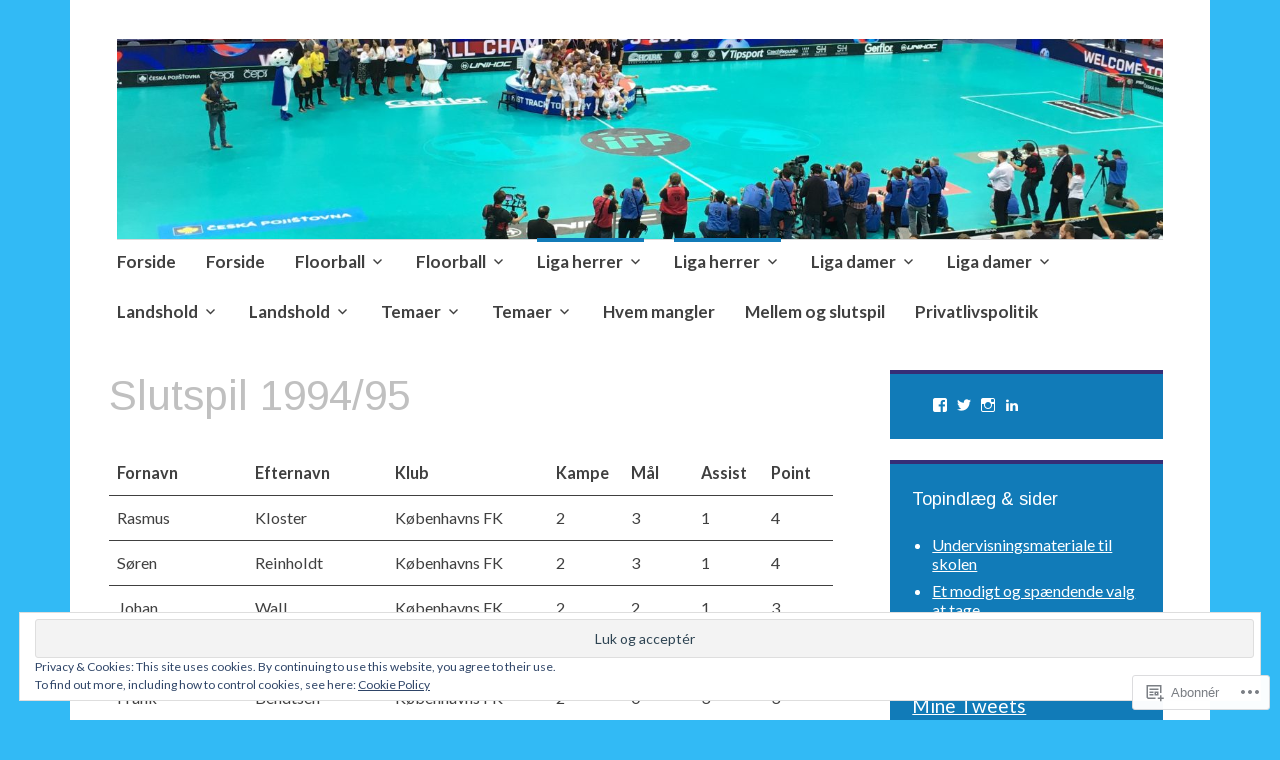

--- FILE ---
content_type: text/html; charset=UTF-8
request_url: https://floorballnyt.blog/ligaen/statistik-herrer/199495-oest/slutspil/
body_size: 56066
content:
<!DOCTYPE html>
<html lang="da-DK">
	<head>
		<meta charset="UTF-8">
		<meta name="viewport" content="width=device-width, initial-scale=1">
		<link rel="profile" href="http://gmpg.org/xfn/11">
	<title>Slutspil 1994/95</title>
<script type="text/javascript">
  WebFontConfig = {"google":{"families":["Arimo:r:latin,latin-ext","Lato:r,i,b,bi:latin,latin-ext"]},"api_url":"https:\/\/fonts-api.wp.com\/css"};
  (function() {
    var wf = document.createElement('script');
    wf.src = '/wp-content/plugins/custom-fonts/js/webfont.js';
    wf.type = 'text/javascript';
    wf.async = 'true';
    var s = document.getElementsByTagName('script')[0];
    s.parentNode.insertBefore(wf, s);
	})();
</script><style id="jetpack-custom-fonts-css">.wf-active #infinite-handle span, .wf-active .comment-reply-link, .wf-active .edit-link, .wf-active .entry-footer a[rel="category tag"], .wf-active .entry-footer a[rel="tag"], .wf-active .entry-meta{font-family:"Lato",sans-serif}.wf-active body, .wf-active button, .wf-active input, .wf-active select, .wf-active textarea{font-family:"Lato",sans-serif}.wf-active .button, .wf-active .button-primary, .wf-active .button-secondary, .wf-active button, .wf-active input[type="button"], .wf-active input[type="reset"], .wf-active input[type="submit"]{font-family:"Lato",sans-serif}.wf-active label{font-family:"Lato",sans-serif}.wf-active .main-navigation{font-family:"Lato",sans-serif}.wf-active .nav-next .meta-nav, .wf-active .nav-previous .meta-nav{font-family:"Lato",sans-serif}.wf-active .page-links{font-family:"Lato",sans-serif}.wf-active .comment-meta{font-family:"Lato",sans-serif}.wf-active h1{font-style:normal;font-weight:400}.wf-active #reply-title, .wf-active .comments-title, .wf-active .widget-title, .wf-active .widgettitle, .wf-active .widget-title label, .wf-active h1, .wf-active h2, .wf-active h3, .wf-active h4, .wf-active h5, .wf-active h6{font-family:"Arimo",sans-serif;font-style:normal;font-weight:400}.wf-active h1{font-weight:400;font-style:normal}.wf-active #reply-title, .wf-active .comments-title, .wf-active .widget-title, .wf-active .widgettitle, .wf-active .widget-title label, .wf-active h2{font-weight:400;font-style:normal}.wf-active h3{font-weight:400;font-style:normal}.wf-active h4{font-weight:400;font-style:normal}.wf-active h5{font-weight:400;font-style:normal}.wf-active h6{font-weight:400;font-style:normal}.wf-active .site-title{font-family:"Arimo",sans-serif;font-weight:400;font-style:normal}.wf-active .site-description{font-style:normal;font-weight:400}.wf-active .archive .entry-title, .wf-active .blog .entry-title, .wf-active .search .entry-title{font-family:"Arimo",sans-serif;font-weight:400;font-style:normal}.wf-active .archive .apostrophe-2-featured .entry-title, .wf-active .blog .apostrophe-2-featured .entry-title, .wf-active .search .apostrophe-2-featured .entry-title{font-style:normal;font-weight:400}.wf-active .widget-title, .wf-active .widgettitle, .wf-active .widget-title label{font-style:normal;font-weight:400}.wf-active h1{font-style:normal;font-weight:400}</style>
<meta name='robots' content='max-image-preview:large' />

<!-- Async WordPress.com Remote Login -->
<script id="wpcom_remote_login_js">
var wpcom_remote_login_extra_auth = '';
function wpcom_remote_login_remove_dom_node_id( element_id ) {
	var dom_node = document.getElementById( element_id );
	if ( dom_node ) { dom_node.parentNode.removeChild( dom_node ); }
}
function wpcom_remote_login_remove_dom_node_classes( class_name ) {
	var dom_nodes = document.querySelectorAll( '.' + class_name );
	for ( var i = 0; i < dom_nodes.length; i++ ) {
		dom_nodes[ i ].parentNode.removeChild( dom_nodes[ i ] );
	}
}
function wpcom_remote_login_final_cleanup() {
	wpcom_remote_login_remove_dom_node_classes( "wpcom_remote_login_msg" );
	wpcom_remote_login_remove_dom_node_id( "wpcom_remote_login_key" );
	wpcom_remote_login_remove_dom_node_id( "wpcom_remote_login_validate" );
	wpcom_remote_login_remove_dom_node_id( "wpcom_remote_login_js" );
	wpcom_remote_login_remove_dom_node_id( "wpcom_request_access_iframe" );
	wpcom_remote_login_remove_dom_node_id( "wpcom_request_access_styles" );
}

// Watch for messages back from the remote login
window.addEventListener( "message", function( e ) {
	if ( e.origin === "https://r-login.wordpress.com" ) {
		var data = {};
		try {
			data = JSON.parse( e.data );
		} catch( e ) {
			wpcom_remote_login_final_cleanup();
			return;
		}

		if ( data.msg === 'LOGIN' ) {
			// Clean up the login check iframe
			wpcom_remote_login_remove_dom_node_id( "wpcom_remote_login_key" );

			var id_regex = new RegExp( /^[0-9]+$/ );
			var token_regex = new RegExp( /^.*|.*|.*$/ );
			if (
				token_regex.test( data.token )
				&& id_regex.test( data.wpcomid )
			) {
				// We have everything we need to ask for a login
				var script = document.createElement( "script" );
				script.setAttribute( "id", "wpcom_remote_login_validate" );
				script.src = '/remote-login.php?wpcom_remote_login=validate'
					+ '&wpcomid=' + data.wpcomid
					+ '&token=' + encodeURIComponent( data.token )
					+ '&host=' + window.location.protocol
					+ '//' + window.location.hostname
					+ '&postid=16016'
					+ '&is_singular=';
				document.body.appendChild( script );
			}

			return;
		}

		// Safari ITP, not logged in, so redirect
		if ( data.msg === 'LOGIN-REDIRECT' ) {
			window.location = 'https://wordpress.com/log-in?redirect_to=' + window.location.href;
			return;
		}

		// Safari ITP, storage access failed, remove the request
		if ( data.msg === 'LOGIN-REMOVE' ) {
			var css_zap = 'html { -webkit-transition: margin-top 1s; transition: margin-top 1s; } /* 9001 */ html { margin-top: 0 !important; } * html body { margin-top: 0 !important; } @media screen and ( max-width: 782px ) { html { margin-top: 0 !important; } * html body { margin-top: 0 !important; } }';
			var style_zap = document.createElement( 'style' );
			style_zap.type = 'text/css';
			style_zap.appendChild( document.createTextNode( css_zap ) );
			document.body.appendChild( style_zap );

			var e = document.getElementById( 'wpcom_request_access_iframe' );
			e.parentNode.removeChild( e );

			document.cookie = 'wordpress_com_login_access=denied; path=/; max-age=31536000';

			return;
		}

		// Safari ITP
		if ( data.msg === 'REQUEST_ACCESS' ) {
			console.log( 'request access: safari' );

			// Check ITP iframe enable/disable knob
			if ( wpcom_remote_login_extra_auth !== 'safari_itp_iframe' ) {
				return;
			}

			// If we are in a "private window" there is no ITP.
			var private_window = false;
			try {
				var opendb = window.openDatabase( null, null, null, null );
			} catch( e ) {
				private_window = true;
			}

			if ( private_window ) {
				console.log( 'private window' );
				return;
			}

			var iframe = document.createElement( 'iframe' );
			iframe.id = 'wpcom_request_access_iframe';
			iframe.setAttribute( 'scrolling', 'no' );
			iframe.setAttribute( 'sandbox', 'allow-storage-access-by-user-activation allow-scripts allow-same-origin allow-top-navigation-by-user-activation' );
			iframe.src = 'https://r-login.wordpress.com/remote-login.php?wpcom_remote_login=request_access&origin=' + encodeURIComponent( data.origin ) + '&wpcomid=' + encodeURIComponent( data.wpcomid );

			var css = 'html { -webkit-transition: margin-top 1s; transition: margin-top 1s; } /* 9001 */ html { margin-top: 46px !important; } * html body { margin-top: 46px !important; } @media screen and ( max-width: 660px ) { html { margin-top: 71px !important; } * html body { margin-top: 71px !important; } #wpcom_request_access_iframe { display: block; height: 71px !important; } } #wpcom_request_access_iframe { border: 0px; height: 46px; position: fixed; top: 0; left: 0; width: 100%; min-width: 100%; z-index: 99999; background: #23282d; } ';

			var style = document.createElement( 'style' );
			style.type = 'text/css';
			style.id = 'wpcom_request_access_styles';
			style.appendChild( document.createTextNode( css ) );
			document.body.appendChild( style );

			document.body.appendChild( iframe );
		}

		if ( data.msg === 'DONE' ) {
			wpcom_remote_login_final_cleanup();
		}
	}
}, false );

// Inject the remote login iframe after the page has had a chance to load
// more critical resources
window.addEventListener( "DOMContentLoaded", function( e ) {
	var iframe = document.createElement( "iframe" );
	iframe.style.display = "none";
	iframe.setAttribute( "scrolling", "no" );
	iframe.setAttribute( "id", "wpcom_remote_login_key" );
	iframe.src = "https://r-login.wordpress.com/remote-login.php"
		+ "?wpcom_remote_login=key"
		+ "&origin=aHR0cHM6Ly9mbG9vcmJhbGxueXQuYmxvZw%3D%3D"
		+ "&wpcomid=69851449"
		+ "&time=" + Math.floor( Date.now() / 1000 );
	document.body.appendChild( iframe );
}, false );
</script>
<link rel='dns-prefetch' href='//s0.wp.com' />
<link rel='dns-prefetch' href='//fonts-api.wp.com' />
<link rel="alternate" type="application/rss+xml" title=" &raquo; Feed" href="https://floorballnyt.blog/feed/" />
<link rel="alternate" type="application/rss+xml" title=" &raquo; Kommentarfeed" href="https://floorballnyt.blog/comments/feed/" />
	<script type="text/javascript">
		/* <![CDATA[ */
		function addLoadEvent(func) {
			var oldonload = window.onload;
			if (typeof window.onload != 'function') {
				window.onload = func;
			} else {
				window.onload = function () {
					oldonload();
					func();
				}
			}
		}
		/* ]]> */
	</script>
	<link crossorigin='anonymous' rel='stylesheet' id='all-css-0-1' href='/_static/??/wp-content/mu-plugins/widgets/eu-cookie-law/templates/style.css,/wp-content/mu-plugins/likes/jetpack-likes.css?m=1743883414j&cssminify=yes' type='text/css' media='all' />
<style id='wp-emoji-styles-inline-css'>

	img.wp-smiley, img.emoji {
		display: inline !important;
		border: none !important;
		box-shadow: none !important;
		height: 1em !important;
		width: 1em !important;
		margin: 0 0.07em !important;
		vertical-align: -0.1em !important;
		background: none !important;
		padding: 0 !important;
	}
/*# sourceURL=wp-emoji-styles-inline-css */
</style>
<link crossorigin='anonymous' rel='stylesheet' id='all-css-2-1' href='/wp-content/plugins/gutenberg-core/v22.2.0/build/styles/block-library/style.css?m=1764855221i&cssminify=yes' type='text/css' media='all' />
<style id='wp-block-library-inline-css'>
.has-text-align-justify {
	text-align:justify;
}
.has-text-align-justify{text-align:justify;}

/*# sourceURL=wp-block-library-inline-css */
</style><style id='global-styles-inline-css'>
:root{--wp--preset--aspect-ratio--square: 1;--wp--preset--aspect-ratio--4-3: 4/3;--wp--preset--aspect-ratio--3-4: 3/4;--wp--preset--aspect-ratio--3-2: 3/2;--wp--preset--aspect-ratio--2-3: 2/3;--wp--preset--aspect-ratio--16-9: 16/9;--wp--preset--aspect-ratio--9-16: 9/16;--wp--preset--color--black: #404040;--wp--preset--color--cyan-bluish-gray: #abb8c3;--wp--preset--color--white: #ffffff;--wp--preset--color--pale-pink: #f78da7;--wp--preset--color--vivid-red: #cf2e2e;--wp--preset--color--luminous-vivid-orange: #ff6900;--wp--preset--color--luminous-vivid-amber: #fcb900;--wp--preset--color--light-green-cyan: #7bdcb5;--wp--preset--color--vivid-green-cyan: #00d084;--wp--preset--color--pale-cyan-blue: #8ed1fc;--wp--preset--color--vivid-cyan-blue: #0693e3;--wp--preset--color--vivid-purple: #9b51e0;--wp--preset--color--dark-gray: #686868;--wp--preset--color--medium-gray: #999999;--wp--preset--color--light-gray: #d9d9d9;--wp--preset--color--blue: #159ae7;--wp--preset--color--dark-blue: #362e77;--wp--preset--gradient--vivid-cyan-blue-to-vivid-purple: linear-gradient(135deg,rgb(6,147,227) 0%,rgb(155,81,224) 100%);--wp--preset--gradient--light-green-cyan-to-vivid-green-cyan: linear-gradient(135deg,rgb(122,220,180) 0%,rgb(0,208,130) 100%);--wp--preset--gradient--luminous-vivid-amber-to-luminous-vivid-orange: linear-gradient(135deg,rgb(252,185,0) 0%,rgb(255,105,0) 100%);--wp--preset--gradient--luminous-vivid-orange-to-vivid-red: linear-gradient(135deg,rgb(255,105,0) 0%,rgb(207,46,46) 100%);--wp--preset--gradient--very-light-gray-to-cyan-bluish-gray: linear-gradient(135deg,rgb(238,238,238) 0%,rgb(169,184,195) 100%);--wp--preset--gradient--cool-to-warm-spectrum: linear-gradient(135deg,rgb(74,234,220) 0%,rgb(151,120,209) 20%,rgb(207,42,186) 40%,rgb(238,44,130) 60%,rgb(251,105,98) 80%,rgb(254,248,76) 100%);--wp--preset--gradient--blush-light-purple: linear-gradient(135deg,rgb(255,206,236) 0%,rgb(152,150,240) 100%);--wp--preset--gradient--blush-bordeaux: linear-gradient(135deg,rgb(254,205,165) 0%,rgb(254,45,45) 50%,rgb(107,0,62) 100%);--wp--preset--gradient--luminous-dusk: linear-gradient(135deg,rgb(255,203,112) 0%,rgb(199,81,192) 50%,rgb(65,88,208) 100%);--wp--preset--gradient--pale-ocean: linear-gradient(135deg,rgb(255,245,203) 0%,rgb(182,227,212) 50%,rgb(51,167,181) 100%);--wp--preset--gradient--electric-grass: linear-gradient(135deg,rgb(202,248,128) 0%,rgb(113,206,126) 100%);--wp--preset--gradient--midnight: linear-gradient(135deg,rgb(2,3,129) 0%,rgb(40,116,252) 100%);--wp--preset--font-size--small: 13px;--wp--preset--font-size--medium: 20px;--wp--preset--font-size--large: 36px;--wp--preset--font-size--x-large: 42px;--wp--preset--font-family--albert-sans: 'Albert Sans', sans-serif;--wp--preset--font-family--alegreya: Alegreya, serif;--wp--preset--font-family--arvo: Arvo, serif;--wp--preset--font-family--bodoni-moda: 'Bodoni Moda', serif;--wp--preset--font-family--bricolage-grotesque: 'Bricolage Grotesque', sans-serif;--wp--preset--font-family--cabin: Cabin, sans-serif;--wp--preset--font-family--chivo: Chivo, sans-serif;--wp--preset--font-family--commissioner: Commissioner, sans-serif;--wp--preset--font-family--cormorant: Cormorant, serif;--wp--preset--font-family--courier-prime: 'Courier Prime', monospace;--wp--preset--font-family--crimson-pro: 'Crimson Pro', serif;--wp--preset--font-family--dm-mono: 'DM Mono', monospace;--wp--preset--font-family--dm-sans: 'DM Sans', sans-serif;--wp--preset--font-family--dm-serif-display: 'DM Serif Display', serif;--wp--preset--font-family--domine: Domine, serif;--wp--preset--font-family--eb-garamond: 'EB Garamond', serif;--wp--preset--font-family--epilogue: Epilogue, sans-serif;--wp--preset--font-family--fahkwang: Fahkwang, sans-serif;--wp--preset--font-family--figtree: Figtree, sans-serif;--wp--preset--font-family--fira-sans: 'Fira Sans', sans-serif;--wp--preset--font-family--fjalla-one: 'Fjalla One', sans-serif;--wp--preset--font-family--fraunces: Fraunces, serif;--wp--preset--font-family--gabarito: Gabarito, system-ui;--wp--preset--font-family--ibm-plex-mono: 'IBM Plex Mono', monospace;--wp--preset--font-family--ibm-plex-sans: 'IBM Plex Sans', sans-serif;--wp--preset--font-family--ibarra-real-nova: 'Ibarra Real Nova', serif;--wp--preset--font-family--instrument-serif: 'Instrument Serif', serif;--wp--preset--font-family--inter: Inter, sans-serif;--wp--preset--font-family--josefin-sans: 'Josefin Sans', sans-serif;--wp--preset--font-family--jost: Jost, sans-serif;--wp--preset--font-family--libre-baskerville: 'Libre Baskerville', serif;--wp--preset--font-family--libre-franklin: 'Libre Franklin', sans-serif;--wp--preset--font-family--literata: Literata, serif;--wp--preset--font-family--lora: Lora, serif;--wp--preset--font-family--merriweather: Merriweather, serif;--wp--preset--font-family--montserrat: Montserrat, sans-serif;--wp--preset--font-family--newsreader: Newsreader, serif;--wp--preset--font-family--noto-sans-mono: 'Noto Sans Mono', sans-serif;--wp--preset--font-family--nunito: Nunito, sans-serif;--wp--preset--font-family--open-sans: 'Open Sans', sans-serif;--wp--preset--font-family--overpass: Overpass, sans-serif;--wp--preset--font-family--pt-serif: 'PT Serif', serif;--wp--preset--font-family--petrona: Petrona, serif;--wp--preset--font-family--piazzolla: Piazzolla, serif;--wp--preset--font-family--playfair-display: 'Playfair Display', serif;--wp--preset--font-family--plus-jakarta-sans: 'Plus Jakarta Sans', sans-serif;--wp--preset--font-family--poppins: Poppins, sans-serif;--wp--preset--font-family--raleway: Raleway, sans-serif;--wp--preset--font-family--roboto: Roboto, sans-serif;--wp--preset--font-family--roboto-slab: 'Roboto Slab', serif;--wp--preset--font-family--rubik: Rubik, sans-serif;--wp--preset--font-family--rufina: Rufina, serif;--wp--preset--font-family--sora: Sora, sans-serif;--wp--preset--font-family--source-sans-3: 'Source Sans 3', sans-serif;--wp--preset--font-family--source-serif-4: 'Source Serif 4', serif;--wp--preset--font-family--space-mono: 'Space Mono', monospace;--wp--preset--font-family--syne: Syne, sans-serif;--wp--preset--font-family--texturina: Texturina, serif;--wp--preset--font-family--urbanist: Urbanist, sans-serif;--wp--preset--font-family--work-sans: 'Work Sans', sans-serif;--wp--preset--spacing--20: 0.44rem;--wp--preset--spacing--30: 0.67rem;--wp--preset--spacing--40: 1rem;--wp--preset--spacing--50: 1.5rem;--wp--preset--spacing--60: 2.25rem;--wp--preset--spacing--70: 3.38rem;--wp--preset--spacing--80: 5.06rem;--wp--preset--shadow--natural: 6px 6px 9px rgba(0, 0, 0, 0.2);--wp--preset--shadow--deep: 12px 12px 50px rgba(0, 0, 0, 0.4);--wp--preset--shadow--sharp: 6px 6px 0px rgba(0, 0, 0, 0.2);--wp--preset--shadow--outlined: 6px 6px 0px -3px rgb(255, 255, 255), 6px 6px rgb(0, 0, 0);--wp--preset--shadow--crisp: 6px 6px 0px rgb(0, 0, 0);}:where(.is-layout-flex){gap: 0.5em;}:where(.is-layout-grid){gap: 0.5em;}body .is-layout-flex{display: flex;}.is-layout-flex{flex-wrap: wrap;align-items: center;}.is-layout-flex > :is(*, div){margin: 0;}body .is-layout-grid{display: grid;}.is-layout-grid > :is(*, div){margin: 0;}:where(.wp-block-columns.is-layout-flex){gap: 2em;}:where(.wp-block-columns.is-layout-grid){gap: 2em;}:where(.wp-block-post-template.is-layout-flex){gap: 1.25em;}:where(.wp-block-post-template.is-layout-grid){gap: 1.25em;}.has-black-color{color: var(--wp--preset--color--black) !important;}.has-cyan-bluish-gray-color{color: var(--wp--preset--color--cyan-bluish-gray) !important;}.has-white-color{color: var(--wp--preset--color--white) !important;}.has-pale-pink-color{color: var(--wp--preset--color--pale-pink) !important;}.has-vivid-red-color{color: var(--wp--preset--color--vivid-red) !important;}.has-luminous-vivid-orange-color{color: var(--wp--preset--color--luminous-vivid-orange) !important;}.has-luminous-vivid-amber-color{color: var(--wp--preset--color--luminous-vivid-amber) !important;}.has-light-green-cyan-color{color: var(--wp--preset--color--light-green-cyan) !important;}.has-vivid-green-cyan-color{color: var(--wp--preset--color--vivid-green-cyan) !important;}.has-pale-cyan-blue-color{color: var(--wp--preset--color--pale-cyan-blue) !important;}.has-vivid-cyan-blue-color{color: var(--wp--preset--color--vivid-cyan-blue) !important;}.has-vivid-purple-color{color: var(--wp--preset--color--vivid-purple) !important;}.has-black-background-color{background-color: var(--wp--preset--color--black) !important;}.has-cyan-bluish-gray-background-color{background-color: var(--wp--preset--color--cyan-bluish-gray) !important;}.has-white-background-color{background-color: var(--wp--preset--color--white) !important;}.has-pale-pink-background-color{background-color: var(--wp--preset--color--pale-pink) !important;}.has-vivid-red-background-color{background-color: var(--wp--preset--color--vivid-red) !important;}.has-luminous-vivid-orange-background-color{background-color: var(--wp--preset--color--luminous-vivid-orange) !important;}.has-luminous-vivid-amber-background-color{background-color: var(--wp--preset--color--luminous-vivid-amber) !important;}.has-light-green-cyan-background-color{background-color: var(--wp--preset--color--light-green-cyan) !important;}.has-vivid-green-cyan-background-color{background-color: var(--wp--preset--color--vivid-green-cyan) !important;}.has-pale-cyan-blue-background-color{background-color: var(--wp--preset--color--pale-cyan-blue) !important;}.has-vivid-cyan-blue-background-color{background-color: var(--wp--preset--color--vivid-cyan-blue) !important;}.has-vivid-purple-background-color{background-color: var(--wp--preset--color--vivid-purple) !important;}.has-black-border-color{border-color: var(--wp--preset--color--black) !important;}.has-cyan-bluish-gray-border-color{border-color: var(--wp--preset--color--cyan-bluish-gray) !important;}.has-white-border-color{border-color: var(--wp--preset--color--white) !important;}.has-pale-pink-border-color{border-color: var(--wp--preset--color--pale-pink) !important;}.has-vivid-red-border-color{border-color: var(--wp--preset--color--vivid-red) !important;}.has-luminous-vivid-orange-border-color{border-color: var(--wp--preset--color--luminous-vivid-orange) !important;}.has-luminous-vivid-amber-border-color{border-color: var(--wp--preset--color--luminous-vivid-amber) !important;}.has-light-green-cyan-border-color{border-color: var(--wp--preset--color--light-green-cyan) !important;}.has-vivid-green-cyan-border-color{border-color: var(--wp--preset--color--vivid-green-cyan) !important;}.has-pale-cyan-blue-border-color{border-color: var(--wp--preset--color--pale-cyan-blue) !important;}.has-vivid-cyan-blue-border-color{border-color: var(--wp--preset--color--vivid-cyan-blue) !important;}.has-vivid-purple-border-color{border-color: var(--wp--preset--color--vivid-purple) !important;}.has-vivid-cyan-blue-to-vivid-purple-gradient-background{background: var(--wp--preset--gradient--vivid-cyan-blue-to-vivid-purple) !important;}.has-light-green-cyan-to-vivid-green-cyan-gradient-background{background: var(--wp--preset--gradient--light-green-cyan-to-vivid-green-cyan) !important;}.has-luminous-vivid-amber-to-luminous-vivid-orange-gradient-background{background: var(--wp--preset--gradient--luminous-vivid-amber-to-luminous-vivid-orange) !important;}.has-luminous-vivid-orange-to-vivid-red-gradient-background{background: var(--wp--preset--gradient--luminous-vivid-orange-to-vivid-red) !important;}.has-very-light-gray-to-cyan-bluish-gray-gradient-background{background: var(--wp--preset--gradient--very-light-gray-to-cyan-bluish-gray) !important;}.has-cool-to-warm-spectrum-gradient-background{background: var(--wp--preset--gradient--cool-to-warm-spectrum) !important;}.has-blush-light-purple-gradient-background{background: var(--wp--preset--gradient--blush-light-purple) !important;}.has-blush-bordeaux-gradient-background{background: var(--wp--preset--gradient--blush-bordeaux) !important;}.has-luminous-dusk-gradient-background{background: var(--wp--preset--gradient--luminous-dusk) !important;}.has-pale-ocean-gradient-background{background: var(--wp--preset--gradient--pale-ocean) !important;}.has-electric-grass-gradient-background{background: var(--wp--preset--gradient--electric-grass) !important;}.has-midnight-gradient-background{background: var(--wp--preset--gradient--midnight) !important;}.has-small-font-size{font-size: var(--wp--preset--font-size--small) !important;}.has-medium-font-size{font-size: var(--wp--preset--font-size--medium) !important;}.has-large-font-size{font-size: var(--wp--preset--font-size--large) !important;}.has-x-large-font-size{font-size: var(--wp--preset--font-size--x-large) !important;}.has-albert-sans-font-family{font-family: var(--wp--preset--font-family--albert-sans) !important;}.has-alegreya-font-family{font-family: var(--wp--preset--font-family--alegreya) !important;}.has-arvo-font-family{font-family: var(--wp--preset--font-family--arvo) !important;}.has-bodoni-moda-font-family{font-family: var(--wp--preset--font-family--bodoni-moda) !important;}.has-bricolage-grotesque-font-family{font-family: var(--wp--preset--font-family--bricolage-grotesque) !important;}.has-cabin-font-family{font-family: var(--wp--preset--font-family--cabin) !important;}.has-chivo-font-family{font-family: var(--wp--preset--font-family--chivo) !important;}.has-commissioner-font-family{font-family: var(--wp--preset--font-family--commissioner) !important;}.has-cormorant-font-family{font-family: var(--wp--preset--font-family--cormorant) !important;}.has-courier-prime-font-family{font-family: var(--wp--preset--font-family--courier-prime) !important;}.has-crimson-pro-font-family{font-family: var(--wp--preset--font-family--crimson-pro) !important;}.has-dm-mono-font-family{font-family: var(--wp--preset--font-family--dm-mono) !important;}.has-dm-sans-font-family{font-family: var(--wp--preset--font-family--dm-sans) !important;}.has-dm-serif-display-font-family{font-family: var(--wp--preset--font-family--dm-serif-display) !important;}.has-domine-font-family{font-family: var(--wp--preset--font-family--domine) !important;}.has-eb-garamond-font-family{font-family: var(--wp--preset--font-family--eb-garamond) !important;}.has-epilogue-font-family{font-family: var(--wp--preset--font-family--epilogue) !important;}.has-fahkwang-font-family{font-family: var(--wp--preset--font-family--fahkwang) !important;}.has-figtree-font-family{font-family: var(--wp--preset--font-family--figtree) !important;}.has-fira-sans-font-family{font-family: var(--wp--preset--font-family--fira-sans) !important;}.has-fjalla-one-font-family{font-family: var(--wp--preset--font-family--fjalla-one) !important;}.has-fraunces-font-family{font-family: var(--wp--preset--font-family--fraunces) !important;}.has-gabarito-font-family{font-family: var(--wp--preset--font-family--gabarito) !important;}.has-ibm-plex-mono-font-family{font-family: var(--wp--preset--font-family--ibm-plex-mono) !important;}.has-ibm-plex-sans-font-family{font-family: var(--wp--preset--font-family--ibm-plex-sans) !important;}.has-ibarra-real-nova-font-family{font-family: var(--wp--preset--font-family--ibarra-real-nova) !important;}.has-instrument-serif-font-family{font-family: var(--wp--preset--font-family--instrument-serif) !important;}.has-inter-font-family{font-family: var(--wp--preset--font-family--inter) !important;}.has-josefin-sans-font-family{font-family: var(--wp--preset--font-family--josefin-sans) !important;}.has-jost-font-family{font-family: var(--wp--preset--font-family--jost) !important;}.has-libre-baskerville-font-family{font-family: var(--wp--preset--font-family--libre-baskerville) !important;}.has-libre-franklin-font-family{font-family: var(--wp--preset--font-family--libre-franklin) !important;}.has-literata-font-family{font-family: var(--wp--preset--font-family--literata) !important;}.has-lora-font-family{font-family: var(--wp--preset--font-family--lora) !important;}.has-merriweather-font-family{font-family: var(--wp--preset--font-family--merriweather) !important;}.has-montserrat-font-family{font-family: var(--wp--preset--font-family--montserrat) !important;}.has-newsreader-font-family{font-family: var(--wp--preset--font-family--newsreader) !important;}.has-noto-sans-mono-font-family{font-family: var(--wp--preset--font-family--noto-sans-mono) !important;}.has-nunito-font-family{font-family: var(--wp--preset--font-family--nunito) !important;}.has-open-sans-font-family{font-family: var(--wp--preset--font-family--open-sans) !important;}.has-overpass-font-family{font-family: var(--wp--preset--font-family--overpass) !important;}.has-pt-serif-font-family{font-family: var(--wp--preset--font-family--pt-serif) !important;}.has-petrona-font-family{font-family: var(--wp--preset--font-family--petrona) !important;}.has-piazzolla-font-family{font-family: var(--wp--preset--font-family--piazzolla) !important;}.has-playfair-display-font-family{font-family: var(--wp--preset--font-family--playfair-display) !important;}.has-plus-jakarta-sans-font-family{font-family: var(--wp--preset--font-family--plus-jakarta-sans) !important;}.has-poppins-font-family{font-family: var(--wp--preset--font-family--poppins) !important;}.has-raleway-font-family{font-family: var(--wp--preset--font-family--raleway) !important;}.has-roboto-font-family{font-family: var(--wp--preset--font-family--roboto) !important;}.has-roboto-slab-font-family{font-family: var(--wp--preset--font-family--roboto-slab) !important;}.has-rubik-font-family{font-family: var(--wp--preset--font-family--rubik) !important;}.has-rufina-font-family{font-family: var(--wp--preset--font-family--rufina) !important;}.has-sora-font-family{font-family: var(--wp--preset--font-family--sora) !important;}.has-source-sans-3-font-family{font-family: var(--wp--preset--font-family--source-sans-3) !important;}.has-source-serif-4-font-family{font-family: var(--wp--preset--font-family--source-serif-4) !important;}.has-space-mono-font-family{font-family: var(--wp--preset--font-family--space-mono) !important;}.has-syne-font-family{font-family: var(--wp--preset--font-family--syne) !important;}.has-texturina-font-family{font-family: var(--wp--preset--font-family--texturina) !important;}.has-urbanist-font-family{font-family: var(--wp--preset--font-family--urbanist) !important;}.has-work-sans-font-family{font-family: var(--wp--preset--font-family--work-sans) !important;}
/*# sourceURL=global-styles-inline-css */
</style>

<style id='classic-theme-styles-inline-css'>
/*! This file is auto-generated */
.wp-block-button__link{color:#fff;background-color:#32373c;border-radius:9999px;box-shadow:none;text-decoration:none;padding:calc(.667em + 2px) calc(1.333em + 2px);font-size:1.125em}.wp-block-file__button{background:#32373c;color:#fff;text-decoration:none}
/*# sourceURL=/wp-includes/css/classic-themes.min.css */
</style>
<link crossorigin='anonymous' rel='stylesheet' id='all-css-4-1' href='/_static/??-eJyNjtEKwjAMRX/IGjYn80X8FGlr2Lo1bWhahn9vRN8U8SUkl3PChY2Nz6liqkDNcGxTSAI+F9Sc2FZQgvAWLEYkxfZeZAfftY3VMc5xQRGjk0IjU2cV5cN7xcDNgeUstWSe0fSgHLiY/fq/IvUe8VexBStbv75voJwTXEPyMGHCEtSQ7+vz6YXO3Xg89Kdh7IblAYbZcnE=&cssminify=yes' type='text/css' media='all' />
<style id='apostrophe-2-style-inline-css'>
.post-categories, .post-tags, .byline { clip: rect(1px, 1px, 1px, 1px); height: 1px; position: absolute; overflow: hidden; width: 1px; }
/*# sourceURL=apostrophe-2-style-inline-css */
</style>
<link rel='stylesheet' id='apostrophe-2-fonts-css' href='https://fonts-api.wp.com/css?family=PT+Serif%3A400%2C400italic%2C700%2C700italic%7COpen+Sans%3A300%2C300italic%2C400%2C400italic%2C600%2C600italic%2C700%2C700italic%2C800%2C800italic&#038;subset=latin%2Clatin-ext%2Ccyrillic' media='all' />
<link crossorigin='anonymous' rel='stylesheet' id='all-css-6-1' href='/_static/??-eJxNjlEOwjAMQy9EiIbQGB+Io6ASItbRNtGSMnF7xgRof5afLRsnBZLiXBy958yGWq8YVMxH0Z5hh7EQmr8Sw6QkeUtmG1z1cgVN9R6L4cCugR4wW0v2CzCLlB+8PLncZMRQXXJwj/SvUQpmkWB5Aj0n5RFtnOeFYkiQudS1/lw551Nz2Lfd7tg17fAGPiZNcw==&cssminify=yes' type='text/css' media='all' />
<style id='jetpack_facebook_likebox-inline-css'>
.widget_facebook_likebox {
	overflow: hidden;
}

/*# sourceURL=/wp-content/mu-plugins/jetpack-plugin/moon/modules/widgets/facebook-likebox/style.css */
</style>
<link crossorigin='anonymous' rel='stylesheet' id='all-css-8-1' href='/_static/??-eJzTLy/QTc7PK0nNK9HPLdUtyClNz8wr1i9KTcrJTwcy0/WTi5G5ekCujj52Temp+bo5+cmJJZn5eSgc3bScxMwikFb7XFtDE1NLExMLc0OTLACohS2q&cssminify=yes' type='text/css' media='all' />
<link crossorigin='anonymous' rel='stylesheet' id='print-css-9-1' href='/wp-content/mu-plugins/global-print/global-print.css?m=1465851035i&cssminify=yes' type='text/css' media='print' />
<style id='jetpack-global-styles-frontend-style-inline-css'>
:root { --font-headings: unset; --font-base: unset; --font-headings-default: -apple-system,BlinkMacSystemFont,"Segoe UI",Roboto,Oxygen-Sans,Ubuntu,Cantarell,"Helvetica Neue",sans-serif; --font-base-default: -apple-system,BlinkMacSystemFont,"Segoe UI",Roboto,Oxygen-Sans,Ubuntu,Cantarell,"Helvetica Neue",sans-serif;}
/*# sourceURL=jetpack-global-styles-frontend-style-inline-css */
</style>
<link crossorigin='anonymous' rel='stylesheet' id='all-css-12-1' href='/_static/??-eJyNjcEKwjAQRH/IuFRT6kX8FNkmS5K6yQY3Qfx7bfEiXrwM82B4A49qnJRGpUHupnIPqSgs1Cq624chi6zhO5OCRryTR++fW00l7J3qDv43XVNxoOISsmEJol/wY2uR8vs3WggsM/I6uOTzMI3Hw8lOg11eUT1JKA==&cssminify=yes' type='text/css' media='all' />
<script type="text/javascript" id="wpcom-actionbar-placeholder-js-extra">
/* <![CDATA[ */
var actionbardata = {"siteID":"69851449","postID":"16016","siteURL":"https://floorballnyt.blog","xhrURL":"https://floorballnyt.blog/wp-admin/admin-ajax.php","nonce":"b9a2150171","isLoggedIn":"","statusMessage":"","subsEmailDefault":"instantly","proxyScriptUrl":"https://s0.wp.com/wp-content/js/wpcom-proxy-request.js?m=1513050504i&amp;ver=20211021","shortlink":"https://wp.me/P4J5yh-4ak","i18n":{"followedText":"New posts from this site will now appear in your \u003Ca href=\"https://wordpress.com/reader\"\u003EReader\u003C/a\u003E","foldBar":"Collapse this bar","unfoldBar":"Expand this bar","shortLinkCopied":"Shortlink copied to clipboard."}};
//# sourceURL=wpcom-actionbar-placeholder-js-extra
/* ]]> */
</script>
<script type="text/javascript" id="jetpack-mu-wpcom-settings-js-before">
/* <![CDATA[ */
var JETPACK_MU_WPCOM_SETTINGS = {"assetsUrl":"https://s0.wp.com/wp-content/mu-plugins/jetpack-mu-wpcom-plugin/moon/jetpack_vendor/automattic/jetpack-mu-wpcom/src/build/"};
//# sourceURL=jetpack-mu-wpcom-settings-js-before
/* ]]> */
</script>
<script crossorigin='anonymous' type='text/javascript'  src='/_static/??-eJyFjcsOwiAQRX/I6dSa+lgYvwWBEAgMOAPW/n3bqIk7V2dxT87FqYDOVC1VDIIcKxTOr7kLssN186RjM1a2MTya5fmDLnn6K0HyjlW1v/L37R6zgxKb8yQ4ZTbKCOioRN4hnQo+hw1AmcCZwmvilq7709CPh/54voQFmNpFWg=='></script>
<script type="text/javascript" id="rlt-proxy-js-after">
/* <![CDATA[ */
	rltInitialize( {"token":null,"iframeOrigins":["https:\/\/widgets.wp.com"]} );
//# sourceURL=rlt-proxy-js-after
/* ]]> */
</script>
<link rel="EditURI" type="application/rsd+xml" title="RSD" href="https://floorballnyt.wordpress.com/xmlrpc.php?rsd" />
<meta name="generator" content="WordPress.com" />
<link rel="canonical" href="https://floorballnyt.blog/ligaen/statistik-herrer/199495-oest/slutspil/" />
<link rel='shortlink' href='https://wp.me/P4J5yh-4ak' />
<link rel="alternate" type="application/json+oembed" href="https://public-api.wordpress.com/oembed/?format=json&amp;url=https%3A%2F%2Ffloorballnyt.blog%2Fligaen%2Fstatistik-herrer%2F199495-oest%2Fslutspil%2F&amp;for=wpcom-auto-discovery" /><link rel="alternate" type="application/xml+oembed" href="https://public-api.wordpress.com/oembed/?format=xml&amp;url=https%3A%2F%2Ffloorballnyt.blog%2Fligaen%2Fstatistik-herrer%2F199495-oest%2Fslutspil%2F&amp;for=wpcom-auto-discovery" />
<!-- Jetpack Open Graph Tags -->
<meta property="og:type" content="article" />
<meta property="og:title" content="Slutspil 1994/95" />
<meta property="og:url" content="https://floorballnyt.blog/ligaen/statistik-herrer/199495-oest/slutspil/" />
<meta property="og:description" content="Fornavn Efternavn Klub Kampe Mål Assist Point Rasmus Kloster Københavns FK 2 3 1 4 Søren Reinholdt Københavns FK 2 3 1 4 Johan Wall Københavns FK 2 2 1 3 Kim Haagensen Fr. havn Bulldogs 1 1 2 3 Fra…" />
<meta property="article:published_time" content="2017-08-01T18:40:50+00:00" />
<meta property="article:modified_time" content="2018-11-11T20:34:02+00:00" />
<meta property="og:image" content="https://floorballnyt.blog/wp-content/uploads/2016/10/cropped-floorball-bold.png?w=200" />
<meta property="og:image:width" content="200" />
<meta property="og:image:height" content="200" />
<meta property="og:image:alt" content="" />
<meta property="og:locale" content="da_DK" />
<meta property="article:publisher" content="https://www.facebook.com/WordPresscom" />
<meta name="twitter:creator" content="@SteenHouman" />
<meta name="twitter:site" content="@SteenHouman" />
<meta name="twitter:text:title" content="Slutspil 1994/95" />
<meta name="twitter:image" content="https://floorballnyt.blog/wp-content/uploads/2016/10/cropped-floorball-bold.png?w=240" />
<meta name="twitter:card" content="summary" />

<!-- End Jetpack Open Graph Tags -->
<link rel='openid.server' href='https://floorballnyt.blog/?openidserver=1' />
<link rel='openid.delegate' href='https://floorballnyt.blog/' />
<link rel="search" type="application/opensearchdescription+xml" href="https://floorballnyt.blog/osd.xml" title="" />
<link rel="search" type="application/opensearchdescription+xml" href="https://s1.wp.com/opensearch.xml" title="WordPress.com" />
<meta name="theme-color" content="#32baf5" />
		<style type="text/css">
			.recentcomments a {
				display: inline !important;
				padding: 0 !important;
				margin: 0 !important;
			}

			table.recentcommentsavatartop img.avatar, table.recentcommentsavatarend img.avatar {
				border: 0px;
				margin: 0;
			}

			table.recentcommentsavatartop a, table.recentcommentsavatarend a {
				border: 0px !important;
				background-color: transparent !important;
			}

			td.recentcommentsavatarend, td.recentcommentsavatartop {
				padding: 0px 0px 1px 0px;
				margin: 0px;
			}

			td.recentcommentstextend {
				border: none !important;
				padding: 0px 0px 2px 10px;
			}

			.rtl td.recentcommentstextend {
				padding: 0px 10px 2px 0px;
			}

			td.recentcommentstexttop {
				border: none;
				padding: 0px 0px 0px 10px;
			}

			.rtl td.recentcommentstexttop {
				padding: 0px 10px 0px 0px;
			}
		</style>
		<meta name="description" content="Fornavn Efternavn Klub Kampe Mål Assist Point Rasmus Kloster Københavns FK 2 3 1 4 Søren Reinholdt Københavns FK 2 3 1 4 Johan Wall Københavns FK 2 2 1 3 Kim Haagensen Fr. havn Bulldogs 1 1 2 3 Frank Bendtsen Københavns FK 2 0 3 3 Søren Møller Fr. havn Bulldogs 2 2&hellip;" />
		<style type="text/css" id="apostrophe-2-header-css">
				.site-branding {
			background: url('https://floorballnyt.blog/wp-content/uploads/2018/12/cropped-img_4975.jpg') center center;
			background-size: cover;
			min-height: 200px;
			padding: 3em;
		}
				</style>
		<style type="text/css" id="custom-background-css">
body.custom-background { background-color: #32baf5; }
</style>
			<script type="text/javascript">

			window.doNotSellCallback = function() {

				var linkElements = [
					'a[href="https://wordpress.com/?ref=footer_blog"]',
					'a[href="https://wordpress.com/?ref=footer_website"]',
					'a[href="https://wordpress.com/?ref=vertical_footer"]',
					'a[href^="https://wordpress.com/?ref=footer_segment_"]',
				].join(',');

				var dnsLink = document.createElement( 'a' );
				dnsLink.href = 'https://wordpress.com/advertising-program-optout/';
				dnsLink.classList.add( 'do-not-sell-link' );
				dnsLink.rel = 'nofollow';
				dnsLink.style.marginLeft = '0.5em';
				dnsLink.textContent = 'Do Not Sell or Share My Personal Information';

				var creditLinks = document.querySelectorAll( linkElements );

				if ( 0 === creditLinks.length ) {
					return false;
				}

				Array.prototype.forEach.call( creditLinks, function( el ) {
					el.insertAdjacentElement( 'afterend', dnsLink );
				});

				return true;
			};

		</script>
		<style type="text/css" id="custom-colors-css">.entry-meta a, .entry-meta span, .edit-link a, .comment-reply-link a, .entry-footer a[rel="tag"] a,
			.entry-footer a[rel="category tag"] a, #infinite-handle span a,
			.widget-area .sidebar-primary aside .widgettitle,
			.widget-area .sidebar-primary aside .widget-title,
			.widget-area .sidebar-primary aside .widget-title label,
			.widget-area .sidebar-primary aside,
			.widget-area .sidebar-primary aside a { color: #FFFFFF;}
.widget-area .sidebar-primary aside.widget_goodreads a { color: #6D6D6D;}
.widget-area .sidebar-primary aside.jetpack_widget_social_icons ul a:hover { color: #FFFFFF;}
.sticky .entry-meta a, .sticky .entry-meta::before, .featured-content .entry-meta .posted-on a { color: #FFFFFF;}
body { background-color: #32baf5;}
.infinite-container { background-color: #32baf5;}
</style>
<link rel="icon" href="https://floorballnyt.blog/wp-content/uploads/2016/10/cropped-floorball-bold.png?w=32" sizes="32x32" />
<link rel="icon" href="https://floorballnyt.blog/wp-content/uploads/2016/10/cropped-floorball-bold.png?w=192" sizes="192x192" />
<link rel="apple-touch-icon" href="https://floorballnyt.blog/wp-content/uploads/2016/10/cropped-floorball-bold.png?w=180" />
<meta name="msapplication-TileImage" content="https://floorballnyt.blog/wp-content/uploads/2016/10/cropped-floorball-bold.png?w=270" />
<script type="text/javascript">
	window.google_analytics_uacct = "UA-52447-2";
</script>

<script type="text/javascript">
	var _gaq = _gaq || [];
	_gaq.push(['_setAccount', 'UA-52447-2']);
	_gaq.push(['_gat._anonymizeIp']);
	_gaq.push(['_setDomainName', 'none']);
	_gaq.push(['_setAllowLinker', true]);
	_gaq.push(['_initData']);
	_gaq.push(['_trackPageview']);

	(function() {
		var ga = document.createElement('script'); ga.type = 'text/javascript'; ga.async = true;
		ga.src = ('https:' == document.location.protocol ? 'https://ssl' : 'http://www') + '.google-analytics.com/ga.js';
		(document.getElementsByTagName('head')[0] || document.getElementsByTagName('body')[0]).appendChild(ga);
	})();
</script>
	<link crossorigin='anonymous' rel='stylesheet' id='all-css-0-3' href='/_static/??-eJydzsEKwkAMBNAfchtq0eJB/BRps6Gk7m6CyVL697biwXMvAzOHx8CiAaU4FYdcg6Y6cTGYyXXA169DFtkj1kQGC8eJ3MAEeUghU+Qh8IZsk6+JGjQ7wXHXRYOK+UHuyQVhrJwiWB0N36zO33P/rclcdvmR721/6W79tWvP8wfM+GYh&cssminify=yes' type='text/css' media='all' />
</head>

	<body class="wp-singular page-template-default page page-id-16016 page-child parent-pageid-15865 custom-background wp-embed-responsive wp-theme-pubapostrophe-2 customizer-styles-applied jetpack-reblog-enabled categories-hidden tags-hidden author-hidden">
		<div id="page" class="hfeed site">

			<header id="masthead" class="site-header" role="banner">
				<div class="site-branding">
										<h1 class="site-title"><a href="https://floorballnyt.blog/" rel="home"></a></h1>
					<h2 class="site-description"></h2>
				</div>

				<nav id="site-navigation" class="main-navigation" role="navigation">
					<a class="menu-toggle">Menu</a>
					<a class="skip-link screen-reader-text" href="#content">Hop til indhold</a>

					<div class="menu-floorballligaen-container"><ul id="menu-floorballligaen" class="apostrophe-2-navigation"><li id="menu-item-24787" class="menu-item menu-item-type-custom menu-item-object-custom menu-item-24787"><a href="http://atomic-temporary-69851449.wpcomstaging.com/">Forside</a></li>
<li id="menu-item-19706" class="menu-item menu-item-type-custom menu-item-object-custom menu-item-home menu-item-19706"><a href="https://floorballnyt.blog/">Forside</a></li>
<li id="menu-item-19933" class="menu-item menu-item-type-taxonomy menu-item-object-category menu-item-has-children menu-item-19933"><a href="https://floorballnyt.blog/category/floorball/">Floorball</a>
<ul class="sub-menu">
	<li id="menu-item-20136" class="menu-item menu-item-type-taxonomy menu-item-object-category menu-item-20136"><a href="https://floorballnyt.blog/category/1-division/">1.division</a></li>
	<li id="menu-item-19986" class="menu-item menu-item-type-taxonomy menu-item-object-category menu-item-19986"><a href="https://floorballnyt.blog/category/betting/">Betting</a></li>
	<li id="menu-item-19957" class="menu-item menu-item-type-taxonomy menu-item-object-category menu-item-19957"><a href="https://floorballnyt.blog/category/dommer/">Dommer</a></li>
	<li id="menu-item-19987" class="menu-item menu-item-type-taxonomy menu-item-object-category menu-item-19987"><a href="https://floorballnyt.blog/category/forbundet/">Forbundet</a></li>
	<li id="menu-item-19940" class="menu-item menu-item-type-taxonomy menu-item-object-category menu-item-19940"><a href="https://floorballnyt.blog/category/holdturnering/">Holdturnering</a></li>
	<li id="menu-item-20147" class="menu-item menu-item-type-taxonomy menu-item-object-category menu-item-has-children menu-item-20147"><a href="https://floorballnyt.blog/category/iff/">IFF</a>
	<ul class="sub-menu">
		<li id="menu-item-20176" class="menu-item menu-item-type-taxonomy menu-item-object-category menu-item-20176"><a href="https://floorballnyt.blog/category/vm/">VM</a></li>
	</ul>
</li>
	<li id="menu-item-20619" class="menu-item menu-item-type-taxonomy menu-item-object-category menu-item-20619"><a href="https://floorballnyt.blog/category/interviews-portaetter/">Interviews &amp; portætter</a></li>
	<li id="menu-item-19989" class="menu-item menu-item-type-taxonomy menu-item-object-category menu-item-19989"><a href="https://floorballnyt.blog/category/klubber/">Klubber</a></li>
	<li id="menu-item-20154" class="menu-item menu-item-type-taxonomy menu-item-object-category menu-item-20154"><a href="https://floorballnyt.blog/category/landsstaevne/">Landsstævne</a></li>
	<li id="menu-item-20155" class="menu-item menu-item-type-taxonomy menu-item-object-category menu-item-has-children menu-item-20155"><a href="https://floorballnyt.blog/category/liga-damer/">Liga damer</a>
	<ul class="sub-menu">
		<li id="menu-item-20162" class="menu-item menu-item-type-taxonomy menu-item-object-category menu-item-20162"><a href="https://floorballnyt.blog/category/slutspil-damer/">Slutspil damer</a></li>
	</ul>
</li>
	<li id="menu-item-20156" class="menu-item menu-item-type-taxonomy menu-item-object-category menu-item-has-children menu-item-20156"><a href="https://floorballnyt.blog/category/liga-herrer/">Liga herrer</a>
	<ul class="sub-menu">
		<li id="menu-item-20157" class="menu-item menu-item-type-taxonomy menu-item-object-category menu-item-20157"><a href="https://floorballnyt.blog/category/maanedens-spiller/">Månedens spiller</a></li>
		<li id="menu-item-20163" class="menu-item menu-item-type-taxonomy menu-item-object-category menu-item-20163"><a href="https://floorballnyt.blog/category/slutspil-herrer/">Slutspil herrer</a></li>
	</ul>
</li>
	<li id="menu-item-20158" class="menu-item menu-item-type-taxonomy menu-item-object-category menu-item-20158"><a href="https://floorballnyt.blog/category/old-boys/">Old boys</a></li>
	<li id="menu-item-20159" class="menu-item menu-item-type-taxonomy menu-item-object-category menu-item-20159"><a href="https://floorballnyt.blog/category/piger/">piger</a></li>
	<li id="menu-item-20160" class="menu-item menu-item-type-taxonomy menu-item-object-category menu-item-20160"><a href="https://floorballnyt.blog/category/podcast/">Podcast</a></li>
	<li id="menu-item-19992" class="menu-item menu-item-type-taxonomy menu-item-object-category menu-item-19992"><a href="https://floorballnyt.blog/category/pokalturnering/">Pokalturnering</a></li>
	<li id="menu-item-20165" class="menu-item menu-item-type-taxonomy menu-item-object-category menu-item-20165"><a href="https://floorballnyt.blog/category/sverige/">Sverige</a></li>
	<li id="menu-item-20164" class="menu-item menu-item-type-taxonomy menu-item-object-category menu-item-20164"><a href="https://floorballnyt.blog/category/staevner/">Stævner</a></li>
	<li id="menu-item-20168" class="menu-item menu-item-type-taxonomy menu-item-object-category menu-item-20168"><a href="https://floorballnyt.blog/category/the-secret-floorball-player/">The secret floorball player</a></li>
	<li id="menu-item-19936" class="menu-item menu-item-type-taxonomy menu-item-object-category menu-item-19936"><a href="https://floorballnyt.blog/category/talentudvikling/">Talentudvikling</a></li>
	<li id="menu-item-20167" class="menu-item menu-item-type-taxonomy menu-item-object-category menu-item-20167"><a href="https://floorballnyt.blog/category/teknik/">Teknik</a></li>
	<li id="menu-item-19939" class="menu-item menu-item-type-taxonomy menu-item-object-category menu-item-19939"><a href="https://floorballnyt.blog/category/u17/">U17</a></li>
	<li id="menu-item-19938" class="menu-item menu-item-type-taxonomy menu-item-object-category menu-item-19938"><a href="https://floorballnyt.blog/category/u19/">U19</a></li>
	<li id="menu-item-19993" class="menu-item menu-item-type-taxonomy menu-item-object-category menu-item-19993"><a href="https://floorballnyt.blog/category/udstyr/">Udstyr</a></li>
	<li id="menu-item-19941" class="menu-item menu-item-type-taxonomy menu-item-object-category menu-item-19941"><a href="https://floorballnyt.blog/category/ungdom/">Ungdom</a></li>
	<li id="menu-item-20014" class="menu-item menu-item-type-taxonomy menu-item-object-category menu-item-20014"><a href="https://floorballnyt.blog/category/aarets-hold/">Årets hold</a></li>
	<li id="menu-item-20015" class="menu-item menu-item-type-taxonomy menu-item-object-category menu-item-has-children menu-item-20015"><a href="https://floorballnyt.blog/category/aarets-spiller/">Årets spiller</a>
	<ul class="sub-menu">
		<li id="menu-item-20042" class="menu-item menu-item-type-taxonomy menu-item-object-category menu-item-20042"><a href="https://floorballnyt.blog/category/maanedens-spiller/">Månedens spiller</a></li>
	</ul>
</li>
</ul>
</li>
<li id="menu-item-24788" class="menu-item menu-item-type-taxonomy menu-item-object-category menu-item-has-children menu-item-24788"><a href="https://floorballnyt.blog/category/floorball/">Floorball</a>
<ul class="sub-menu">
	<li id="menu-item-24808" class="menu-item menu-item-type-taxonomy menu-item-object-category menu-item-24808"><a href="https://floorballnyt.blog/category/1-division/">1.division</a></li>
	<li id="menu-item-24796" class="menu-item menu-item-type-taxonomy menu-item-object-category menu-item-24796"><a href="https://floorballnyt.blog/category/dommer/">Dommer</a></li>
	<li id="menu-item-24797" class="menu-item menu-item-type-taxonomy menu-item-object-category menu-item-24797"><a href="https://floorballnyt.blog/category/forbundet/">Forbundet</a></li>
	<li id="menu-item-24794" class="menu-item menu-item-type-taxonomy menu-item-object-category menu-item-24794"><a href="https://floorballnyt.blog/category/holdturnering/">Holdturnering</a></li>
	<li id="menu-item-24809" class="menu-item menu-item-type-taxonomy menu-item-object-category menu-item-has-children menu-item-24809"><a href="https://floorballnyt.blog/category/iff/">IFF</a>
	<ul class="sub-menu">
		<li id="menu-item-24826" class="menu-item menu-item-type-taxonomy menu-item-object-category menu-item-24826"><a href="https://floorballnyt.blog/category/vm/">VM</a></li>
	</ul>
</li>
	<li id="menu-item-24830" class="menu-item menu-item-type-taxonomy menu-item-object-category menu-item-24830"><a href="https://floorballnyt.blog/category/interviews-portaetter/">Interviews &amp; portætter</a></li>
	<li id="menu-item-24798" class="menu-item menu-item-type-taxonomy menu-item-object-category menu-item-24798"><a href="https://floorballnyt.blog/category/klubber/">Klubber</a></li>
	<li id="menu-item-24812" class="menu-item menu-item-type-taxonomy menu-item-object-category menu-item-24812"><a href="https://floorballnyt.blog/category/landsstaevne/">Landsstævne</a></li>
	<li id="menu-item-24813" class="menu-item menu-item-type-taxonomy menu-item-object-category menu-item-has-children menu-item-24813"><a href="https://floorballnyt.blog/category/liga-damer/">Liga damer</a>
	<ul class="sub-menu">
		<li id="menu-item-24819" class="menu-item menu-item-type-taxonomy menu-item-object-category menu-item-24819"><a href="https://floorballnyt.blog/category/slutspil-damer/">Slutspil damer</a></li>
	</ul>
</li>
	<li id="menu-item-24814" class="menu-item menu-item-type-taxonomy menu-item-object-category menu-item-has-children menu-item-24814"><a href="https://floorballnyt.blog/category/liga-herrer/">Liga herrer</a>
	<ul class="sub-menu">
		<li id="menu-item-24815" class="menu-item menu-item-type-taxonomy menu-item-object-category menu-item-24815"><a href="https://floorballnyt.blog/category/maanedens-spiller/">Månedens spiller</a></li>
		<li id="menu-item-24820" class="menu-item menu-item-type-taxonomy menu-item-object-category menu-item-24820"><a href="https://floorballnyt.blog/category/slutspil-herrer/">Slutspil herrer</a></li>
	</ul>
</li>
	<li id="menu-item-24816" class="menu-item menu-item-type-taxonomy menu-item-object-category menu-item-24816"><a href="https://floorballnyt.blog/category/old-boys/">Old boys</a></li>
	<li id="menu-item-24817" class="menu-item menu-item-type-taxonomy menu-item-object-category menu-item-24817"><a href="https://floorballnyt.blog/category/piger/">piger</a></li>
	<li id="menu-item-24818" class="menu-item menu-item-type-taxonomy menu-item-object-category menu-item-24818"><a href="https://floorballnyt.blog/category/podcast/">Podcast</a></li>
	<li id="menu-item-24801" class="menu-item menu-item-type-taxonomy menu-item-object-category menu-item-24801"><a href="https://floorballnyt.blog/category/pokalturnering/">Pokalturnering</a></li>
	<li id="menu-item-24822" class="menu-item menu-item-type-taxonomy menu-item-object-category menu-item-24822"><a href="https://floorballnyt.blog/category/sverige/">Sverige</a></li>
	<li id="menu-item-24821" class="menu-item menu-item-type-taxonomy menu-item-object-category menu-item-24821"><a href="https://floorballnyt.blog/category/staevner/">Stævner</a></li>
	<li id="menu-item-24824" class="menu-item menu-item-type-taxonomy menu-item-object-category menu-item-24824"><a href="https://floorballnyt.blog/category/the-secret-floorball-player/">The secret floorball player</a></li>
	<li id="menu-item-24790" class="menu-item menu-item-type-taxonomy menu-item-object-category menu-item-24790"><a href="https://floorballnyt.blog/category/talentudvikling/">Talentudvikling</a></li>
	<li id="menu-item-24823" class="menu-item menu-item-type-taxonomy menu-item-object-category menu-item-24823"><a href="https://floorballnyt.blog/category/teknik/">Teknik</a></li>
	<li id="menu-item-24793" class="menu-item menu-item-type-taxonomy menu-item-object-category menu-item-24793"><a href="https://floorballnyt.blog/category/u17/">U17</a></li>
	<li id="menu-item-24792" class="menu-item menu-item-type-taxonomy menu-item-object-category menu-item-24792"><a href="https://floorballnyt.blog/category/u19/">U19</a></li>
	<li id="menu-item-24802" class="menu-item menu-item-type-taxonomy menu-item-object-category menu-item-24802"><a href="https://floorballnyt.blog/category/udstyr/">Udstyr</a></li>
	<li id="menu-item-24795" class="menu-item menu-item-type-taxonomy menu-item-object-category menu-item-24795"><a href="https://floorballnyt.blog/category/ungdom/">Ungdom</a></li>
	<li id="menu-item-24803" class="menu-item menu-item-type-taxonomy menu-item-object-category menu-item-24803"><a href="https://floorballnyt.blog/category/aarets-hold/">Årets hold</a></li>
	<li id="menu-item-24804" class="menu-item menu-item-type-taxonomy menu-item-object-category menu-item-has-children menu-item-24804"><a href="https://floorballnyt.blog/category/aarets-spiller/">Årets spiller</a>
	<ul class="sub-menu">
		<li id="menu-item-24807" class="menu-item menu-item-type-taxonomy menu-item-object-category menu-item-24807"><a href="https://floorballnyt.blog/category/maanedens-spiller/">Månedens spiller</a></li>
	</ul>
</li>
</ul>
</li>
<li id="menu-item-24789" class="menu-item menu-item-type-taxonomy menu-item-object-category current-menu-ancestor menu-item-has-children menu-item-24789"><a href="https://floorballnyt.blog/category/liga-herrer/">Liga herrer</a>
<ul class="sub-menu">
	<li id="menu-item-24834" class="menu-item menu-item-type-post_type menu-item-object-page current-page-ancestor current-menu-ancestor current_page_ancestor menu-item-has-children menu-item-24834"><a href="https://floorballnyt.blog/ligaen/">Floorballigaen statistik</a>
	<ul class="sub-menu">
		<li id="menu-item-24921" class="menu-item menu-item-type-post_type menu-item-object-page menu-item-has-children menu-item-24921"><a href="https://floorballnyt.blog/ligaen/statistik-herrer/2019-20/">2019/20</a>
		<ul class="sub-menu">
			<li id="menu-item-24919" class="menu-item menu-item-type-post_type menu-item-object-page menu-item-24919"><a href="https://floorballnyt.blog/oest/">Øst</a></li>
			<li id="menu-item-24920" class="menu-item menu-item-type-post_type menu-item-object-page menu-item-24920"><a href="https://floorballnyt.blog/vest/">Vest</a></li>
			<li id="menu-item-24925" class="menu-item menu-item-type-post_type menu-item-object-page menu-item-24925"><a href="https://floorballnyt.blog/mellem-og-slutspil/">Mellem og slutspil</a></li>
		</ul>
</li>
		<li id="menu-item-24835" class="menu-item menu-item-type-post_type menu-item-object-page menu-item-has-children menu-item-24835"><a href="https://floorballnyt.blog/ligaen/statistik-herrer/2018-19/">2018/19</a>
		<ul class="sub-menu">
			<li id="menu-item-24914" class="menu-item menu-item-type-post_type menu-item-object-page menu-item-24914"><a href="https://floorballnyt.blog/ligaen/statistik-herrer/2018-19/slutspil-2018-19/">Slutspil 2018/19</a></li>
		</ul>
</li>
		<li id="menu-item-24836" class="menu-item menu-item-type-post_type menu-item-object-page menu-item-has-children menu-item-24836"><a href="https://floorballnyt.blog/ligaen/statistik-herrer/201718-2/">2017/18</a>
		<ul class="sub-menu">
			<li id="menu-item-24915" class="menu-item menu-item-type-post_type menu-item-object-page menu-item-24915"><a href="https://floorballnyt.blog/ligaen/statistik-herrer/201718-2/slutspil/">Slutspil 2017/18</a></li>
		</ul>
</li>
		<li id="menu-item-24837" class="menu-item menu-item-type-post_type menu-item-object-page menu-item-has-children menu-item-24837"><a href="https://floorballnyt.blog/ligaen/statistik-herrer/201617-2/">2016/17</a>
		<ul class="sub-menu">
			<li id="menu-item-24838" class="menu-item menu-item-type-post_type menu-item-object-page menu-item-24838"><a href="https://floorballnyt.blog/ligaen/statistik-herrer/201617-2/slutspil/">Slutspil</a></li>
		</ul>
</li>
		<li id="menu-item-24839" class="menu-item menu-item-type-post_type menu-item-object-page menu-item-has-children menu-item-24839"><a href="https://floorballnyt.blog/ligaen/statistik-herrer/201516-2/">2015/16</a>
		<ul class="sub-menu">
			<li id="menu-item-24840" class="menu-item menu-item-type-post_type menu-item-object-page menu-item-24840"><a href="https://floorballnyt.blog/ligaen/statistik-herrer/201516-2/slutspil/">Slutspil</a></li>
		</ul>
</li>
		<li id="menu-item-24841" class="menu-item menu-item-type-post_type menu-item-object-page menu-item-has-children menu-item-24841"><a href="https://floorballnyt.blog/ligaen/statistik-herrer/201415-2/">2014/15</a>
		<ul class="sub-menu">
			<li id="menu-item-24842" class="menu-item menu-item-type-post_type menu-item-object-page menu-item-24842"><a href="https://floorballnyt.blog/ligaen/statistik-herrer/201415-2/slutspil/">Slutspil</a></li>
		</ul>
</li>
		<li id="menu-item-24865" class="menu-item menu-item-type-post_type menu-item-object-page menu-item-has-children menu-item-24865"><a href="https://floorballnyt.blog/ligaen/statistik-herrer/201314-2/">2013/14</a>
		<ul class="sub-menu">
			<li id="menu-item-24916" class="menu-item menu-item-type-post_type menu-item-object-page menu-item-24916"><a href="https://floorballnyt.blog/ligaen/statistik-herrer/201314-2/">2013/14</a></li>
		</ul>
</li>
		<li id="menu-item-24866" class="menu-item menu-item-type-post_type menu-item-object-page menu-item-has-children menu-item-24866"><a href="https://floorballnyt.blog/ligaen/statistik-herrer/201213-ost/">2012/13 øst</a>
		<ul class="sub-menu">
			<li id="menu-item-24917" class="menu-item menu-item-type-post_type menu-item-object-page menu-item-24917"><a href="https://floorballnyt.blog/ligaen/statistik-herrer/201213-ost/201213-2/">Slutspil 2012/13</a></li>
		</ul>
</li>
		<li id="menu-item-24867" class="menu-item menu-item-type-post_type menu-item-object-page menu-item-24867"><a href="https://floorballnyt.blog/ligaen/statistik-herrer/201213-3/">2012/13 vest</a></li>
		<li id="menu-item-24868" class="menu-item menu-item-type-post_type menu-item-object-page menu-item-has-children menu-item-24868"><a href="https://floorballnyt.blog/ligaen/statistik-herrer/201112-2/">2011/12 øst</a>
		<ul class="sub-menu">
			<li id="menu-item-24902" class="menu-item menu-item-type-post_type menu-item-object-page menu-item-24902"><a href="https://floorballnyt.blog/ligaen/statistik-herrer/201112-2/201112-slutspil/">Slutspil 2011/12</a></li>
		</ul>
</li>
		<li id="menu-item-24869" class="menu-item menu-item-type-post_type menu-item-object-page menu-item-24869"><a href="https://floorballnyt.blog/ligaen/statistik-herrer/201112-vest/">2011/12 vest</a></li>
		<li id="menu-item-24906" class="menu-item menu-item-type-post_type menu-item-object-page menu-item-has-children menu-item-24906"><a href="https://floorballnyt.blog/ligaen/statistik-herrer/2010-11-oest/">2010/11 øst</a>
		<ul class="sub-menu">
			<li id="menu-item-24909" class="menu-item menu-item-type-post_type menu-item-object-page menu-item-24909"><a href="https://floorballnyt.blog/ligaen/statistik-herrer/2010-11-slutspil/">2010/11 slutspil</a></li>
		</ul>
</li>
		<li id="menu-item-24905" class="menu-item menu-item-type-post_type menu-item-object-page menu-item-24905"><a href="https://floorballnyt.blog/ligaen/statistik-herrer/2010-11-vest/">2010/11 vest</a></li>
		<li id="menu-item-24856" class="menu-item menu-item-type-post_type menu-item-object-page menu-item-has-children menu-item-24856"><a href="https://floorballnyt.blog/ligaen/statistik-herrer/2009-10-oest/">2009/10 øst</a>
		<ul class="sub-menu">
			<li id="menu-item-24907" class="menu-item menu-item-type-post_type menu-item-object-page menu-item-24907"><a href="https://floorballnyt.blog/ligaen/statistik-herrer/2009-10-oest/2009-10-slutspil/">2009/10 slutspil</a></li>
		</ul>
</li>
		<li id="menu-item-24908" class="menu-item menu-item-type-post_type menu-item-object-page menu-item-24908"><a href="https://floorballnyt.blog/ligaen/statistik-herrer/2009-10-vest/">2009/10 vest</a></li>
		<li id="menu-item-24870" class="menu-item menu-item-type-post_type menu-item-object-page menu-item-has-children menu-item-24870"><a href="https://floorballnyt.blog/ligaen/statistik-herrer/200809-oest/">2008/09 øst</a>
		<ul class="sub-menu">
			<li id="menu-item-24854" class="menu-item menu-item-type-post_type menu-item-object-page menu-item-24854"><a href="https://floorballnyt.blog/ligaen/statistik-herrer/200809-oest/slutspil-200809/">Slutspil 2008/09</a></li>
			<li id="menu-item-24825" class="menu-item menu-item-type-taxonomy menu-item-object-category menu-item-24825"><a href="https://floorballnyt.blog/category/udstyr/">Udstyr</a></li>
		</ul>
</li>
		<li id="menu-item-24871" class="menu-item menu-item-type-post_type menu-item-object-page menu-item-24871"><a href="https://floorballnyt.blog/ligaen/statistik-herrer/200809-vest/">2008/09 vest</a></li>
		<li id="menu-item-24872" class="menu-item menu-item-type-post_type menu-item-object-page menu-item-has-children menu-item-24872"><a href="https://floorballnyt.blog/ligaen/statistik-herrer/200708-oest/">2007/08 øst</a>
		<ul class="sub-menu">
			<li id="menu-item-24910" class="menu-item menu-item-type-post_type menu-item-object-page menu-item-24910"><a href="https://floorballnyt.blog/ligaen/statistik-herrer/slutspil-2007-07/">Slutspil 2007/08</a></li>
		</ul>
</li>
		<li id="menu-item-24873" class="menu-item menu-item-type-post_type menu-item-object-page menu-item-24873"><a href="https://floorballnyt.blog/ligaen/statistik-herrer/200708-vest/">2007/08 vest</a></li>
		<li id="menu-item-24874" class="menu-item menu-item-type-post_type menu-item-object-page menu-item-has-children menu-item-24874"><a href="https://floorballnyt.blog/ligaen/statistik-herrer/200607-oest/">2006/07 øst</a>
		<ul class="sub-menu">
			<li id="menu-item-24864" class="menu-item menu-item-type-post_type menu-item-object-page menu-item-24864"><a href="https://floorballnyt.blog/ligaen/statistik-herrer/200607-oest/slutspil/">Slutspil 2006/07</a></li>
		</ul>
</li>
		<li id="menu-item-24875" class="menu-item menu-item-type-post_type menu-item-object-page menu-item-24875"><a href="https://floorballnyt.blog/ligaen/statistik-herrer/200607-vest/">2006/07 vest</a></li>
		<li id="menu-item-24876" class="menu-item menu-item-type-post_type menu-item-object-page menu-item-has-children menu-item-24876"><a href="https://floorballnyt.blog/ligaen/statistik-herrer/200506-oest/">2005/06 øst</a>
		<ul class="sub-menu">
			<li id="menu-item-24863" class="menu-item menu-item-type-post_type menu-item-object-page menu-item-24863"><a href="https://floorballnyt.blog/ligaen/statistik-herrer/200506-oest/slutspil/">Slutspil 2005/06</a></li>
		</ul>
</li>
		<li id="menu-item-24877" class="menu-item menu-item-type-post_type menu-item-object-page menu-item-24877"><a href="https://floorballnyt.blog/ligaen/statistik-herrer/200506-vest/">2005/06 vest</a></li>
		<li id="menu-item-24878" class="menu-item menu-item-type-post_type menu-item-object-page menu-item-24878"><a href="https://floorballnyt.blog/ligaen/statistik-herrer/200405-oest/">2004/05 øst</a></li>
		<li id="menu-item-24879" class="menu-item menu-item-type-post_type menu-item-object-page menu-item-has-children menu-item-24879"><a href="https://floorballnyt.blog/ligaen/statistik-herrer/200405-vest/">2004/05 vest</a>
		<ul class="sub-menu">
			<li id="menu-item-24911" class="menu-item menu-item-type-post_type menu-item-object-page menu-item-24911"><a href="https://floorballnyt.blog/ligaen/statistik-herrer/slutspil-2004-05/">Slutspil 2004/05</a></li>
		</ul>
</li>
		<li id="menu-item-24857" class="menu-item menu-item-type-post_type menu-item-object-page menu-item-has-children menu-item-24857"><a href="https://floorballnyt.blog/ligaen/statistik-herrer/200304-oest/">2003/04 øst</a>
		<ul class="sub-menu">
			<li id="menu-item-24862" class="menu-item menu-item-type-post_type menu-item-object-page menu-item-24862"><a href="https://floorballnyt.blog/ligaen/statistik-herrer/200304-oest/slutspil/">Slutspil 2003/04</a></li>
		</ul>
</li>
		<li id="menu-item-24880" class="menu-item menu-item-type-post_type menu-item-object-page menu-item-24880"><a href="https://floorballnyt.blog/ligaen/statistik-herrer/200304-vest/">2003/04 vest</a></li>
		<li id="menu-item-24881" class="menu-item menu-item-type-post_type menu-item-object-page menu-item-has-children menu-item-24881"><a href="https://floorballnyt.blog/ligaen/statistik-herrer/200203-ost/">2002/03 Øst</a>
		<ul class="sub-menu">
			<li id="menu-item-24861" class="menu-item menu-item-type-post_type menu-item-object-page menu-item-24861"><a href="https://floorballnyt.blog/ligaen/statistik-herrer/200203-ost/slutspil/">Slutspil 2002/03</a></li>
		</ul>
</li>
		<li id="menu-item-24882" class="menu-item menu-item-type-post_type menu-item-object-page menu-item-24882"><a href="https://floorballnyt.blog/ligaen/statistik-herrer/200203-vest/">2002/03 vest</a></li>
		<li id="menu-item-24883" class="menu-item menu-item-type-post_type menu-item-object-page menu-item-has-children menu-item-24883"><a href="https://floorballnyt.blog/ligaen/statistik-herrer/200102-2/">2001/02 øst</a>
		<ul class="sub-menu">
			<li id="menu-item-24903" class="menu-item menu-item-type-post_type menu-item-object-page menu-item-24903"><a href="https://floorballnyt.blog/ligaen/statistik-herrer/200102-2/2001-02-slutspil/">Slutspil 2001/02</a></li>
		</ul>
</li>
		<li id="menu-item-24884" class="menu-item menu-item-type-post_type menu-item-object-page menu-item-24884"><a href="https://floorballnyt.blog/ligaen/statistik-herrer/200102-vest/">2001/02 vest</a></li>
		<li id="menu-item-24885" class="menu-item menu-item-type-post_type menu-item-object-page menu-item-has-children menu-item-24885"><a href="https://floorballnyt.blog/ligaen/statistik-herrer/200102-eliteost-og-elitevest/">2000/01 øst</a>
		<ul class="sub-menu">
			<li id="menu-item-24904" class="menu-item menu-item-type-post_type menu-item-object-page menu-item-24904"><a href="https://floorballnyt.blog/ligaen/statistik-herrer/200102-eliteost-og-elitevest/2001-02-slutspil/">Slutspil 2000/01</a></li>
		</ul>
</li>
		<li id="menu-item-24886" class="menu-item menu-item-type-post_type menu-item-object-page menu-item-24886"><a href="https://floorballnyt.blog/ligaen/statistik-herrer/200001-vest/">2000/01 vest</a></li>
		<li id="menu-item-24887" class="menu-item menu-item-type-post_type menu-item-object-page menu-item-has-children menu-item-24887"><a href="https://floorballnyt.blog/ligaen/statistik-herrer/19992000-oest/">1999/2000 øst</a>
		<ul class="sub-menu">
			<li id="menu-item-24858" class="menu-item menu-item-type-post_type menu-item-object-page menu-item-24858"><a href="https://floorballnyt.blog/ligaen/statistik-herrer/19992000-oest/slutspil/">Slutspil 1999/2000</a></li>
		</ul>
</li>
		<li id="menu-item-24888" class="menu-item menu-item-type-post_type menu-item-object-page menu-item-24888"><a href="https://floorballnyt.blog/ligaen/statistik-herrer/19992000-vest-2/">1999/2000 vest</a></li>
		<li id="menu-item-24889" class="menu-item menu-item-type-post_type menu-item-object-page menu-item-has-children menu-item-24889"><a href="https://floorballnyt.blog/ligaen/statistik-herrer/199899-oest/">1998/99 øst</a>
		<ul class="sub-menu">
			<li id="menu-item-24855" class="menu-item menu-item-type-post_type menu-item-object-page menu-item-24855"><a href="https://floorballnyt.blog/ligaen/statistik-herrer/199899-oest/slutspil/">Slutspil 1998/99</a></li>
		</ul>
</li>
		<li id="menu-item-24890" class="menu-item menu-item-type-post_type menu-item-object-page menu-item-24890"><a href="https://floorballnyt.blog/ligaen/statistik-herrer/199899-vest/">1998/99 vest</a></li>
		<li id="menu-item-24891" class="menu-item menu-item-type-post_type menu-item-object-page menu-item-has-children menu-item-24891"><a href="https://floorballnyt.blog/ligaen/statistik-herrer/199798-oest/">1997/98 øst</a>
		<ul class="sub-menu">
			<li id="menu-item-24912" class="menu-item menu-item-type-post_type menu-item-object-page menu-item-24912"><a href="https://floorballnyt.blog/ligaen/statistik-herrer/slutspil-1997-98/">Slutspil 1997/98</a></li>
		</ul>
</li>
		<li id="menu-item-24892" class="menu-item menu-item-type-post_type menu-item-object-page menu-item-24892"><a href="https://floorballnyt.blog/ligaen/statistik-herrer/199798-2/">1997/98 vest</a></li>
		<li id="menu-item-24893" class="menu-item menu-item-type-post_type menu-item-object-page menu-item-has-children menu-item-24893"><a href="https://floorballnyt.blog/ligaen/statistik-herrer/199697-oest/">1996/97 øst</a>
		<ul class="sub-menu">
			<li id="menu-item-24913" class="menu-item menu-item-type-post_type menu-item-object-page menu-item-24913"><a href="https://floorballnyt.blog/ligaen/statistik-herrer/slutspil-1996-97/">Slutspil 1996/97</a></li>
		</ul>
</li>
		<li id="menu-item-24894" class="menu-item menu-item-type-post_type menu-item-object-page menu-item-24894"><a href="https://floorballnyt.blog/ligaen/statistik-herrer/199697-vest/">1996/97 vest</a></li>
		<li id="menu-item-24895" class="menu-item menu-item-type-post_type menu-item-object-page menu-item-has-children menu-item-24895"><a href="https://floorballnyt.blog/ligaen/statistik-herrer/199596-oest/">1995/96 øst</a>
		<ul class="sub-menu">
			<li id="menu-item-24859" class="menu-item menu-item-type-post_type menu-item-object-page menu-item-24859"><a href="https://floorballnyt.blog/ligaen/statistik-herrer/199596-oest/slutspil/">Slutspil 1995/96</a></li>
		</ul>
</li>
		<li id="menu-item-24896" class="menu-item menu-item-type-post_type menu-item-object-page menu-item-24896"><a href="https://floorballnyt.blog/ligaen/statistik-herrer/199596-vest/">1995/96 vest</a></li>
		<li id="menu-item-24897" class="menu-item menu-item-type-post_type menu-item-object-page current-page-ancestor current-menu-ancestor current-menu-parent current-page-parent current_page_parent current_page_ancestor menu-item-has-children menu-item-24897"><a href="https://floorballnyt.blog/ligaen/statistik-herrer/199495-oest/">1994/95 øst</a>
		<ul class="sub-menu">
			<li id="menu-item-24860" class="menu-item menu-item-type-post_type menu-item-object-page current-menu-item page_item page-item-16016 current_page_item menu-item-24860"><a href="https://floorballnyt.blog/ligaen/statistik-herrer/199495-oest/slutspil/" aria-current="page">Slutspil 1994/95</a></li>
		</ul>
</li>
		<li id="menu-item-24898" class="menu-item menu-item-type-post_type menu-item-object-page menu-item-24898"><a href="https://floorballnyt.blog/ligaen/statistik-herrer/199495-vest/">1994/95 vest</a></li>
		<li id="menu-item-24899" class="menu-item menu-item-type-post_type menu-item-object-page menu-item-24899"><a href="https://floorballnyt.blog/ligaen/statistik-herrer/199394-oest/">1993/94 øst</a></li>
		<li id="menu-item-24900" class="menu-item menu-item-type-post_type menu-item-object-page menu-item-24900"><a href="https://floorballnyt.blog/ligaen/statistik-herrer/199394-grundspil-vest/">1993/94 vest</a></li>
		<li id="menu-item-24901" class="menu-item menu-item-type-post_type menu-item-object-page menu-item-24901"><a href="https://floorballnyt.blog/ligaen/statistik-herrer/199293-kun-slutspil/">1992/93 (kun slutspil)</a></li>
	</ul>
</li>
</ul>
</li>
<li id="menu-item-19935" class="menu-item menu-item-type-taxonomy menu-item-object-category current-menu-ancestor menu-item-has-children menu-item-19935"><a href="https://floorballnyt.blog/category/liga-herrer/">Liga herrer</a>
<ul class="sub-menu">
	<li id="menu-item-19707" class="menu-item menu-item-type-post_type menu-item-object-page current-page-ancestor current-menu-ancestor current_page_ancestor menu-item-has-children menu-item-19707"><a href="https://floorballnyt.blog/ligaen/">Floorballigaen statistik</a>
	<ul class="sub-menu">
		<li id="menu-item-21993" class="menu-item menu-item-type-post_type menu-item-object-page menu-item-has-children menu-item-21993"><a href="https://floorballnyt.blog/ligaen/statistik-herrer/2019-20/">2019/20</a>
		<ul class="sub-menu">
			<li id="menu-item-21986" class="menu-item menu-item-type-post_type menu-item-object-page menu-item-21986"><a href="https://floorballnyt.blog/oest/">Øst</a></li>
			<li id="menu-item-21991" class="menu-item menu-item-type-post_type menu-item-object-page menu-item-21991"><a href="https://floorballnyt.blog/vest/">Vest</a></li>
		</ul>
</li>
		<li id="menu-item-19709" class="menu-item menu-item-type-post_type menu-item-object-page menu-item-has-children menu-item-19709"><a href="https://floorballnyt.blog/ligaen/statistik-herrer/2018-19/">2018/19</a>
		<ul class="sub-menu">
			<li id="menu-item-21128" class="menu-item menu-item-type-post_type menu-item-object-page menu-item-21128"><a href="https://floorballnyt.blog/ligaen/statistik-herrer/2018-19/slutspil-2018-19/">Slutspil 2018/19</a></li>
		</ul>
</li>
		<li id="menu-item-19710" class="menu-item menu-item-type-post_type menu-item-object-page menu-item-has-children menu-item-19710"><a href="https://floorballnyt.blog/ligaen/statistik-herrer/201718-2/">2017/18</a>
		<ul class="sub-menu">
			<li id="menu-item-21525" class="menu-item menu-item-type-post_type menu-item-object-page menu-item-21525"><a href="https://floorballnyt.blog/ligaen/statistik-herrer/201718-2/slutspil/">Slutspil 2017/18</a></li>
		</ul>
</li>
		<li id="menu-item-19712" class="menu-item menu-item-type-post_type menu-item-object-page menu-item-has-children menu-item-19712"><a href="https://floorballnyt.blog/ligaen/statistik-herrer/201617-2/">2016/17</a>
		<ul class="sub-menu">
			<li id="menu-item-19713" class="menu-item menu-item-type-post_type menu-item-object-page menu-item-19713"><a href="https://floorballnyt.blog/ligaen/statistik-herrer/201617-2/slutspil/">Slutspil</a></li>
		</ul>
</li>
		<li id="menu-item-19714" class="menu-item menu-item-type-post_type menu-item-object-page menu-item-has-children menu-item-19714"><a href="https://floorballnyt.blog/ligaen/statistik-herrer/201516-2/">2015/16</a>
		<ul class="sub-menu">
			<li id="menu-item-19715" class="menu-item menu-item-type-post_type menu-item-object-page menu-item-19715"><a href="https://floorballnyt.blog/ligaen/statistik-herrer/201516-2/slutspil/">Slutspil</a></li>
		</ul>
</li>
		<li id="menu-item-19716" class="menu-item menu-item-type-post_type menu-item-object-page menu-item-has-children menu-item-19716"><a href="https://floorballnyt.blog/ligaen/statistik-herrer/201415-2/">2014/15</a>
		<ul class="sub-menu">
			<li id="menu-item-19717" class="menu-item menu-item-type-post_type menu-item-object-page menu-item-19717"><a href="https://floorballnyt.blog/ligaen/statistik-herrer/201415-2/slutspil/">Slutspil</a></li>
		</ul>
</li>
		<li id="menu-item-19791" class="menu-item menu-item-type-post_type menu-item-object-page menu-item-has-children menu-item-19791"><a href="https://floorballnyt.blog/ligaen/statistik-herrer/201314-2/">2013/14</a>
		<ul class="sub-menu">
			<li id="menu-item-21528" class="menu-item menu-item-type-post_type menu-item-object-page menu-item-21528"><a href="https://floorballnyt.blog/ligaen/statistik-herrer/201314-2/">2013/14</a></li>
		</ul>
</li>
		<li id="menu-item-19792" class="menu-item menu-item-type-post_type menu-item-object-page menu-item-has-children menu-item-19792"><a href="https://floorballnyt.blog/ligaen/statistik-herrer/201213-ost/">2012/13 øst</a>
		<ul class="sub-menu">
			<li id="menu-item-21541" class="menu-item menu-item-type-post_type menu-item-object-page menu-item-21541"><a href="https://floorballnyt.blog/ligaen/statistik-herrer/201213-ost/201213-2/">Slutspil 2012/13</a></li>
		</ul>
</li>
		<li id="menu-item-19793" class="menu-item menu-item-type-post_type menu-item-object-page menu-item-19793"><a href="https://floorballnyt.blog/ligaen/statistik-herrer/201213-3/">2012/13 vest</a></li>
		<li id="menu-item-19794" class="menu-item menu-item-type-post_type menu-item-object-page menu-item-has-children menu-item-19794"><a href="https://floorballnyt.blog/ligaen/statistik-herrer/201112-2/">2011/12 øst</a>
		<ul class="sub-menu">
			<li id="menu-item-19830" class="menu-item menu-item-type-post_type menu-item-object-page menu-item-19830"><a href="https://floorballnyt.blog/ligaen/statistik-herrer/201112-2/201112-slutspil/">Slutspil 2011/12</a></li>
		</ul>
</li>
		<li id="menu-item-19795" class="menu-item menu-item-type-post_type menu-item-object-page menu-item-19795"><a href="https://floorballnyt.blog/ligaen/statistik-herrer/201112-vest/">2011/12 vest</a></li>
		<li id="menu-item-19844" class="menu-item menu-item-type-post_type menu-item-object-page menu-item-has-children menu-item-19844"><a href="https://floorballnyt.blog/ligaen/statistik-herrer/2010-11-oest/">2010/11 øst</a>
		<ul class="sub-menu">
			<li id="menu-item-19851" class="menu-item menu-item-type-post_type menu-item-object-page menu-item-19851"><a href="https://floorballnyt.blog/ligaen/statistik-herrer/2010-11-slutspil/">2010/11 slutspil</a></li>
		</ul>
</li>
		<li id="menu-item-19843" class="menu-item menu-item-type-post_type menu-item-object-page menu-item-19843"><a href="https://floorballnyt.blog/ligaen/statistik-herrer/2010-11-vest/">2010/11 vest</a></li>
		<li id="menu-item-19778" class="menu-item menu-item-type-post_type menu-item-object-page menu-item-has-children menu-item-19778"><a href="https://floorballnyt.blog/ligaen/statistik-herrer/2009-10-oest/">2009/10 øst</a>
		<ul class="sub-menu">
			<li id="menu-item-19845" class="menu-item menu-item-type-post_type menu-item-object-page menu-item-19845"><a href="https://floorballnyt.blog/ligaen/statistik-herrer/2009-10-oest/2009-10-slutspil/">2009/10 slutspil</a></li>
		</ul>
</li>
		<li id="menu-item-19850" class="menu-item menu-item-type-post_type menu-item-object-page menu-item-19850"><a href="https://floorballnyt.blog/ligaen/statistik-herrer/2009-10-vest/">2009/10 vest</a></li>
		<li id="menu-item-19797" class="menu-item menu-item-type-post_type menu-item-object-page menu-item-has-children menu-item-19797"><a href="https://floorballnyt.blog/ligaen/statistik-herrer/200809-oest/">2008/09 øst</a>
		<ul class="sub-menu">
			<li id="menu-item-19754" class="menu-item menu-item-type-post_type menu-item-object-page menu-item-19754"><a href="https://floorballnyt.blog/ligaen/statistik-herrer/200809-oest/slutspil-200809/">Slutspil 2008/09</a></li>
			<li id="menu-item-20173" class="menu-item menu-item-type-taxonomy menu-item-object-category menu-item-20173"><a href="https://floorballnyt.blog/category/udstyr/">Udstyr</a></li>
		</ul>
</li>
		<li id="menu-item-19798" class="menu-item menu-item-type-post_type menu-item-object-page menu-item-19798"><a href="https://floorballnyt.blog/ligaen/statistik-herrer/200809-vest/">2008/09 vest</a></li>
		<li id="menu-item-19799" class="menu-item menu-item-type-post_type menu-item-object-page menu-item-has-children menu-item-19799"><a href="https://floorballnyt.blog/ligaen/statistik-herrer/200708-oest/">2007/08 øst</a>
		<ul class="sub-menu">
			<li id="menu-item-19872" class="menu-item menu-item-type-post_type menu-item-object-page menu-item-19872"><a href="https://floorballnyt.blog/ligaen/statistik-herrer/slutspil-2007-07/">Slutspil 2007/08</a></li>
		</ul>
</li>
		<li id="menu-item-19800" class="menu-item menu-item-type-post_type menu-item-object-page menu-item-19800"><a href="https://floorballnyt.blog/ligaen/statistik-herrer/200708-vest/">2007/08 vest</a></li>
		<li id="menu-item-19801" class="menu-item menu-item-type-post_type menu-item-object-page menu-item-has-children menu-item-19801"><a href="https://floorballnyt.blog/ligaen/statistik-herrer/200607-oest/">2006/07 øst</a>
		<ul class="sub-menu">
			<li id="menu-item-19788" class="menu-item menu-item-type-post_type menu-item-object-page menu-item-19788"><a href="https://floorballnyt.blog/ligaen/statistik-herrer/200607-oest/slutspil/">Slutspil 2006/07</a></li>
		</ul>
</li>
		<li id="menu-item-19802" class="menu-item menu-item-type-post_type menu-item-object-page menu-item-19802"><a href="https://floorballnyt.blog/ligaen/statistik-herrer/200607-vest/">2006/07 vest</a></li>
		<li id="menu-item-19803" class="menu-item menu-item-type-post_type menu-item-object-page menu-item-has-children menu-item-19803"><a href="https://floorballnyt.blog/ligaen/statistik-herrer/200506-oest/">2005/06 øst</a>
		<ul class="sub-menu">
			<li id="menu-item-19787" class="menu-item menu-item-type-post_type menu-item-object-page menu-item-19787"><a href="https://floorballnyt.blog/ligaen/statistik-herrer/200506-oest/slutspil/">Slutspil 2005/06</a></li>
		</ul>
</li>
		<li id="menu-item-19804" class="menu-item menu-item-type-post_type menu-item-object-page menu-item-19804"><a href="https://floorballnyt.blog/ligaen/statistik-herrer/200506-vest/">2005/06 vest</a></li>
		<li id="menu-item-19805" class="menu-item menu-item-type-post_type menu-item-object-page menu-item-19805"><a href="https://floorballnyt.blog/ligaen/statistik-herrer/200405-oest/">2004/05 øst</a></li>
		<li id="menu-item-19806" class="menu-item menu-item-type-post_type menu-item-object-page menu-item-has-children menu-item-19806"><a href="https://floorballnyt.blog/ligaen/statistik-herrer/200405-vest/">2004/05 vest</a>
		<ul class="sub-menu">
			<li id="menu-item-19876" class="menu-item menu-item-type-post_type menu-item-object-page menu-item-19876"><a href="https://floorballnyt.blog/ligaen/statistik-herrer/slutspil-2004-05/">Slutspil 2004/05</a></li>
		</ul>
</li>
		<li id="menu-item-19780" class="menu-item menu-item-type-post_type menu-item-object-page menu-item-has-children menu-item-19780"><a href="https://floorballnyt.blog/ligaen/statistik-herrer/200304-oest/">2003/04 øst</a>
		<ul class="sub-menu">
			<li id="menu-item-19786" class="menu-item menu-item-type-post_type menu-item-object-page menu-item-19786"><a href="https://floorballnyt.blog/ligaen/statistik-herrer/200304-oest/slutspil/">Slutspil 2003/04</a></li>
		</ul>
</li>
		<li id="menu-item-19808" class="menu-item menu-item-type-post_type menu-item-object-page menu-item-19808"><a href="https://floorballnyt.blog/ligaen/statistik-herrer/200304-vest/">2003/04 vest</a></li>
		<li id="menu-item-19809" class="menu-item menu-item-type-post_type menu-item-object-page menu-item-has-children menu-item-19809"><a href="https://floorballnyt.blog/ligaen/statistik-herrer/200203-ost/">2002/03 Øst</a>
		<ul class="sub-menu">
			<li id="menu-item-19785" class="menu-item menu-item-type-post_type menu-item-object-page menu-item-19785"><a href="https://floorballnyt.blog/ligaen/statistik-herrer/200203-ost/slutspil/">Slutspil 2002/03</a></li>
		</ul>
</li>
		<li id="menu-item-19810" class="menu-item menu-item-type-post_type menu-item-object-page menu-item-19810"><a href="https://floorballnyt.blog/ligaen/statistik-herrer/200203-vest/">2002/03 vest</a></li>
		<li id="menu-item-19811" class="menu-item menu-item-type-post_type menu-item-object-page menu-item-has-children menu-item-19811"><a href="https://floorballnyt.blog/ligaen/statistik-herrer/200102-2/">2001/02 øst</a>
		<ul class="sub-menu">
			<li id="menu-item-19835" class="menu-item menu-item-type-post_type menu-item-object-page menu-item-19835"><a href="https://floorballnyt.blog/ligaen/statistik-herrer/200102-2/2001-02-slutspil/">Slutspil 2001/02</a></li>
		</ul>
</li>
		<li id="menu-item-19812" class="menu-item menu-item-type-post_type menu-item-object-page menu-item-19812"><a href="https://floorballnyt.blog/ligaen/statistik-herrer/200102-vest/">2001/02 vest</a></li>
		<li id="menu-item-19813" class="menu-item menu-item-type-post_type menu-item-object-page menu-item-has-children menu-item-19813"><a href="https://floorballnyt.blog/ligaen/statistik-herrer/200102-eliteost-og-elitevest/">2000/01 øst</a>
		<ul class="sub-menu">
			<li id="menu-item-19836" class="menu-item menu-item-type-post_type menu-item-object-page menu-item-19836"><a href="https://floorballnyt.blog/ligaen/statistik-herrer/200102-eliteost-og-elitevest/2001-02-slutspil/">Slutspil 2000/01</a></li>
		</ul>
</li>
		<li id="menu-item-19814" class="menu-item menu-item-type-post_type menu-item-object-page menu-item-19814"><a href="https://floorballnyt.blog/ligaen/statistik-herrer/200001-vest/">2000/01 vest</a></li>
		<li id="menu-item-19815" class="menu-item menu-item-type-post_type menu-item-object-page menu-item-has-children menu-item-19815"><a href="https://floorballnyt.blog/ligaen/statistik-herrer/19992000-oest/">1999/2000 øst</a>
		<ul class="sub-menu">
			<li id="menu-item-19782" class="menu-item menu-item-type-post_type menu-item-object-page menu-item-19782"><a href="https://floorballnyt.blog/ligaen/statistik-herrer/19992000-oest/slutspil/">Slutspil 1999/2000</a></li>
		</ul>
</li>
		<li id="menu-item-19816" class="menu-item menu-item-type-post_type menu-item-object-page menu-item-19816"><a href="https://floorballnyt.blog/ligaen/statistik-herrer/19992000-vest-2/">1999/2000 vest</a></li>
		<li id="menu-item-19817" class="menu-item menu-item-type-post_type menu-item-object-page menu-item-has-children menu-item-19817"><a href="https://floorballnyt.blog/ligaen/statistik-herrer/199899-oest/">1998/99 øst</a>
		<ul class="sub-menu">
			<li id="menu-item-19776" class="menu-item menu-item-type-post_type menu-item-object-page menu-item-19776"><a href="https://floorballnyt.blog/ligaen/statistik-herrer/199899-oest/slutspil/">Slutspil 1998/99</a></li>
		</ul>
</li>
		<li id="menu-item-19818" class="menu-item menu-item-type-post_type menu-item-object-page menu-item-19818"><a href="https://floorballnyt.blog/ligaen/statistik-herrer/199899-vest/">1998/99 vest</a></li>
		<li id="menu-item-19819" class="menu-item menu-item-type-post_type menu-item-object-page menu-item-has-children menu-item-19819"><a href="https://floorballnyt.blog/ligaen/statistik-herrer/199798-oest/">1997/98 øst</a>
		<ul class="sub-menu">
			<li id="menu-item-19879" class="menu-item menu-item-type-post_type menu-item-object-page menu-item-19879"><a href="https://floorballnyt.blog/ligaen/statistik-herrer/slutspil-1997-98/">Slutspil 1997/98</a></li>
		</ul>
</li>
		<li id="menu-item-19820" class="menu-item menu-item-type-post_type menu-item-object-page menu-item-19820"><a href="https://floorballnyt.blog/ligaen/statistik-herrer/199798-2/">1997/98 vest</a></li>
		<li id="menu-item-19821" class="menu-item menu-item-type-post_type menu-item-object-page menu-item-has-children menu-item-19821"><a href="https://floorballnyt.blog/ligaen/statistik-herrer/199697-oest/">1996/97 øst</a>
		<ul class="sub-menu">
			<li id="menu-item-19882" class="menu-item menu-item-type-post_type menu-item-object-page menu-item-19882"><a href="https://floorballnyt.blog/ligaen/statistik-herrer/slutspil-1996-97/">Slutspil 1996/97</a></li>
		</ul>
</li>
		<li id="menu-item-19822" class="menu-item menu-item-type-post_type menu-item-object-page menu-item-19822"><a href="https://floorballnyt.blog/ligaen/statistik-herrer/199697-vest/">1996/97 vest</a></li>
		<li id="menu-item-19823" class="menu-item menu-item-type-post_type menu-item-object-page menu-item-has-children menu-item-19823"><a href="https://floorballnyt.blog/ligaen/statistik-herrer/199596-oest/">1995/96 øst</a>
		<ul class="sub-menu">
			<li id="menu-item-19783" class="menu-item menu-item-type-post_type menu-item-object-page menu-item-19783"><a href="https://floorballnyt.blog/ligaen/statistik-herrer/199596-oest/slutspil/">Slutspil 1995/96</a></li>
		</ul>
</li>
		<li id="menu-item-19824" class="menu-item menu-item-type-post_type menu-item-object-page menu-item-19824"><a href="https://floorballnyt.blog/ligaen/statistik-herrer/199596-vest/">1995/96 vest</a></li>
		<li id="menu-item-19825" class="menu-item menu-item-type-post_type menu-item-object-page current-page-ancestor current-menu-ancestor current-menu-parent current-page-parent current_page_parent current_page_ancestor menu-item-has-children menu-item-19825"><a href="https://floorballnyt.blog/ligaen/statistik-herrer/199495-oest/">1994/95 øst</a>
		<ul class="sub-menu">
			<li id="menu-item-19784" class="menu-item menu-item-type-post_type menu-item-object-page current-menu-item page_item page-item-16016 current_page_item menu-item-19784"><a href="https://floorballnyt.blog/ligaen/statistik-herrer/199495-oest/slutspil/" aria-current="page">Slutspil 1994/95</a></li>
		</ul>
</li>
		<li id="menu-item-19826" class="menu-item menu-item-type-post_type menu-item-object-page menu-item-19826"><a href="https://floorballnyt.blog/ligaen/statistik-herrer/199495-vest/">1994/95 vest</a></li>
		<li id="menu-item-19827" class="menu-item menu-item-type-post_type menu-item-object-page menu-item-19827"><a href="https://floorballnyt.blog/ligaen/statistik-herrer/199394-oest/">1993/94 øst</a></li>
		<li id="menu-item-19828" class="menu-item menu-item-type-post_type menu-item-object-page menu-item-19828"><a href="https://floorballnyt.blog/ligaen/statistik-herrer/199394-grundspil-vest/">1993/94 vest</a></li>
		<li id="menu-item-19829" class="menu-item menu-item-type-post_type menu-item-object-page menu-item-19829"><a href="https://floorballnyt.blog/ligaen/statistik-herrer/199293-kun-slutspil/">1992/93 (kun slutspil)</a></li>
	</ul>
</li>
</ul>
</li>
<li id="menu-item-24918" class="menu-item menu-item-type-post_type menu-item-object-page menu-item-has-children menu-item-24918"><a href="https://floorballnyt.blog/liga-damer/">Liga damer</a>
<ul class="sub-menu">
	<li id="menu-item-24922" class="menu-item menu-item-type-post_type menu-item-object-page menu-item-has-children menu-item-24922"><a href="https://floorballnyt.blog/liga-damer/2019-20/">2019/20</a>
	<ul class="sub-menu">
		<li id="menu-item-24923" class="menu-item menu-item-type-post_type menu-item-object-page menu-item-24923"><a href="https://floorballnyt.blog/oest-damer/">Øst damer</a></li>
		<li id="menu-item-24924" class="menu-item menu-item-type-post_type menu-item-object-page menu-item-24924"><a href="https://floorballnyt.blog/saa-gaar-siden-helt-i-dvale/vest-damer/">Vest damer</a></li>
	</ul>
</li>
</ul>
</li>
<li id="menu-item-21951" class="menu-item menu-item-type-post_type menu-item-object-page menu-item-has-children menu-item-21951"><a href="https://floorballnyt.blog/liga-damer/">Liga damer</a>
<ul class="sub-menu">
	<li id="menu-item-22153" class="menu-item menu-item-type-post_type menu-item-object-page menu-item-has-children menu-item-22153"><a href="https://floorballnyt.blog/liga-damer/2019-20/">2019/20</a>
	<ul class="sub-menu">
		<li id="menu-item-22157" class="menu-item menu-item-type-post_type menu-item-object-page menu-item-22157"><a href="https://floorballnyt.blog/oest-damer/">Øst damer</a></li>
		<li id="menu-item-22160" class="menu-item menu-item-type-post_type menu-item-object-page menu-item-22160"><a href="https://floorballnyt.blog/saa-gaar-siden-helt-i-dvale/vest-damer/">Vest damer</a></li>
	</ul>
</li>
</ul>
</li>
<li id="menu-item-24843" class="menu-item menu-item-type-post_type menu-item-object-page menu-item-has-children menu-item-24843"><a href="https://floorballnyt.blog/herrelandshold/">Landshold</a>
<ul class="sub-menu">
	<li id="menu-item-24810" class="menu-item menu-item-type-taxonomy menu-item-object-category menu-item-has-children menu-item-24810"><a href="https://floorballnyt.blog/category/landshold-damer/">Landshold damer</a>
	<ul class="sub-menu">
		<li id="menu-item-24845" class="menu-item menu-item-type-post_type menu-item-object-page menu-item-24845"><a href="https://floorballnyt.blog/herrelandshold/damer/vm-kampe-spillere/">VM kampe (spillere)</a></li>
	</ul>
</li>
	<li id="menu-item-24811" class="menu-item menu-item-type-taxonomy menu-item-object-category menu-item-has-children menu-item-24811"><a href="https://floorballnyt.blog/category/landshold-herrer/">Landshold herrer</a>
	<ul class="sub-menu">
		<li id="menu-item-24791" class="menu-item menu-item-type-taxonomy menu-item-object-category menu-item-has-children menu-item-24791"><a href="https://floorballnyt.blog/category/vm-herrer/">VM Herrer</a>
		<ul class="sub-menu">
			<li id="menu-item-24844" class="menu-item menu-item-type-post_type menu-item-object-page menu-item-24844"><a href="https://floorballnyt.blog/herrelandshold/herrer/vm-kampe-spillere/">Landskampe</a></li>
		</ul>
</li>
	</ul>
</li>
	<li id="menu-item-24828" class="menu-item menu-item-type-taxonomy menu-item-object-category menu-item-has-children menu-item-24828"><a href="https://floorballnyt.blog/category/u19-landshold-damer/">U19 landshold damer</a>
	<ul class="sub-menu">
		<li id="menu-item-24847" class="menu-item menu-item-type-post_type menu-item-object-page menu-item-24847"><a href="https://floorballnyt.blog/herrelandshold/u19-damer/vm-kampe-spillere/">VM kampe (spillere)</a></li>
	</ul>
</li>
	<li id="menu-item-24829" class="menu-item menu-item-type-taxonomy menu-item-object-category menu-item-has-children menu-item-24829"><a href="https://floorballnyt.blog/category/u19-landshold-herrer/">U19 landshold herrer</a>
	<ul class="sub-menu">
		<li id="menu-item-24846" class="menu-item menu-item-type-post_type menu-item-object-page menu-item-24846"><a href="https://floorballnyt.blog/herrelandshold/u19-herrer/vm-kampe-spillere/">Oversigt spillere</a></li>
	</ul>
</li>
</ul>
</li>
<li id="menu-item-19723" class="menu-item menu-item-type-post_type menu-item-object-page menu-item-has-children menu-item-19723"><a href="https://floorballnyt.blog/herrelandshold/">Landshold</a>
<ul class="sub-menu">
	<li id="menu-item-20152" class="menu-item menu-item-type-taxonomy menu-item-object-category menu-item-has-children menu-item-20152"><a href="https://floorballnyt.blog/category/landshold-damer/">Landshold damer</a>
	<ul class="sub-menu">
		<li id="menu-item-19727" class="menu-item menu-item-type-post_type menu-item-object-page menu-item-19727"><a href="https://floorballnyt.blog/herrelandshold/damer/vm-kampe-spillere/">VM kampe (spillere)</a></li>
	</ul>
</li>
	<li id="menu-item-20153" class="menu-item menu-item-type-taxonomy menu-item-object-category menu-item-has-children menu-item-20153"><a href="https://floorballnyt.blog/category/landshold-herrer/">Landshold herrer</a>
	<ul class="sub-menu">
		<li id="menu-item-19937" class="menu-item menu-item-type-taxonomy menu-item-object-category menu-item-has-children menu-item-19937"><a href="https://floorballnyt.blog/category/vm-herrer/">VM Herrer</a>
		<ul class="sub-menu">
			<li id="menu-item-19725" class="menu-item menu-item-type-post_type menu-item-object-page menu-item-19725"><a href="https://floorballnyt.blog/herrelandshold/herrer/vm-kampe-spillere/">Landskampe</a></li>
		</ul>
</li>
	</ul>
</li>
	<li id="menu-item-20171" class="menu-item menu-item-type-taxonomy menu-item-object-category menu-item-has-children menu-item-20171"><a href="https://floorballnyt.blog/category/u19-landshold-damer/">U19 landshold damer</a>
	<ul class="sub-menu">
		<li id="menu-item-19732" class="menu-item menu-item-type-post_type menu-item-object-page menu-item-19732"><a href="https://floorballnyt.blog/herrelandshold/u19-damer/vm-kampe-spillere/">VM kampe (spillere)</a></li>
	</ul>
</li>
	<li id="menu-item-20172" class="menu-item menu-item-type-taxonomy menu-item-object-category menu-item-has-children menu-item-20172"><a href="https://floorballnyt.blog/category/u19-landshold-herrer/">U19 landshold herrer</a>
	<ul class="sub-menu">
		<li id="menu-item-19729" class="menu-item menu-item-type-post_type menu-item-object-page menu-item-19729"><a href="https://floorballnyt.blog/herrelandshold/u19-herrer/vm-kampe-spillere/">Oversigt spillere</a></li>
	</ul>
</li>
</ul>
</li>
<li id="menu-item-19733" class="menu-item menu-item-type-post_type menu-item-object-page menu-item-has-children menu-item-19733"><a href="https://floorballnyt.blog/temaer/">Temaer</a>
<ul class="sub-menu">
	<li id="menu-item-20142" class="menu-item menu-item-type-taxonomy menu-item-object-category menu-item-20142"><a href="https://floorballnyt.blog/category/eksponering/">Eksponering</a></li>
	<li id="menu-item-19734" class="menu-item menu-item-type-post_type menu-item-object-page menu-item-19734"><a href="https://floorballnyt.blog/temaer/forskning/">Forskning</a></li>
	<li id="menu-item-19738" class="menu-item menu-item-type-post_type menu-item-object-page menu-item-19738"><a href="https://floorballnyt.blog/temaer/traening/300-oevelser/">300 øvelser</a></li>
	<li id="menu-item-19737" class="menu-item menu-item-type-post_type menu-item-object-page menu-item-19737"><a href="https://floorballnyt.blog/temaer/traening/floorballcoach/">Floorballcoach</a></li>
	<li id="menu-item-19736" class="menu-item menu-item-type-post_type menu-item-object-page menu-item-19736"><a href="https://floorballnyt.blog/temaer/floorball-coaching-guide/">Floorball coaching guide</a></li>
	<li id="menu-item-20041" class="menu-item menu-item-type-taxonomy menu-item-object-category menu-item-20041"><a href="https://floorballnyt.blog/category/keeper/">keeper</a></li>
	<li id="menu-item-19990" class="menu-item menu-item-type-taxonomy menu-item-object-category menu-item-19990"><a href="https://floorballnyt.blog/category/kost-og-ernaering/">Kost og ernæring</a></li>
	<li id="menu-item-19991" class="menu-item menu-item-type-taxonomy menu-item-object-category menu-item-19991"><a href="https://floorballnyt.blog/category/podcast/">Podcast</a></li>
	<li id="menu-item-19735" class="menu-item menu-item-type-post_type menu-item-object-page menu-item-19735"><a href="https://floorballnyt.blog/temaer/top-15-floorballklubber-storrelse/">Top 15 floorballklubber (størrelse)</a></li>
	<li id="menu-item-20017" class="menu-item menu-item-type-taxonomy menu-item-object-category menu-item-20017"><a href="https://floorballnyt.blog/category/oevelser/">Øvelser</a></li>
</ul>
</li>
<li id="menu-item-24848" class="menu-item menu-item-type-post_type menu-item-object-page menu-item-has-children menu-item-24848"><a href="https://floorballnyt.blog/temaer/">Temaer</a>
<ul class="sub-menu">
	<li id="menu-item-24827" class="menu-item menu-item-type-taxonomy menu-item-object-category menu-item-24827"><a href="https://floorballnyt.blog/category/eksponering/">Eksponering</a></li>
	<li id="menu-item-24849" class="menu-item menu-item-type-post_type menu-item-object-page menu-item-24849"><a href="https://floorballnyt.blog/temaer/forskning/">Forskning</a></li>
	<li id="menu-item-24853" class="menu-item menu-item-type-post_type menu-item-object-page menu-item-24853"><a href="https://floorballnyt.blog/temaer/traening/300-oevelser/">300 øvelser</a></li>
	<li id="menu-item-24852" class="menu-item menu-item-type-post_type menu-item-object-page menu-item-24852"><a href="https://floorballnyt.blog/temaer/traening/floorballcoach/">Floorballcoach</a></li>
	<li id="menu-item-24851" class="menu-item menu-item-type-post_type menu-item-object-page menu-item-24851"><a href="https://floorballnyt.blog/temaer/floorball-coaching-guide/">Floorball coaching guide</a></li>
	<li id="menu-item-24806" class="menu-item menu-item-type-taxonomy menu-item-object-category menu-item-24806"><a href="https://floorballnyt.blog/category/keeper/">keeper</a></li>
	<li id="menu-item-24799" class="menu-item menu-item-type-taxonomy menu-item-object-category menu-item-24799"><a href="https://floorballnyt.blog/category/kost-og-ernaering/">Kost og ernæring</a></li>
	<li id="menu-item-24800" class="menu-item menu-item-type-taxonomy menu-item-object-category menu-item-24800"><a href="https://floorballnyt.blog/category/podcast/">Podcast</a></li>
	<li id="menu-item-24850" class="menu-item menu-item-type-post_type menu-item-object-page menu-item-24850"><a href="https://floorballnyt.blog/temaer/top-15-floorballklubber-storrelse/">Top 15 floorballklubber (størrelse)</a></li>
	<li id="menu-item-24805" class="menu-item menu-item-type-taxonomy menu-item-object-category menu-item-24805"><a href="https://floorballnyt.blog/category/oevelser/">Øvelser</a></li>
</ul>
</li>
<li id="menu-item-24926" class="menu-item menu-item-type-post_type menu-item-object-page menu-item-24926"><a href="https://floorballnyt.blog/?p=23507">Hvem mangler</a></li>
<li id="menu-item-24831" class="menu-item menu-item-type-post_type menu-item-object-page menu-item-24831"><a href="https://floorballnyt.blog/mellem-og-slutspil/">Mellem og slutspil</a></li>
<li id="menu-item-24832" class="menu-item menu-item-type-post_type menu-item-object-page menu-item-24832"><a href="https://floorballnyt.blog/privatlivspolitik/">Privatlivspolitik</a></li>
</ul></div>
								<nav class="jetpack-social-navigation jetpack-social-navigation-svg" aria-label="Menu til sociale links">
							</nav><!-- .jetpack-social-navigation -->
			
				</nav><!-- #site-navigation -->
			</header><!-- #masthead -->

			<div id="content" class="site-content">

	<section id="primary" class="content-area">
		<main id="main" class="site-main" role="main">

			
				
<article id="post-16016" class="post-16016 page type-page status-publish hentry">
	
		<header class="entry-header">
		<h1 class="entry-title">Slutspil 1994/95</h1>
	</header><!-- .entry-header -->

	<div class="entry-content">
		<table width="660">
<tbody>
<tr>
<td width="127"><strong>Fornavn</strong></td>
<td width="129"><strong>Efternavn</strong></td>
<td width="148"><strong>Klub</strong></td>
<td width="64"><strong>Kampe</strong></td>
<td width="64"><strong>Mål</strong></td>
<td width="64"><strong>Assist</strong></td>
<td width="64"><strong>Point</strong></td>
</tr>
<tr>
<td>Rasmus</td>
<td>Kloster</td>
<td>Københavns FK</td>
<td>2</td>
<td>3</td>
<td>1</td>
<td>4</td>
</tr>
<tr>
<td>Søren</td>
<td>Reinholdt</td>
<td>Københavns FK</td>
<td>2</td>
<td>3</td>
<td>1</td>
<td>4</td>
</tr>
<tr>
<td>Johan</td>
<td>Wall</td>
<td>Københavns FK</td>
<td>2</td>
<td>2</td>
<td>1</td>
<td>3</td>
</tr>
<tr>
<td>Kim</td>
<td>Haagensen</td>
<td>Fr. havn Bulldogs</td>
<td>1</td>
<td>1</td>
<td>2</td>
<td>3</td>
</tr>
<tr>
<td>Frank</td>
<td>Bendtsen</td>
<td>Københavns FK</td>
<td>2</td>
<td>0</td>
<td>3</td>
<td>3</td>
</tr>
<tr>
<td>Søren</td>
<td>Møller</td>
<td>Fr. havn Bulldogs</td>
<td>2</td>
<td>2</td>
<td>0</td>
<td>2</td>
</tr>
<tr>
<td>Carsten</td>
<td>Holdt</td>
<td>Hafnia FC</td>
<td>2</td>
<td>2</td>
<td>0</td>
<td>2</td>
</tr>
<tr>
<td>Henrik</td>
<td>Jacobsen</td>
<td>Aalborg Flyers FC</td>
<td>2</td>
<td>2</td>
<td>0</td>
<td>2</td>
</tr>
<tr>
<td>Flemming</td>
<td>Jensen</td>
<td>Hafnia FC</td>
<td>2</td>
<td>2</td>
<td>0</td>
<td>2</td>
</tr>
<tr>
<td>John</td>
<td>Nielsen</td>
<td>Hafnia FC</td>
<td>2</td>
<td>2</td>
<td>0</td>
<td>2</td>
</tr>
<tr>
<td>Steen</td>
<td>Krage</td>
<td>Hafnia FC</td>
<td>2</td>
<td>1</td>
<td>1</td>
<td>2</td>
</tr>
<tr>
<td>Hans Christian</td>
<td>Smed</td>
<td>Københavns FK</td>
<td>2</td>
<td>1</td>
<td>1</td>
<td>2</td>
</tr>
<tr>
<td>Martin</td>
<td>Sørensen</td>
<td>Fr. havn Bulldogs</td>
<td>2</td>
<td>1</td>
<td>1</td>
<td>2</td>
</tr>
<tr>
<td>Klaus</td>
<td>Rasmussen</td>
<td>Hafnia FC</td>
<td>2</td>
<td>0</td>
<td>2</td>
<td>2</td>
</tr>
<tr>
<td>Jan</td>
<td>Ringius</td>
<td>Hafnia FC</td>
<td>2</td>
<td>1</td>
<td>0</td>
<td>1</td>
</tr>
<tr>
<td>Jesper</td>
<td>Thomsen</td>
<td>Fr. havn Bulldogs</td>
<td>2</td>
<td>1</td>
<td>0</td>
<td>1</td>
</tr>
<tr>
<td>Sune</td>
<td>Bang</td>
<td>Københavns FK</td>
<td>2</td>
<td>1</td>
<td>0</td>
<td>1</td>
</tr>
<tr>
<td>Jesper</td>
<td>Nielsen</td>
<td>Fr. havn Bulldogs</td>
<td>1</td>
<td>1</td>
<td>0</td>
<td>1</td>
</tr>
<tr>
<td>Paul</td>
<td>Schmidt</td>
<td>Fr. havn Bulldogs</td>
<td>2</td>
<td>0</td>
<td>1</td>
<td>1</td>
</tr>
<tr>
<td>Michael</td>
<td>Andersen</td>
<td>Aalborg Flyers FC</td>
<td>2</td>
<td>0</td>
<td>1</td>
<td>1</td>
</tr>
<tr>
<td>Ulrik</td>
<td>Lejre Larsen</td>
<td>Hafnia FC</td>
<td>2</td>
<td>0</td>
<td>1</td>
<td>1</td>
</tr>
<tr>
<td>Allan</td>
<td>Poulsen</td>
<td>Københavns FK</td>
<td>2</td>
<td>0</td>
<td>1</td>
<td>1</td>
</tr>
<tr>
<td>David</td>
<td>Wall</td>
<td>Københavns FK</td>
<td>2</td>
<td>0</td>
<td>1</td>
<td>1</td>
</tr>
<tr>
<td>Lars</td>
<td>Jensen</td>
<td>Aalborg Flyers FC</td>
<td>2</td>
<td>0</td>
<td>0</td>
<td>0</td>
</tr>
<tr>
<td>Tim</td>
<td>Bengtsson</td>
<td>Fr. havn Bulldogs</td>
<td>2</td>
<td>0</td>
<td>0</td>
<td>0</td>
</tr>
<tr>
<td>Jakob</td>
<td>Birkkjær</td>
<td>Fr. havn Bulldogs</td>
<td>2</td>
<td>0</td>
<td>0</td>
<td>0</td>
</tr>
<tr>
<td>Morten</td>
<td>Jensen</td>
<td>Hafnia FC</td>
<td>2</td>
<td>0</td>
<td>0</td>
<td>0</td>
</tr>
<tr>
<td>Kim</td>
<td>Falgren</td>
<td>Aalborg Flyers FC</td>
<td>2</td>
<td>0</td>
<td>0</td>
<td>0</td>
</tr>
<tr>
<td>Thomas</td>
<td>Hellerup</td>
<td>Hafnia FC</td>
<td>2</td>
<td>0</td>
<td>0</td>
<td>0</td>
</tr>
<tr>
<td>Ole</td>
<td>Holmberg</td>
<td>Aalborg Flyers FC</td>
<td>2</td>
<td>0</td>
<td>0</td>
<td>0</td>
</tr>
<tr>
<td>Tommy</td>
<td>Jacobsen</td>
<td>Aalborg Flyers FC</td>
<td>2</td>
<td>0</td>
<td>0</td>
<td>0</td>
</tr>
<tr>
<td>Kent Holm</td>
<td>Jensen</td>
<td>Aalborg Flyers FC</td>
<td>2</td>
<td>0</td>
<td>0</td>
<td>0</td>
</tr>
<tr>
<td>Ole</td>
<td>Lentz</td>
<td>Aalborg Flyers FC</td>
<td>2</td>
<td>0</td>
<td>0</td>
<td>0</td>
</tr>
<tr>
<td>Steen</td>
<td>Mortensen</td>
<td>Københavns FK</td>
<td>2</td>
<td>0</td>
<td>0</td>
<td>0</td>
</tr>
<tr>
<td>Tommy</td>
<td>Pedersen</td>
<td>Aalborg Flyers FC</td>
<td>2</td>
<td>0</td>
<td>0</td>
<td>0</td>
</tr>
<tr>
<td>Jørgen</td>
<td>Vammen</td>
<td>Aalborg Flyers FC</td>
<td>2</td>
<td>0</td>
<td>0</td>
<td>0</td>
</tr>
<tr>
<td>Jacob</td>
<td>Worsøe</td>
<td>Aalborg Flyers FC</td>
<td>2</td>
<td>0</td>
<td>0</td>
<td>0</td>
</tr>
<tr>
<td>Niels</td>
<td>Blichfeldt</td>
<td>Københavns FK</td>
<td>2</td>
<td>0</td>
<td>0</td>
<td>0</td>
</tr>
<tr>
<td>Benoit</td>
<td>Canick</td>
<td>Aalborg Flyers FC</td>
<td>2</td>
<td>0</td>
<td>0</td>
<td>0</td>
</tr>
<tr>
<td>Kim</td>
<td>Dehn</td>
<td>Hafnia FC</td>
<td>2</td>
<td>0</td>
<td>0</td>
<td>0</td>
</tr>
<tr>
<td>Christian</td>
<td>Frank</td>
<td>Hafnia FC</td>
<td>2</td>
<td>0</td>
<td>0</td>
<td>0</td>
</tr>
<tr>
<td>Henrik</td>
<td>Friis</td>
<td>Hafnia FC</td>
<td>2</td>
<td>0</td>
<td>0</td>
<td>0</td>
</tr>
<tr>
<td>Ronni</td>
<td>Grønbech</td>
<td>Fr. havn Bulldogs</td>
<td>2</td>
<td>0</td>
<td>0</td>
<td>0</td>
</tr>
<tr>
<td>Jens</td>
<td>Gylling</td>
<td>Hafnia FC</td>
<td>2</td>
<td>0</td>
<td>0</td>
<td>0</td>
</tr>
<tr>
<td>Anders</td>
<td>Hørsholt</td>
<td>Københavns FK</td>
<td>2</td>
<td>0</td>
<td>0</td>
<td>0</td>
</tr>
<tr>
<td>Allan</td>
<td>Jensen</td>
<td>Fr. havn Bulldogs</td>
<td>2</td>
<td>0</td>
<td>0</td>
<td>0</td>
</tr>
<tr>
<td>Brian Holm</td>
<td>Jensen</td>
<td>Aalborg Flyers FC</td>
<td>2</td>
<td>0</td>
<td>0</td>
<td>0</td>
</tr>
<tr>
<td>Peter List</td>
<td>Jensen</td>
<td>Aalborg Flyers FC</td>
<td>2</td>
<td>0</td>
<td>0</td>
<td>0</td>
</tr>
<tr>
<td>Allan</td>
<td>Jørgensen</td>
<td>Hafnia FC</td>
<td>2</td>
<td>0</td>
<td>0</td>
<td>0</td>
</tr>
<tr>
<td>Kasper</td>
<td>Jørgensen</td>
<td>Fr. havn Bulldogs</td>
<td>2</td>
<td>0</td>
<td>0</td>
<td>0</td>
</tr>
<tr>
<td>Steffen</td>
<td>Larsen</td>
<td>Fr. havn Bulldogs</td>
<td>2</td>
<td>0</td>
<td>0</td>
<td>0</td>
</tr>
<tr>
<td>Thomas</td>
<td>Lauritsen</td>
<td>Fr. havn Bulldogs</td>
<td>2</td>
<td>0</td>
<td>0</td>
<td>0</td>
</tr>
<tr>
<td>Morten</td>
<td>Lykking</td>
<td>Hafnia FC</td>
<td>2</td>
<td>0</td>
<td>0</td>
<td>0</td>
</tr>
<tr>
<td>Jan</td>
<td>Magnussen</td>
<td>Aalborg Flyers FC</td>
<td>2</td>
<td>0</td>
<td>0</td>
<td>0</td>
</tr>
<tr>
<td>Lars</td>
<td>Mossing</td>
<td>Københavns FK</td>
<td>2</td>
<td>0</td>
<td>0</td>
<td>0</td>
</tr>
<tr>
<td>Morten</td>
<td>Mølgaard</td>
<td>Københavns FK</td>
<td>2</td>
<td>0</td>
<td>0</td>
<td>0</td>
</tr>
<tr>
<td>Lars</td>
<td>Neubert</td>
<td>Hafnia FC</td>
<td>2</td>
<td>0</td>
<td>0</td>
<td>0</td>
</tr>
<tr>
<td>Frank</td>
<td>Rasmussen</td>
<td>Aalborg Flyers FC</td>
<td>2</td>
<td>0</td>
<td>0</td>
<td>0</td>
</tr>
<tr>
<td>Michael</td>
<td>Rasmussen</td>
<td>Københavns FK</td>
<td>2</td>
<td>0</td>
<td>0</td>
<td>0</td>
</tr>
<tr>
<td>Johnny</td>
<td>Reker</td>
<td>Hafnia FC</td>
<td>2</td>
<td>0</td>
<td>0</td>
<td>0</td>
</tr>
<tr>
<td>Ole</td>
<td>Sørensen</td>
<td>Hafnia FC</td>
<td>2</td>
<td>0</td>
<td>0</td>
<td>0</td>
</tr>
<tr>
<td>Christian</td>
<td>Thrane</td>
<td>Københavns FK</td>
<td>2</td>
<td>0</td>
<td>0</td>
<td>0</td>
</tr>
<tr>
<td>Rico</td>
<td>Madsen</td>
<td>Aalborg Flyers FC</td>
<td>1</td>
<td>0</td>
<td>0</td>
<td>0</td>
</tr>
<tr>
<td>Heini</td>
<td>Nielsen</td>
<td>Aalborg Flyers FC</td>
<td>1</td>
<td>0</td>
<td>0</td>
<td>0</td>
</tr>
<tr>
<td>Leif</td>
<td>Nilsson</td>
<td>Aalborg Flyers FC</td>
<td>1</td>
<td>0</td>
<td>0</td>
<td>0</td>
</tr>
</tbody>
</table>
<p>Data leveret af Thomas Vadmand Larsen</p>
<div id="jp-post-flair" class="sharedaddy sd-like-enabled sd-sharing-enabled"><div class="sharedaddy sd-sharing-enabled"><div class="robots-nocontent sd-block sd-social sd-social-icon-text sd-sharing"><h3 class="sd-title">Del dette:</h3><div class="sd-content"><ul><li class="share-twitter"><a rel="nofollow noopener noreferrer"
				data-shared="sharing-twitter-16016"
				class="share-twitter sd-button share-icon"
				href="https://floorballnyt.blog/ligaen/statistik-herrer/199495-oest/slutspil/?share=twitter"
				target="_blank"
				aria-labelledby="sharing-twitter-16016"
				>
				<span id="sharing-twitter-16016" hidden>Click to share on X(Åbner i et nyt vindue)</span>
				<span>X</span>
			</a></li><li class="share-facebook"><a rel="nofollow noopener noreferrer"
				data-shared="sharing-facebook-16016"
				class="share-facebook sd-button share-icon"
				href="https://floorballnyt.blog/ligaen/statistik-herrer/199495-oest/slutspil/?share=facebook"
				target="_blank"
				aria-labelledby="sharing-facebook-16016"
				>
				<span id="sharing-facebook-16016" hidden>Klik for at dele på Facebook(Åbner i et nyt vindue)</span>
				<span>Facebook</span>
			</a></li><li class="share-linkedin"><a rel="nofollow noopener noreferrer"
				data-shared="sharing-linkedin-16016"
				class="share-linkedin sd-button share-icon"
				href="https://floorballnyt.blog/ligaen/statistik-herrer/199495-oest/slutspil/?share=linkedin"
				target="_blank"
				aria-labelledby="sharing-linkedin-16016"
				>
				<span id="sharing-linkedin-16016" hidden>Klik for at dele på LinkedIn(Åbner i et nyt vindue)</span>
				<span>LinkedIn</span>
			</a></li><li class="share-email"><a rel="nofollow noopener noreferrer"
				data-shared="sharing-email-16016"
				class="share-email sd-button share-icon"
				href="mailto:?subject=%5BDelt%20indl%C3%A6g%5D%20Slutspil%201994%2F95&#038;body=https%3A%2F%2Ffloorballnyt.blog%2Fligaen%2Fstatistik-herrer%2F199495-oest%2Fslutspil%2F&#038;share=email"
				target="_blank"
				aria-labelledby="sharing-email-16016"
				data-email-share-error-title="Do you have email set up?" data-email-share-error-text="If you&#039;re having problems sharing via email, you might not have email set up for your browser. You may need to create a new email yourself." data-email-share-nonce="9193e7c4b4" data-email-share-track-url="https://floorballnyt.blog/ligaen/statistik-herrer/199495-oest/slutspil/?share=email">
				<span id="sharing-email-16016" hidden>Klik for at sende et link til en ven(Åbner i et nyt vindue)</span>
				<span>E-mail</span>
			</a></li><li class="share-end"></li></ul></div></div></div><div class='sharedaddy sd-block sd-like jetpack-likes-widget-wrapper jetpack-likes-widget-unloaded' id='like-post-wrapper-69851449-16016-6967147e34b6c' data-src='//widgets.wp.com/likes/index.html?ver=20260114#blog_id=69851449&amp;post_id=16016&amp;origin=floorballnyt.wordpress.com&amp;obj_id=69851449-16016-6967147e34b6c&amp;domain=floorballnyt.blog' data-name='like-post-frame-69851449-16016-6967147e34b6c' data-title='Like or Reblog'><div class='likes-widget-placeholder post-likes-widget-placeholder' style='height: 55px;'><span class='button'><span>Like</span></span> <span class='loading'>Henter...</span></div><span class='sd-text-color'></span><a class='sd-link-color'></a></div></div>			</div><!-- .entry-content -->

</article><!-- #post-## -->

				
			
		</main><!-- #main -->
	</section><!-- #primary -->

	<div id="secondary" class="widget-area" role="complementary">

				<div class="sidebar-primary">
			<aside id="wpcom_social_media_icons_widget-2" class="widget widget_wpcom_social_media_icons_widget"><ul><li><a href="https://www.facebook.com/floorballny" class="genericon genericon-facebook" target="_blank"><span class="screen-reader-text">Facebook</span></a></li><li><a href="https://twitter.com/steenhouman/" class="genericon genericon-twitter" target="_blank"><span class="screen-reader-text">Twitter</span></a></li><li><a href="https://www.instagram.com/steenhouman/" class="genericon genericon-instagram" target="_blank"><span class="screen-reader-text">Instagram</span></a></li><li><a href="https://www.linkedin.com/in/steenhouman/" class="genericon genericon-linkedin" target="_blank"><span class="screen-reader-text">LinkedIn</span></a></li></ul></aside><aside id="top-posts-4" class="widget widget_top-posts"><h2 class="widget-title">Topindlæg &amp; sider</h2><ul><li><a href="https://floorballnyt.blog/temaer/traening/undervisningsmateriale-til-skolen/" class="bump-view" data-bump-view="tp">Undervisningsmateriale til skolen</a></li><li><a href="https://floorballnyt.blog/2019/01/30/et-modigt-og-spaendende-valg-at-tage/" class="bump-view" data-bump-view="tp">Et modigt og spændende valg at tage</a></li></ul></aside><aside id="twitter_timeline-6" class="widget widget_twitter_timeline"><a class="twitter-timeline" data-theme="light" data-border-color="#e8e8e8" data-tweet-limit="2" data-lang="DA" data-partner="jetpack" data-chrome="nofooter transparent" href="https://twitter.com/SteenHouman" href="https://twitter.com/SteenHouman">Mine Tweets</a></aside><aside id="search-9" class="widget widget_search"><form role="search" method="get" class="search-form" action="https://floorballnyt.blog/">
				<label>
					<span class="screen-reader-text">Søg efter:</span>
					<input type="search" class="search-field" placeholder="Søg &hellip;" value="" name="s" />
				</label>
				<input type="submit" class="search-submit" value="Søg" />
			</form></aside><aside id="facebook-likebox-2" class="widget widget_facebook_likebox">		<div id="fb-root"></div>
		<div class="fb-page" data-href="https://www.facebook.com/floorballnyt" data-width="200"  data-height="580" data-hide-cover="false" data-show-facepile="true" data-tabs="timeline" data-hide-cta="false" data-small-header="false">
		<div class="fb-xfbml-parse-ignore"><blockquote cite="https://www.facebook.com/floorballnyt"><a href="https://www.facebook.com/floorballnyt"></a></blockquote></div>
		</div>
		</aside><aside id="archives-2" class="widget widget_archive"><h2 class="widget-title">Arkiver</h2>		<label class="screen-reader-text" for="archives-dropdown-2">Arkiver</label>
		<select id="archives-dropdown-2" name="archive-dropdown">
			
			<option value="">V&#230;lg m&#229;ned</option>
				<option value='https://floorballnyt.blog/2020/04/'> april 2020 &nbsp;(10)</option>
	<option value='https://floorballnyt.blog/2020/03/'> marts 2020 &nbsp;(77)</option>
	<option value='https://floorballnyt.blog/2020/02/'> februar 2020 &nbsp;(57)</option>
	<option value='https://floorballnyt.blog/2020/01/'> januar 2020 &nbsp;(71)</option>
	<option value='https://floorballnyt.blog/2019/12/'> december 2019 &nbsp;(95)</option>
	<option value='https://floorballnyt.blog/2019/11/'> november 2019 &nbsp;(84)</option>
	<option value='https://floorballnyt.blog/2019/10/'> oktober 2019 &nbsp;(52)</option>
	<option value='https://floorballnyt.blog/2019/09/'> september 2019 &nbsp;(67)</option>
	<option value='https://floorballnyt.blog/2019/08/'> august 2019 &nbsp;(9)</option>
	<option value='https://floorballnyt.blog/2019/07/'> juli 2019 &nbsp;(10)</option>
	<option value='https://floorballnyt.blog/2019/06/'> juni 2019 &nbsp;(16)</option>
	<option value='https://floorballnyt.blog/2019/05/'> maj 2019 &nbsp;(37)</option>
	<option value='https://floorballnyt.blog/2019/04/'> april 2019 &nbsp;(69)</option>
	<option value='https://floorballnyt.blog/2019/03/'> marts 2019 &nbsp;(63)</option>
	<option value='https://floorballnyt.blog/2019/02/'> februar 2019 &nbsp;(59)</option>
	<option value='https://floorballnyt.blog/2019/01/'> januar 2019 &nbsp;(79)</option>
	<option value='https://floorballnyt.blog/2018/12/'> december 2018 &nbsp;(76)</option>
	<option value='https://floorballnyt.blog/2018/11/'> november 2018 &nbsp;(81)</option>
	<option value='https://floorballnyt.blog/2018/10/'> oktober 2018 &nbsp;(77)</option>
	<option value='https://floorballnyt.blog/2018/09/'> september 2018 &nbsp;(71)</option>
	<option value='https://floorballnyt.blog/2018/08/'> august 2018 &nbsp;(24)</option>
	<option value='https://floorballnyt.blog/2018/07/'> juli 2018 &nbsp;(1)</option>
	<option value='https://floorballnyt.blog/2018/06/'> juni 2018 &nbsp;(5)</option>
	<option value='https://floorballnyt.blog/2018/05/'> maj 2018 &nbsp;(18)</option>
	<option value='https://floorballnyt.blog/2018/04/'> april 2018 &nbsp;(51)</option>
	<option value='https://floorballnyt.blog/2018/03/'> marts 2018 &nbsp;(61)</option>
	<option value='https://floorballnyt.blog/2018/02/'> februar 2018 &nbsp;(59)</option>
	<option value='https://floorballnyt.blog/2018/01/'> januar 2018 &nbsp;(39)</option>
	<option value='https://floorballnyt.blog/2017/12/'> december 2017 &nbsp;(31)</option>
	<option value='https://floorballnyt.blog/2017/11/'> november 2017 &nbsp;(58)</option>
	<option value='https://floorballnyt.blog/2017/10/'> oktober 2017 &nbsp;(68)</option>
	<option value='https://floorballnyt.blog/2017/09/'> september 2017 &nbsp;(60)</option>
	<option value='https://floorballnyt.blog/2017/08/'> august 2017 &nbsp;(39)</option>
	<option value='https://floorballnyt.blog/2017/07/'> juli 2017 &nbsp;(16)</option>
	<option value='https://floorballnyt.blog/2017/06/'> juni 2017 &nbsp;(18)</option>
	<option value='https://floorballnyt.blog/2017/05/'> maj 2017 &nbsp;(47)</option>
	<option value='https://floorballnyt.blog/2017/04/'> april 2017 &nbsp;(51)</option>
	<option value='https://floorballnyt.blog/2017/03/'> marts 2017 &nbsp;(34)</option>
	<option value='https://floorballnyt.blog/2017/02/'> februar 2017 &nbsp;(69)</option>
	<option value='https://floorballnyt.blog/2017/01/'> januar 2017 &nbsp;(77)</option>
	<option value='https://floorballnyt.blog/2016/12/'> december 2016 &nbsp;(62)</option>
	<option value='https://floorballnyt.blog/2016/11/'> november 2016 &nbsp;(67)</option>
	<option value='https://floorballnyt.blog/2016/10/'> oktober 2016 &nbsp;(41)</option>
	<option value='https://floorballnyt.blog/2016/09/'> september 2016 &nbsp;(54)</option>
	<option value='https://floorballnyt.blog/2016/08/'> august 2016 &nbsp;(1)</option>
	<option value='https://floorballnyt.blog/2016/07/'> juli 2016 &nbsp;(15)</option>
	<option value='https://floorballnyt.blog/2016/06/'> juni 2016 &nbsp;(20)</option>
	<option value='https://floorballnyt.blog/2016/05/'> maj 2016 &nbsp;(17)</option>
	<option value='https://floorballnyt.blog/2016/04/'> april 2016 &nbsp;(24)</option>
	<option value='https://floorballnyt.blog/2016/03/'> marts 2016 &nbsp;(44)</option>
	<option value='https://floorballnyt.blog/2016/02/'> februar 2016 &nbsp;(36)</option>
	<option value='https://floorballnyt.blog/2016/01/'> januar 2016 &nbsp;(22)</option>
	<option value='https://floorballnyt.blog/2015/12/'> december 2015 &nbsp;(54)</option>
	<option value='https://floorballnyt.blog/2015/11/'> november 2015 &nbsp;(73)</option>
	<option value='https://floorballnyt.blog/2015/10/'> oktober 2015 &nbsp;(48)</option>
	<option value='https://floorballnyt.blog/2015/09/'> september 2015 &nbsp;(70)</option>
	<option value='https://floorballnyt.blog/2015/08/'> august 2015 &nbsp;(49)</option>
	<option value='https://floorballnyt.blog/2015/07/'> juli 2015 &nbsp;(10)</option>
	<option value='https://floorballnyt.blog/2015/06/'> juni 2015 &nbsp;(29)</option>
	<option value='https://floorballnyt.blog/2015/05/'> maj 2015 &nbsp;(24)</option>
	<option value='https://floorballnyt.blog/2015/04/'> april 2015 &nbsp;(54)</option>
	<option value='https://floorballnyt.blog/2015/03/'> marts 2015 &nbsp;(41)</option>
	<option value='https://floorballnyt.blog/2015/02/'> februar 2015 &nbsp;(70)</option>
	<option value='https://floorballnyt.blog/2015/01/'> januar 2015 &nbsp;(41)</option>
	<option value='https://floorballnyt.blog/2014/12/'> december 2014 &nbsp;(84)</option>
	<option value='https://floorballnyt.blog/2014/11/'> november 2014 &nbsp;(85)</option>
	<option value='https://floorballnyt.blog/2014/10/'> oktober 2014 &nbsp;(71)</option>
	<option value='https://floorballnyt.blog/2014/09/'> september 2014 &nbsp;(71)</option>
	<option value='https://floorballnyt.blog/2014/08/'> august 2014 &nbsp;(6)</option>
	<option value='https://floorballnyt.blog/2014/04/'> april 2014 &nbsp;(1)</option>
	<option value='https://floorballnyt.blog/2013/05/'> maj 2013 &nbsp;(2)</option>
	<option value='https://floorballnyt.blog/2011/05/'> maj 2011 &nbsp;(4)</option>
	<option value='https://floorballnyt.blog/2010/05/'> maj 2010 &nbsp;(3)</option>
	<option value='https://floorballnyt.blog/2009/05/'> maj 2009 &nbsp;(1)</option>
	<option value='https://floorballnyt.blog/2008/05/'> maj 2008 &nbsp;(2)</option>
	<option value='https://floorballnyt.blog/2007/05/'> maj 2007 &nbsp;(1)</option>
	<option value='https://floorballnyt.blog/2006/05/'> maj 2006 &nbsp;(2)</option>
	<option value='https://floorballnyt.blog/2005/05/'> maj 2005 &nbsp;(2)</option>
	<option value='https://floorballnyt.blog/2004/05/'> maj 2004 &nbsp;(2)</option>
	<option value='https://floorballnyt.blog/2003/05/'> maj 2003 &nbsp;(2)</option>
	<option value='https://floorballnyt.blog/2002/05/'> maj 2002 &nbsp;(2)</option>
	<option value='https://floorballnyt.blog/2001/05/'> maj 2001 &nbsp;(2)</option>

		</select>

			<script type="text/javascript">
/* <![CDATA[ */

( ( dropdownId ) => {
	const dropdown = document.getElementById( dropdownId );
	function onSelectChange() {
		setTimeout( () => {
			if ( 'escape' === dropdown.dataset.lastkey ) {
				return;
			}
			if ( dropdown.value ) {
				document.location.href = dropdown.value;
			}
		}, 250 );
	}
	function onKeyUp( event ) {
		if ( 'Escape' === event.key ) {
			dropdown.dataset.lastkey = 'escape';
		} else {
			delete dropdown.dataset.lastkey;
		}
	}
	function onClick() {
		delete dropdown.dataset.lastkey;
	}
	dropdown.addEventListener( 'keyup', onKeyUp );
	dropdown.addEventListener( 'click', onClick );
	dropdown.addEventListener( 'change', onSelectChange );
})( "archives-dropdown-2" );

//# sourceURL=WP_Widget_Archives%3A%3Awidget
/* ]]> */
</script>
</aside><aside id="blog_subscription-2" class="widget widget_blog_subscription jetpack_subscription_widget"><h2 class="widget-title"><label for="subscribe-field">Follow Blog via Email</label></h2>

			<div class="wp-block-jetpack-subscriptions__container">
			<form
				action="https://subscribe.wordpress.com"
				method="post"
				accept-charset="utf-8"
				data-blog="69851449"
				data-post_access_level="everybody"
				id="subscribe-blog"
			>
				<p>Enter your email address to follow this blog and receive notifications of new posts by email.</p>
				<p id="subscribe-email">
					<label
						id="subscribe-field-label"
						for="subscribe-field"
						class="screen-reader-text"
					>
						E-mail adresse:					</label>

					<input
							type="email"
							name="email"
							autocomplete="email"
							
							style="width: 95%; padding: 1px 10px"
							placeholder="E-mail-adresse"
							value=""
							id="subscribe-field"
							required
						/>				</p>

				<p id="subscribe-submit"
									>
					<input type="hidden" name="action" value="subscribe"/>
					<input type="hidden" name="blog_id" value="69851449"/>
					<input type="hidden" name="source" value="https://floorballnyt.blog/ligaen/statistik-herrer/199495-oest/slutspil/"/>
					<input type="hidden" name="sub-type" value="widget"/>
					<input type="hidden" name="redirect_fragment" value="subscribe-blog"/>
					<input type="hidden" id="_wpnonce" name="_wpnonce" value="d89adc925c" />					<button type="submit"
													class="wp-block-button__link"
																	>
						Follow					</button>
				</p>
			</form>
							<div class="wp-block-jetpack-subscriptions__subscount">
					Slut dig til 1.036 øvrige tilmeldte				</div>
						</div>
			
</aside><aside id="blog-stats-4" class="widget widget_blog-stats"><h2 class="widget-title">Blog Stats</h2>		<ul>
			<li>1.363.634 hits</li>
		</ul>
		</aside><aside id="rss_links-4" class="widget widget_rss_links">
</aside><aside id="rss_links-6" class="widget widget_rss_links"><h2 class="widget-title">Rss</h2><ul><li><a href="https://floorballnyt.blog/feed/" title="Tilmeld til Indl&#230;g">RSS - Indl&#230;g</a></li><li><a href="https://floorballnyt.blog/comments/feed/" title="Tilmeld til Kommentarer">RSS - Kommentarer</a></li></ul>
</aside><aside id="podcast-5" class="widget widget-podcast"><ul class="podcast_subscribe-links"><li><a href="https://floorballnyt.blog/category/floorball/feed/">Podcast RSS Feed</a></li></ul></aside><aside id="podcast-6" class="widget widget-podcast"><h2 class="widget-title">https://soundcloud.com/steen-houman</h2><ul class="podcast_subscribe-links"><li><a href="https://floorballnyt.blog/category/floorball/feed/">Podcast RSS Feed</a></li></ul></aside>		</div>
		
		
		
	</div><!-- #secondary -->

	</div><!-- #content -->

	<footer id="colophon" class="site-footer" role="contentinfo">

				<div class="widget-area">
			<div id="footer-sidebar">
							</div>
		</div>
		
		<div class="site-info">
			<a href="https://wordpress.com/?ref=footer_website" rel="nofollow">Skab en gratis hjemmeside eller blog på WordPress.com.</a>
			
					</div><!-- .site-info -->
	</footer><!-- #colophon -->
</div><!-- #page -->

<!--  -->
<script type="speculationrules">
{"prefetch":[{"source":"document","where":{"and":[{"href_matches":"/*"},{"not":{"href_matches":["/wp-*.php","/wp-admin/*","/files/*","/wp-content/*","/wp-content/plugins/*","/wp-content/themes/pub/apostrophe-2/*","/*\\?(.+)"]}},{"not":{"selector_matches":"a[rel~=\"nofollow\"]"}},{"not":{"selector_matches":".no-prefetch, .no-prefetch a"}}]},"eagerness":"conservative"}]}
</script>
<script type="text/javascript" src="//0.gravatar.com/js/hovercards/hovercards.min.js?ver=202603924dcd77a86c6f1d3698ec27fc5da92b28585ddad3ee636c0397cf312193b2a1" id="grofiles-cards-js"></script>
<script type="text/javascript" id="wpgroho-js-extra">
/* <![CDATA[ */
var WPGroHo = {"my_hash":""};
//# sourceURL=wpgroho-js-extra
/* ]]> */
</script>
<script crossorigin='anonymous' type='text/javascript'  src='/wp-content/mu-plugins/gravatar-hovercards/wpgroho.js?m=1610363240i'></script>

	<script>
		// Initialize and attach hovercards to all gravatars
		( function() {
			function init() {
				if ( typeof Gravatar === 'undefined' ) {
					return;
				}

				if ( typeof Gravatar.init !== 'function' ) {
					return;
				}

				Gravatar.profile_cb = function ( hash, id ) {
					WPGroHo.syncProfileData( hash, id );
				};

				Gravatar.my_hash = WPGroHo.my_hash;
				Gravatar.init(
					'body',
					'#wp-admin-bar-my-account',
					{
						i18n: {
							'Edit your profile →': 'Edit your profile →',
							'View profile →': 'View profile →',
							'Contact': 'kontakt',
							'Send money': 'Send money',
							'Sorry, we are unable to load this Gravatar profile.': 'Sorry, we are unable to load this Gravatar profile.',
							'Gravatar not found.': 'Gravatar not found.',
							'Too Many Requests.': 'Too Many Requests.',
							'Internal Server Error.': 'Internal Server Error.',
							'Is this you?': 'Is this you?',
							'Claim your free profile.': 'Claim your free profile.',
							'Email': 'E-mail',
							'Home Phone': 'Home Phone',
							'Work Phone': 'Work Phone',
							'Cell Phone': 'Cell Phone',
							'Contact Form': 'Contact Form',
							'Calendar': 'Kalender',
						},
					}
				);
			}

			if ( document.readyState !== 'loading' ) {
				init();
			} else {
				document.addEventListener( 'DOMContentLoaded', init );
			}
		} )();
	</script>

		<div style="display:none">
	</div>
		<!-- CCPA [start] -->
		<script type="text/javascript">
			( function () {

				var setupPrivacy = function() {

					// Minimal Mozilla Cookie library
					// https://developer.mozilla.org/en-US/docs/Web/API/Document/cookie/Simple_document.cookie_framework
					var cookieLib = window.cookieLib = {getItem:function(e){return e&&decodeURIComponent(document.cookie.replace(new RegExp("(?:(?:^|.*;)\\s*"+encodeURIComponent(e).replace(/[\-\.\+\*]/g,"\\$&")+"\\s*\\=\\s*([^;]*).*$)|^.*$"),"$1"))||null},setItem:function(e,o,n,t,r,i){if(!e||/^(?:expires|max\-age|path|domain|secure)$/i.test(e))return!1;var c="";if(n)switch(n.constructor){case Number:c=n===1/0?"; expires=Fri, 31 Dec 9999 23:59:59 GMT":"; max-age="+n;break;case String:c="; expires="+n;break;case Date:c="; expires="+n.toUTCString()}return"rootDomain"!==r&&".rootDomain"!==r||(r=(".rootDomain"===r?".":"")+document.location.hostname.split(".").slice(-2).join(".")),document.cookie=encodeURIComponent(e)+"="+encodeURIComponent(o)+c+(r?"; domain="+r:"")+(t?"; path="+t:"")+(i?"; secure":""),!0}};

					// Implement IAB USP API.
					window.__uspapi = function( command, version, callback ) {

						// Validate callback.
						if ( typeof callback !== 'function' ) {
							return;
						}

						// Validate the given command.
						if ( command !== 'getUSPData' || version !== 1 ) {
							callback( null, false );
							return;
						}

						// Check for GPC. If set, override any stored cookie.
						if ( navigator.globalPrivacyControl ) {
							callback( { version: 1, uspString: '1YYN' }, true );
							return;
						}

						// Check for cookie.
						var consent = cookieLib.getItem( 'usprivacy' );

						// Invalid cookie.
						if ( null === consent ) {
							callback( null, false );
							return;
						}

						// Everything checks out. Fire the provided callback with the consent data.
						callback( { version: 1, uspString: consent }, true );
					};

					// Initialization.
					document.addEventListener( 'DOMContentLoaded', function() {

						// Internal functions.
						var setDefaultOptInCookie = function() {
							var value = '1YNN';
							var domain = '.wordpress.com' === location.hostname.slice( -14 ) ? '.rootDomain' : location.hostname;
							cookieLib.setItem( 'usprivacy', value, 365 * 24 * 60 * 60, '/', domain );
						};

						var setDefaultOptOutCookie = function() {
							var value = '1YYN';
							var domain = '.wordpress.com' === location.hostname.slice( -14 ) ? '.rootDomain' : location.hostname;
							cookieLib.setItem( 'usprivacy', value, 24 * 60 * 60, '/', domain );
						};

						var setDefaultNotApplicableCookie = function() {
							var value = '1---';
							var domain = '.wordpress.com' === location.hostname.slice( -14 ) ? '.rootDomain' : location.hostname;
							cookieLib.setItem( 'usprivacy', value, 24 * 60 * 60, '/', domain );
						};

						var setCcpaAppliesCookie = function( applies ) {
							var domain = '.wordpress.com' === location.hostname.slice( -14 ) ? '.rootDomain' : location.hostname;
							cookieLib.setItem( 'ccpa_applies', applies, 24 * 60 * 60, '/', domain );
						}

						var maybeCallDoNotSellCallback = function() {
							if ( 'function' === typeof window.doNotSellCallback ) {
								return window.doNotSellCallback();
							}

							return false;
						}

						// Look for usprivacy cookie first.
						var usprivacyCookie = cookieLib.getItem( 'usprivacy' );

						// Found a usprivacy cookie.
						if ( null !== usprivacyCookie ) {

							// If the cookie indicates that CCPA does not apply, then bail.
							if ( '1---' === usprivacyCookie ) {
								return;
							}

							// CCPA applies, so call our callback to add Do Not Sell link to the page.
							maybeCallDoNotSellCallback();

							// We're all done, no more processing needed.
							return;
						}

						// We don't have a usprivacy cookie, so check to see if we have a CCPA applies cookie.
						var ccpaCookie = cookieLib.getItem( 'ccpa_applies' );

						// No CCPA applies cookie found, so we'll need to geolocate if this visitor is from California.
						// This needs to happen client side because we do not have region geo data in our $SERVER headers,
						// only country data -- therefore we can't vary cache on the region.
						if ( null === ccpaCookie ) {

							var request = new XMLHttpRequest();
							request.open( 'GET', 'https://public-api.wordpress.com/geo/', true );

							request.onreadystatechange = function () {
								if ( 4 === this.readyState ) {
									if ( 200 === this.status ) {

										// Got a geo response. Parse out the region data.
										var data = JSON.parse( this.response );
										var region      = data.region ? data.region.toLowerCase() : '';
										var ccpa_applies = ['california', 'colorado', 'connecticut', 'delaware', 'indiana', 'iowa', 'montana', 'new jersey', 'oregon', 'tennessee', 'texas', 'utah', 'virginia'].indexOf( region ) > -1;
										// Set CCPA applies cookie. This keeps us from having to make a geo request too frequently.
										setCcpaAppliesCookie( ccpa_applies );

										// Check if CCPA applies to set the proper usprivacy cookie.
										if ( ccpa_applies ) {
											if ( maybeCallDoNotSellCallback() ) {
												// Do Not Sell link added, so set default opt-in.
												setDefaultOptInCookie();
											} else {
												// Failed showing Do Not Sell link as required, so default to opt-OUT just to be safe.
												setDefaultOptOutCookie();
											}
										} else {
											// CCPA does not apply.
											setDefaultNotApplicableCookie();
										}
									} else {
										// Could not geo, so let's assume for now that CCPA applies to be safe.
										setCcpaAppliesCookie( true );
										if ( maybeCallDoNotSellCallback() ) {
											// Do Not Sell link added, so set default opt-in.
											setDefaultOptInCookie();
										} else {
											// Failed showing Do Not Sell link as required, so default to opt-OUT just to be safe.
											setDefaultOptOutCookie();
										}
									}
								}
							};

							// Send the geo request.
							request.send();
						} else {
							// We found a CCPA applies cookie.
							if ( ccpaCookie === 'true' ) {
								if ( maybeCallDoNotSellCallback() ) {
									// Do Not Sell link added, so set default opt-in.
									setDefaultOptInCookie();
								} else {
									// Failed showing Do Not Sell link as required, so default to opt-OUT just to be safe.
									setDefaultOptOutCookie();
								}
							} else {
								// CCPA does not apply.
								setDefaultNotApplicableCookie();
							}
						}
					} );
				};

				// Kickoff initialization.
				if ( window.defQueue && defQueue.isLOHP && defQueue.isLOHP === 2020 ) {
					defQueue.items.push( setupPrivacy );
				} else {
					setupPrivacy();
				}

			} )();
		</script>

		<!-- CCPA [end] -->
		<div class="widget widget_eu_cookie_law_widget">
<div
	class="hide-on-button ads-active"
	data-hide-timeout="30"
	data-consent-expiration="180"
	id="eu-cookie-law"
	style="display: none"
>
	<form method="post">
		<input type="submit" value="Luk og acceptér" class="accept" />

		Privacy &amp; Cookies: This site uses cookies. By continuing to use this website, you agree to their use. <br />
To find out more, including how to control cookies, see here:
				<a href="https://automattic.com/cookies/" rel="nofollow">
			Cookie Policy		</a>
 </form>
</div>
</div>		<div id="actionbar" dir="ltr" style="display: none;"
			class="actnbr-pub-apostrophe-2 actnbr-has-follow actnbr-has-actions">
		<ul>
								<li class="actnbr-btn actnbr-hidden">
								<a class="actnbr-action actnbr-actn-follow " href="">
			<svg class="gridicon" height="20" width="20" xmlns="http://www.w3.org/2000/svg" viewBox="0 0 20 20"><path clip-rule="evenodd" d="m4 4.5h12v6.5h1.5v-6.5-1.5h-1.5-12-1.5v1.5 10.5c0 1.1046.89543 2 2 2h7v-1.5h-7c-.27614 0-.5-.2239-.5-.5zm10.5 2h-9v1.5h9zm-5 3h-4v1.5h4zm3.5 1.5h-1v1h1zm-1-1.5h-1.5v1.5 1 1.5h1.5 1 1.5v-1.5-1-1.5h-1.5zm-2.5 2.5h-4v1.5h4zm6.5 1.25h1.5v2.25h2.25v1.5h-2.25v2.25h-1.5v-2.25h-2.25v-1.5h2.25z"  fill-rule="evenodd"></path></svg>
			<span>Abonnér</span>
		</a>
		<a class="actnbr-action actnbr-actn-following  no-display" href="">
			<svg class="gridicon" height="20" width="20" xmlns="http://www.w3.org/2000/svg" viewBox="0 0 20 20"><path fill-rule="evenodd" clip-rule="evenodd" d="M16 4.5H4V15C4 15.2761 4.22386 15.5 4.5 15.5H11.5V17H4.5C3.39543 17 2.5 16.1046 2.5 15V4.5V3H4H16H17.5V4.5V12.5H16V4.5ZM5.5 6.5H14.5V8H5.5V6.5ZM5.5 9.5H9.5V11H5.5V9.5ZM12 11H13V12H12V11ZM10.5 9.5H12H13H14.5V11V12V13.5H13H12H10.5V12V11V9.5ZM5.5 12H9.5V13.5H5.5V12Z" fill="#008A20"></path><path class="following-icon-tick" d="M13.5 16L15.5 18L19 14.5" stroke="#008A20" stroke-width="1.5"></path></svg>
			<span>Abonneret</span>
		</a>
							<div class="actnbr-popover tip tip-top-left actnbr-notice" id="follow-bubble">
							<div class="tip-arrow"></div>
							<div class="tip-inner actnbr-follow-bubble">
															<ul>
											<li class="actnbr-sitename">
			<a href="https://floorballnyt.blog">
				<img loading='lazy' alt='' src='https://floorballnyt.blog/wp-content/uploads/2016/10/cropped-floorball-bold.png?w=50' srcset='https://floorballnyt.blog/wp-content/uploads/2016/10/cropped-floorball-bold.png?w=50 1x, https://floorballnyt.blog/wp-content/uploads/2016/10/cropped-floorball-bold.png?w=75 1.5x, https://floorballnyt.blog/wp-content/uploads/2016/10/cropped-floorball-bold.png?w=100 2x, https://floorballnyt.blog/wp-content/uploads/2016/10/cropped-floorball-bold.png?w=150 3x, https://floorballnyt.blog/wp-content/uploads/2016/10/cropped-floorball-bold.png?w=200 4x' class='avatar avatar-50' height='50' width='50' />				floorballnyt.blog			</a>
		</li>
										<div class="actnbr-message no-display"></div>
									<form method="post" action="https://subscribe.wordpress.com" accept-charset="utf-8" style="display: none;">
																						<div class="actnbr-follow-count">Slut dig til 41 øvrige tilmeldte</div>
																					<div>
										<input type="email" name="email" placeholder="Enter your email address" class="actnbr-email-field" aria-label="Enter your email address" />
										</div>
										<input type="hidden" name="action" value="subscribe" />
										<input type="hidden" name="blog_id" value="69851449" />
										<input type="hidden" name="source" value="https://floorballnyt.blog/ligaen/statistik-herrer/199495-oest/slutspil/" />
										<input type="hidden" name="sub-type" value="actionbar-follow" />
										<input type="hidden" id="_wpnonce" name="_wpnonce" value="d89adc925c" />										<div class="actnbr-button-wrap">
											<button type="submit" value="Sign me up">
												Sign me up											</button>
										</div>
									</form>
									<li class="actnbr-login-nudge">
										<div>
											Already have a WordPress.com account? <a href="https://wordpress.com/log-in?redirect_to=https%3A%2F%2Fr-login.wordpress.com%2Fremote-login.php%3Faction%3Dlink%26back%3Dhttps%253A%252F%252Ffloorballnyt.blog%252Fligaen%252Fstatistik-herrer%252F199495-oest%252Fslutspil%252F">Log in now.</a>										</div>
									</li>
								</ul>
															</div>
						</div>
					</li>
							<li class="actnbr-ellipsis actnbr-hidden">
				<svg class="gridicon gridicons-ellipsis" height="24" width="24" xmlns="http://www.w3.org/2000/svg" viewBox="0 0 24 24"><g><path d="M7 12c0 1.104-.896 2-2 2s-2-.896-2-2 .896-2 2-2 2 .896 2 2zm12-2c-1.104 0-2 .896-2 2s.896 2 2 2 2-.896 2-2-.896-2-2-2zm-7 0c-1.104 0-2 .896-2 2s.896 2 2 2 2-.896 2-2-.896-2-2-2z"/></g></svg>				<div class="actnbr-popover tip tip-top-left actnbr-more">
					<div class="tip-arrow"></div>
					<div class="tip-inner">
						<ul>
								<li class="actnbr-sitename">
			<a href="https://floorballnyt.blog">
				<img loading='lazy' alt='' src='https://floorballnyt.blog/wp-content/uploads/2016/10/cropped-floorball-bold.png?w=50' srcset='https://floorballnyt.blog/wp-content/uploads/2016/10/cropped-floorball-bold.png?w=50 1x, https://floorballnyt.blog/wp-content/uploads/2016/10/cropped-floorball-bold.png?w=75 1.5x, https://floorballnyt.blog/wp-content/uploads/2016/10/cropped-floorball-bold.png?w=100 2x, https://floorballnyt.blog/wp-content/uploads/2016/10/cropped-floorball-bold.png?w=150 3x, https://floorballnyt.blog/wp-content/uploads/2016/10/cropped-floorball-bold.png?w=200 4x' class='avatar avatar-50' height='50' width='50' />				floorballnyt.blog			</a>
		</li>
								<li class="actnbr-folded-follow">
										<a class="actnbr-action actnbr-actn-follow " href="">
			<svg class="gridicon" height="20" width="20" xmlns="http://www.w3.org/2000/svg" viewBox="0 0 20 20"><path clip-rule="evenodd" d="m4 4.5h12v6.5h1.5v-6.5-1.5h-1.5-12-1.5v1.5 10.5c0 1.1046.89543 2 2 2h7v-1.5h-7c-.27614 0-.5-.2239-.5-.5zm10.5 2h-9v1.5h9zm-5 3h-4v1.5h4zm3.5 1.5h-1v1h1zm-1-1.5h-1.5v1.5 1 1.5h1.5 1 1.5v-1.5-1-1.5h-1.5zm-2.5 2.5h-4v1.5h4zm6.5 1.25h1.5v2.25h2.25v1.5h-2.25v2.25h-1.5v-2.25h-2.25v-1.5h2.25z"  fill-rule="evenodd"></path></svg>
			<span>Abonnér</span>
		</a>
		<a class="actnbr-action actnbr-actn-following  no-display" href="">
			<svg class="gridicon" height="20" width="20" xmlns="http://www.w3.org/2000/svg" viewBox="0 0 20 20"><path fill-rule="evenodd" clip-rule="evenodd" d="M16 4.5H4V15C4 15.2761 4.22386 15.5 4.5 15.5H11.5V17H4.5C3.39543 17 2.5 16.1046 2.5 15V4.5V3H4H16H17.5V4.5V12.5H16V4.5ZM5.5 6.5H14.5V8H5.5V6.5ZM5.5 9.5H9.5V11H5.5V9.5ZM12 11H13V12H12V11ZM10.5 9.5H12H13H14.5V11V12V13.5H13H12H10.5V12V11V9.5ZM5.5 12H9.5V13.5H5.5V12Z" fill="#008A20"></path><path class="following-icon-tick" d="M13.5 16L15.5 18L19 14.5" stroke="#008A20" stroke-width="1.5"></path></svg>
			<span>Abonneret</span>
		</a>
								</li>
														<li class="actnbr-signup"><a href="https://wordpress.com/start/">Tilmeld</a></li>
							<li class="actnbr-login"><a href="https://wordpress.com/log-in?redirect_to=https%3A%2F%2Fr-login.wordpress.com%2Fremote-login.php%3Faction%3Dlink%26back%3Dhttps%253A%252F%252Ffloorballnyt.blog%252Fligaen%252Fstatistik-herrer%252F199495-oest%252Fslutspil%252F">Log ind</a></li>
																<li class="actnbr-shortlink">
										<a href="https://wp.me/P4J5yh-4ak">
											<span class="actnbr-shortlink__text">Copy shortlink</span>
											<span class="actnbr-shortlink__icon"><svg class="gridicon gridicons-checkmark" height="16" width="16" xmlns="http://www.w3.org/2000/svg" viewBox="0 0 24 24"><g><path d="M9 19.414l-6.707-6.707 1.414-1.414L9 16.586 20.293 5.293l1.414 1.414"/></g></svg></span>
										</a>
									</li>
																<li class="flb-report">
									<a href="https://wordpress.com/abuse/?report_url=https://floorballnyt.blog/ligaen/statistik-herrer/199495-oest/slutspil/" target="_blank" rel="noopener noreferrer">
										Report this content									</a>
								</li>
															<li class="actnbr-reader">
									<a href="https://wordpress.com/reader/blogs/69851449/posts/16016">
										View post in Reader									</a>
								</li>
															<li class="actnbr-subs">
									<a href="https://subscribe.wordpress.com/">Håndter abonnementer</a>
								</li>
																<li class="actnbr-fold"><a href="">Collapse this bar</a></li>
														</ul>
					</div>
				</div>
			</li>
		</ul>
	</div>
	
<script>
window.addEventListener( "DOMContentLoaded", function( event ) {
	var link = document.createElement( "link" );
	link.href = "/wp-content/mu-plugins/actionbar/actionbar.css?v=20250116";
	link.type = "text/css";
	link.rel = "stylesheet";
	document.head.appendChild( link );

	var script = document.createElement( "script" );
	script.src = "/wp-content/mu-plugins/actionbar/actionbar.js?v=20250204";
	document.body.appendChild( script );
} );
</script>

	
	<script type="text/javascript">
		window.WPCOM_sharing_counts = {"https://floorballnyt.blog/ligaen/statistik-herrer/199495-oest/slutspil/":16016};
	</script>
				
	<script type="text/javascript">
		(function () {
			var wpcom_reblog = {
				source: 'toolbar',

				toggle_reblog_box_flair: function (obj_id, post_id) {

					// Go to site selector. This will redirect to their blog if they only have one.
					const postEndpoint = `https://wordpress.com/post`;

					// Ideally we would use the permalink here, but fortunately this will be replaced with the 
					// post permalink in the editor.
					const originalURL = `${ document.location.href }?page_id=${ post_id }`; 
					
					const url =
						postEndpoint +
						'?url=' +
						encodeURIComponent( originalURL ) +
						'&is_post_share=true' +
						'&v=5';

					const redirect = function () {
						if (
							! window.open( url, '_blank' )
						) {
							location.href = url;
						}
					};

					if ( /Firefox/.test( navigator.userAgent ) ) {
						setTimeout( redirect, 0 );
					} else {
						redirect();
					}
				},
			};

			window.wpcom_reblog = wpcom_reblog;
		})();
	</script>
<script type="text/javascript" id="apostrophe-2-navigation-js-extra">
/* <![CDATA[ */
var screenReaderText = {"expand":"expand child menu","collapse":"collapse child menu"};
//# sourceURL=apostrophe-2-navigation-js-extra
/* ]]> */
</script>
<script type="text/javascript" id="jetpack-facebook-embed-js-extra">
/* <![CDATA[ */
var jpfbembed = {"appid":"249643311490","locale":"da_DK"};
//# sourceURL=jetpack-facebook-embed-js-extra
/* ]]> */
</script>
<script type="text/javascript" id="sharing-js-js-extra">
/* <![CDATA[ */
var sharing_js_options = {"lang":"en","counts":"1","is_stats_active":"1"};
//# sourceURL=sharing-js-js-extra
/* ]]> */
</script>
<script crossorigin='anonymous' type='text/javascript'  src='/_static/??-eJydUNFOxDAM+yFyOSYNnhCfgrI227K2aVlTBn9PQUhIJ4R09xYnthUbjwIuq7EapgYltkW04iF+YavIrV9zEIZIBxqnEsn4Yn/a6h3+7RMldPZr48YrqY+8X5Jt5dQppU1IJVfbc1kZBtwq1iAFomiAObtWYZb3K9RKb7KQSdYrRL/4n1AbWyEXfjCmnBVfRB3O5HjqtQCnif0tDnaIGe9gkrgnv+mLqUn0WFfa2ZP3H9+j6HJK8lXFc3q6fxzH8/lhGMbtE0Idv0c='></script>
<script type="text/javascript" id="sharing-js-js-after">
/* <![CDATA[ */
var windowOpen;
			( function () {
				function matches( el, sel ) {
					return !! (
						el.matches && el.matches( sel ) ||
						el.msMatchesSelector && el.msMatchesSelector( sel )
					);
				}

				document.body.addEventListener( 'click', function ( event ) {
					if ( ! event.target ) {
						return;
					}

					var el;
					if ( matches( event.target, 'a.share-twitter' ) ) {
						el = event.target;
					} else if ( event.target.parentNode && matches( event.target.parentNode, 'a.share-twitter' ) ) {
						el = event.target.parentNode;
					}

					if ( el ) {
						event.preventDefault();

						// If there's another sharing window open, close it.
						if ( typeof windowOpen !== 'undefined' ) {
							windowOpen.close();
						}
						windowOpen = window.open( el.getAttribute( 'href' ), 'wpcomtwitter', 'menubar=1,resizable=1,width=600,height=350' );
						return false;
					}
				} );
			} )();
var windowOpen;
			( function () {
				function matches( el, sel ) {
					return !! (
						el.matches && el.matches( sel ) ||
						el.msMatchesSelector && el.msMatchesSelector( sel )
					);
				}

				document.body.addEventListener( 'click', function ( event ) {
					if ( ! event.target ) {
						return;
					}

					var el;
					if ( matches( event.target, 'a.share-facebook' ) ) {
						el = event.target;
					} else if ( event.target.parentNode && matches( event.target.parentNode, 'a.share-facebook' ) ) {
						el = event.target.parentNode;
					}

					if ( el ) {
						event.preventDefault();

						// If there's another sharing window open, close it.
						if ( typeof windowOpen !== 'undefined' ) {
							windowOpen.close();
						}
						windowOpen = window.open( el.getAttribute( 'href' ), 'wpcomfacebook', 'menubar=1,resizable=1,width=600,height=400' );
						return false;
					}
				} );
			} )();
var windowOpen;
			( function () {
				function matches( el, sel ) {
					return !! (
						el.matches && el.matches( sel ) ||
						el.msMatchesSelector && el.msMatchesSelector( sel )
					);
				}

				document.body.addEventListener( 'click', function ( event ) {
					if ( ! event.target ) {
						return;
					}

					var el;
					if ( matches( event.target, 'a.share-linkedin' ) ) {
						el = event.target;
					} else if ( event.target.parentNode && matches( event.target.parentNode, 'a.share-linkedin' ) ) {
						el = event.target.parentNode;
					}

					if ( el ) {
						event.preventDefault();

						// If there's another sharing window open, close it.
						if ( typeof windowOpen !== 'undefined' ) {
							windowOpen.close();
						}
						windowOpen = window.open( el.getAttribute( 'href' ), 'wpcomlinkedin', 'menubar=1,resizable=1,width=580,height=450' );
						return false;
					}
				} );
			} )();
//# sourceURL=sharing-js-js-after
/* ]]> */
</script>
<script id="wp-emoji-settings" type="application/json">
{"baseUrl":"https://s0.wp.com/wp-content/mu-plugins/wpcom-smileys/twemoji/2/72x72/","ext":".png","svgUrl":"https://s0.wp.com/wp-content/mu-plugins/wpcom-smileys/twemoji/2/svg/","svgExt":".svg","source":{"concatemoji":"/wp-includes/js/wp-emoji-release.min.js?m=1764078722i&ver=6.9-RC2-61304"}}
</script>
<script type="module">
/* <![CDATA[ */
/*! This file is auto-generated */
const a=JSON.parse(document.getElementById("wp-emoji-settings").textContent),o=(window._wpemojiSettings=a,"wpEmojiSettingsSupports"),s=["flag","emoji"];function i(e){try{var t={supportTests:e,timestamp:(new Date).valueOf()};sessionStorage.setItem(o,JSON.stringify(t))}catch(e){}}function c(e,t,n){e.clearRect(0,0,e.canvas.width,e.canvas.height),e.fillText(t,0,0);t=new Uint32Array(e.getImageData(0,0,e.canvas.width,e.canvas.height).data);e.clearRect(0,0,e.canvas.width,e.canvas.height),e.fillText(n,0,0);const a=new Uint32Array(e.getImageData(0,0,e.canvas.width,e.canvas.height).data);return t.every((e,t)=>e===a[t])}function p(e,t){e.clearRect(0,0,e.canvas.width,e.canvas.height),e.fillText(t,0,0);var n=e.getImageData(16,16,1,1);for(let e=0;e<n.data.length;e++)if(0!==n.data[e])return!1;return!0}function u(e,t,n,a){switch(t){case"flag":return n(e,"\ud83c\udff3\ufe0f\u200d\u26a7\ufe0f","\ud83c\udff3\ufe0f\u200b\u26a7\ufe0f")?!1:!n(e,"\ud83c\udde8\ud83c\uddf6","\ud83c\udde8\u200b\ud83c\uddf6")&&!n(e,"\ud83c\udff4\udb40\udc67\udb40\udc62\udb40\udc65\udb40\udc6e\udb40\udc67\udb40\udc7f","\ud83c\udff4\u200b\udb40\udc67\u200b\udb40\udc62\u200b\udb40\udc65\u200b\udb40\udc6e\u200b\udb40\udc67\u200b\udb40\udc7f");case"emoji":return!a(e,"\ud83e\u1fac8")}return!1}function f(e,t,n,a){let r;const o=(r="undefined"!=typeof WorkerGlobalScope&&self instanceof WorkerGlobalScope?new OffscreenCanvas(300,150):document.createElement("canvas")).getContext("2d",{willReadFrequently:!0}),s=(o.textBaseline="top",o.font="600 32px Arial",{});return e.forEach(e=>{s[e]=t(o,e,n,a)}),s}function r(e){var t=document.createElement("script");t.src=e,t.defer=!0,document.head.appendChild(t)}a.supports={everything:!0,everythingExceptFlag:!0},new Promise(t=>{let n=function(){try{var e=JSON.parse(sessionStorage.getItem(o));if("object"==typeof e&&"number"==typeof e.timestamp&&(new Date).valueOf()<e.timestamp+604800&&"object"==typeof e.supportTests)return e.supportTests}catch(e){}return null}();if(!n){if("undefined"!=typeof Worker&&"undefined"!=typeof OffscreenCanvas&&"undefined"!=typeof URL&&URL.createObjectURL&&"undefined"!=typeof Blob)try{var e="postMessage("+f.toString()+"("+[JSON.stringify(s),u.toString(),c.toString(),p.toString()].join(",")+"));",a=new Blob([e],{type:"text/javascript"});const r=new Worker(URL.createObjectURL(a),{name:"wpTestEmojiSupports"});return void(r.onmessage=e=>{i(n=e.data),r.terminate(),t(n)})}catch(e){}i(n=f(s,u,c,p))}t(n)}).then(e=>{for(const n in e)a.supports[n]=e[n],a.supports.everything=a.supports.everything&&a.supports[n],"flag"!==n&&(a.supports.everythingExceptFlag=a.supports.everythingExceptFlag&&a.supports[n]);var t;a.supports.everythingExceptFlag=a.supports.everythingExceptFlag&&!a.supports.flag,a.supports.everything||((t=a.source||{}).concatemoji?r(t.concatemoji):t.wpemoji&&t.twemoji&&(r(t.twemoji),r(t.wpemoji)))});
//# sourceURL=/wp-includes/js/wp-emoji-loader.min.js
/* ]]> */
</script>
	<iframe src='https://widgets.wp.com/likes/master.html?ver=20260114#ver=20260114&#038;lang=da' scrolling='no' id='likes-master' name='likes-master' style='display:none;'></iframe>
	<div id='likes-other-gravatars' role="dialog" aria-hidden="true" tabindex="-1"><div class="likes-text"><span>%d</span></div><ul class="wpl-avatars sd-like-gravatars"></ul></div>
	<script src="//stats.wp.com/w.js?68" defer></script> <script type="text/javascript">
_tkq = window._tkq || [];
_stq = window._stq || [];
_tkq.push(['storeContext', {'blog_id':'69851449','blog_tz':'1','user_lang':'da','blog_lang':'da','user_id':'0'}]);
		// Prevent sending pageview tracking from WP-Admin pages.
		_stq.push(['view', {'blog':'69851449','v':'wpcom','tz':'1','user_id':'0','post':'16016','subd':'floorballnyt'}]);
		_stq.push(['extra', {'crypt':'[base64]'}]);
_stq.push([ 'clickTrackerInit', '69851449', '16016' ]);
</script>
<noscript><img src="https://pixel.wp.com/b.gif?v=noscript" style="height:1px;width:1px;overflow:hidden;position:absolute;bottom:1px;" alt="" /></noscript>
<meta id="bilmur" property="bilmur:data" content="" data-provider="wordpress.com" data-service="simple" data-site-tz="Etc/GMT-1" data-custom-props="{&quot;enq_jquery&quot;:&quot;1&quot;,&quot;logged_in&quot;:&quot;0&quot;,&quot;wptheme&quot;:&quot;pub\/apostrophe-2&quot;,&quot;wptheme_is_block&quot;:&quot;0&quot;}"  >
		<script defer src="/wp-content/js/bilmur.min.js?i=17&amp;m=202603"></script> 	<svg style="position: absolute;width: 0;height: 0;overflow: hidden" version="1.1" xmlns="http://www.w3.org/2000/svg" xmlns:xlink="http://www.w3.org/1999/xlink">
<defs>
<symbol id="icon-500px" viewBox="0 0 24 24">
<path d="M6.94026,15.1412c.00437.01213.108.29862.168.44064a6.55008,6.55008,0,1,0,6.03191-9.09557,6.68654,6.68654,0,0,0-2.58357.51467A8.53914,8.53914,0,0,0,8.21268,8.61344L8.209,8.61725V3.22948l9.0504-.00008c.32934-.0036.32934-.46353.32934-.61466s0-.61091-.33035-.61467L7.47248,2a.43.43,0,0,0-.43131.42692v7.58355c0,.24466.30476.42131.58793.4819.553.11812.68074-.05864.81617-.2457l.018-.02481A10.52673,10.52673,0,0,1,9.32258,9.258a5.35268,5.35268,0,1,1,7.58985,7.54976,5.417,5.417,0,0,1-3.80867,1.56365,5.17483,5.17483,0,0,1-2.69822-.74478l.00342-4.61111a2.79372,2.79372,0,0,1,.71372-1.78792,2.61611,2.61611,0,0,1,1.98282-.89477,2.75683,2.75683,0,0,1,1.95525.79477,2.66867,2.66867,0,0,1,.79656,1.909,2.724,2.724,0,0,1-2.75849,2.748,4.94651,4.94651,0,0,1-.86254-.13719c-.31234-.093-.44519.34058-.48892.48349-.16811.54966.08453.65862.13687.67489a3.75751,3.75751,0,0,0,1.25234.18375,3.94634,3.94634,0,1,0-2.82444-6.742,3.67478,3.67478,0,0,0-1.13028,2.584l-.00041.02323c-.0035.11667-.00579,2.881-.00644,3.78811l-.00407-.00451a6.18521,6.18521,0,0,1-1.0851-1.86092c-.10544-.27856-.34358-.22925-.66857-.12917-.14192.04372-.57386.17677-.47833.489Zm4.65165-1.08338a.51346.51346,0,0,0,.19513.31818l.02276.022a.52945.52945,0,0,0,.3517.18416.24242.24242,0,0,0,.16577-.0611c.05473-.05082.67382-.67812.73287-.738l.69041.68819a.28978.28978,0,0,0,.21437.11032.53239.53239,0,0,0,.35708-.19486c.29792-.30419.14885-.46821.07676-.54751l-.69954-.69975.72952-.73469c.16-.17311.01874-.35708-.12218-.498-.20461-.20461-.402-.25742-.52855-.14083l-.7254.72665-.73354-.73375a.20128.20128,0,0,0-.14179-.05695.54135.54135,0,0,0-.34379.19648c-.22561.22555-.274.38149-.15656.5059l.73374.7315-.72942.73072A.26589.26589,0,0,0,11.59191,14.05782Zm1.59866-9.915A8.86081,8.86081,0,0,0,9.854,4.776a.26169.26169,0,0,0-.16938.22759.92978.92978,0,0,0,.08619.42094c.05682.14524.20779.531.50006.41955a8.40969,8.40969,0,0,1,2.91968-.55484,7.87875,7.87875,0,0,1,3.086.62286,8.61817,8.61817,0,0,1,2.30562,1.49315.2781.2781,0,0,0,.18318.07586c.15529,0,.30425-.15253.43167-.29551.21268-.23861.35873-.4369.1492-.63538a8.50425,8.50425,0,0,0-2.62312-1.694A9.0177,9.0177,0,0,0,13.19058,4.14283ZM19.50945,18.6236h0a.93171.93171,0,0,0-.36642-.25406.26589.26589,0,0,0-.27613.06613l-.06943.06929A7.90606,7.90606,0,0,1,7.60639,18.505a7.57284,7.57284,0,0,1-1.696-2.51537,8.58715,8.58715,0,0,1-.5147-1.77754l-.00871-.04864c-.04939-.25873-.28755-.27684-.62981-.22448-.14234.02178-.5755.088-.53426.39969l.001.00712a9.08807,9.08807,0,0,0,15.406,4.99094c.00193-.00192.04753-.04718.0725-.07436C19.79425,19.16234,19.87422,18.98728,19.50945,18.6236Z" />
</symbol>
<symbol id="icon-amazon" viewBox="0 0 24 24">
<path d="M13.582,8.182C11.934,8.367,9.78,8.49,8.238,9.166c-1.781,0.769-3.03,2.337-3.03,4.644 c0,2.953,1.86,4.429,4.253,4.429c2.02,0,3.125-0.477,4.685-2.065c0.516,0.747,0.685,1.109,1.629,1.894 c0.212,0.114,0.483,0.103,0.672-0.066l0.006,0.006c0.567-0.505,1.599-1.401,2.18-1.888c0.231-0.188,0.19-0.496,0.009-0.754 c-0.52-0.718-1.072-1.303-1.072-2.634V8.305c0-1.876,0.133-3.599-1.249-4.891C15.23,2.369,13.422,2,12.04,2 C9.336,2,6.318,3.01,5.686,6.351C5.618,6.706,5.877,6.893,6.109,6.945l2.754,0.298C9.121,7.23,9.308,6.977,9.357,6.72 c0.236-1.151,1.2-1.706,2.284-1.706c0.584,0,1.249,0.215,1.595,0.738c0.398,0.584,0.346,1.384,0.346,2.061V8.182z M13.049,14.088 c-0.451,0.8-1.169,1.291-1.967,1.291c-1.09,0-1.728-0.83-1.728-2.061c0-2.42,2.171-2.86,4.227-2.86v0.615 C13.582,12.181,13.608,13.104,13.049,14.088z M20.683,19.339C18.329,21.076,14.917,22,11.979,22c-4.118,0-7.826-1.522-10.632-4.057 c-0.22-0.199-0.024-0.471,0.241-0.317c3.027,1.762,6.771,2.823,10.639,2.823c2.608,0,5.476-0.541,8.115-1.66 C20.739,18.62,21.072,19.051,20.683,19.339z M21.336,21.043c-0.194,0.163-0.379,0.076-0.293-0.139 c0.284-0.71,0.92-2.298,0.619-2.684c-0.301-0.386-1.99-0.183-2.749-0.092c-0.23,0.027-0.266-0.173-0.059-0.319 c1.348-0.946,3.555-0.673,3.811-0.356C22.925,17.773,22.599,19.986,21.336,21.043z" />
</symbol>
<symbol id="icon-apple" viewBox="0 0 24 24">
<path d="M20.07,17.586a10.874,10.874,0,0,1-1.075,1.933,9.822,9.822,0,0,1-1.385,1.674,2.687,2.687,0,0,1-1.78.784,4.462,4.462,0,0,1-1.644-.393,4.718,4.718,0,0,0-1.77-.391,4.878,4.878,0,0,0-1.82.391A4.9,4.9,0,0,1,9.021,22a2.53,2.53,0,0,1-1.82-.8A10.314,10.314,0,0,1,5.752,19.46,11.987,11.987,0,0,1,4.22,16.417a11.143,11.143,0,0,1-.643-3.627,6.623,6.623,0,0,1,.87-3.465A5.1,5.1,0,0,1,6.268,7.483a4.9,4.9,0,0,1,2.463-.695,5.8,5.8,0,0,1,1.9.443,6.123,6.123,0,0,0,1.511.444,9.04,9.04,0,0,0,1.675-.523,5.537,5.537,0,0,1,2.277-.4,4.835,4.835,0,0,1,3.788,1.994,4.213,4.213,0,0,0-2.235,3.827,4.222,4.222,0,0,0,1.386,3.181,4.556,4.556,0,0,0,1.385.909q-.167.483-.353.927ZM16.211,2.4a4.267,4.267,0,0,1-1.094,2.8,3.726,3.726,0,0,1-3.1,1.528A3.114,3.114,0,0,1,12,6.347a4.384,4.384,0,0,1,1.16-2.828,4.467,4.467,0,0,1,1.414-1.061A4.215,4.215,0,0,1,16.19,2a3.633,3.633,0,0,1,.021.4Z" />
</symbol>
<symbol id="icon-apple-podcasts" viewBox="0 0 24 24">
<path d="M20.9988 7.98575C20.9978 7.80475 20.9955 7.6235 20.9907 7.4425C20.98 7.04825 20.9567 6.65025 20.8867 6.2605C20.8155 5.8645 20.6995 5.496 20.5163 5.13625C20.3363 4.78275 20.1012 4.4595 19.821 4.17925C19.5407 3.899 19.2173 3.66375 18.8638 3.48375C18.5043 3.30075 18.1357 3.1845 17.74 3.1135C17.35 3.04325 16.952 3.02025 16.5575 3.0095C16.3765 3.0045 16.1955 3.0025 16.0142 3.0015C15.7992 3 15.5843 3 15.3693 3H8.63075C8.41575 3 8.20075 3 7.98575 3.00125C7.80475 3.00225 7.6235 3.0045 7.4425 3.00925C7.048 3.02 6.65 3.04325 6.26 3.11325C5.86425 3.1845 5.496 3.3005 5.13625 3.4835C4.78275 3.6635 4.4595 3.8985 4.179 4.179C3.89875 4.4595 3.6635 4.78275 3.48375 5.13625C3.3005 5.496 3.1845 5.8645 3.11325 6.2605C3.04325 6.6505 3.02 7.04825 3.00925 7.4425C3.00425 7.6235 3.00225 7.8045 3.00125 7.98575C3 8.20075 3 8.41575 3 8.63075V15.3695C3 15.5845 3 15.7995 3.00125 16.0145C3.00225 16.1955 3.0045 16.3767 3.00925 16.5577C3.02 16.952 3.04325 17.35 3.11325 17.7397C3.1845 18.1357 3.3005 18.5043 3.48375 18.864C3.66375 19.2175 3.89875 19.5407 4.179 19.821C4.4595 20.1015 4.78275 20.3365 5.13625 20.5163C5.49575 20.6993 5.86425 20.8155 6.26 20.8865C6.65 20.9567 7.048 20.9797 7.4425 20.9905C7.6235 20.9955 7.8045 20.9975 7.98575 20.9985C8.20075 21 8.41575 21 8.63075 21H15.3695C15.5845 21 15.7995 21 16.0145 20.9988C16.1955 20.9978 16.3767 20.9955 16.5577 20.9907C16.9522 20.98 17.3502 20.9567 17.7402 20.8867C18.136 20.8155 18.5043 20.6995 18.864 20.5165C19.2175 20.3365 19.5408 20.1015 19.8213 19.8213C20.1015 19.5408 20.3368 19.2175 20.5165 18.8643C20.6998 18.5045 20.8157 18.136 20.887 17.74C20.957 17.35 20.9802 16.9522 20.991 16.558C20.996 16.377 20.998 16.196 20.999 16.0147C21 15.7992 21 15.5843 21 15.3693V8.63075C21 8.41575 21 8.20075 20.9988 7.98575ZM13.3787 14.9288C13.3357 15.433 13.2545 16.1055 13.148 16.7902C13.0722 17.2775 13.0108 17.5408 12.9548 17.729C12.864 18.0343 12.5248 18.3013 11.9943 18.3013C11.4638 18.3013 11.1245 18.0343 11.0337 17.729C10.9777 17.5408 10.9162 17.2775 10.8405 16.7902C10.7342 16.1055 10.6527 15.433 10.6097 14.9288C10.5647 14.3995 10.5413 14.0685 10.583 13.6842C10.6045 13.4857 10.6725 13.3465 10.8015 13.2105C11.0485 12.95 11.4823 12.783 11.9943 12.783C12.5063 12.783 12.9403 12.95 13.187 13.2105C13.316 13.3465 13.384 13.4857 13.4055 13.6842C13.4473 14.0687 13.4237 14.3998 13.3787 14.9288ZM9.84925 13.65C9.901 13.6985 9.9285 13.7675 9.92475 13.838C9.91275 14.0533 9.917 14.2625 9.9315 14.499C9.93525 14.5617 9.86475 14.6022 9.81275 14.5667C8.777 13.8595 8.1005 12.6638 8.11775 11.314C8.144 9.262 9.78975 7.571 11.8413 7.4915C14.0485 7.406 15.8717 9.17625 15.8717 11.3645C15.8717 12.6933 15.1993 13.868 14.1768 14.5665C14.1248 14.602 14.054 14.5617 14.058 14.499C14.0722 14.2627 14.0767 14.0535 14.0645 13.8383C14.0605 13.7675 14.0883 13.6985 14.14 13.65C14.7498 13.0777 15.1313 12.265 15.1313 11.3647C15.1313 9.59475 13.6565 8.1625 11.8708 8.2315C10.2278 8.29525 8.9025 9.63725 8.85925 11.2805C8.83425 12.214 9.2205 13.0597 9.84925 13.65ZM13.3413 10.8925C13.3413 11.6362 12.7383 12.239 11.9943 12.239C11.2503 12.239 10.6473 11.6362 10.6473 10.8925C10.6473 10.1487 11.2503 9.546 11.9943 9.546C12.7383 9.546 13.3413 10.1487 13.3413 10.8925ZM13.9097 16.824C13.8545 16.8435 13.7985 16.7975 13.8073 16.7397C13.837 16.5417 13.8652 16.343 13.891 16.1473C13.9002 16.0783 13.944 16.0183 14.0077 15.9905C15.7915 15.2118 17.0413 13.4315 17.0413 11.3645C17.0413 8.56875 14.7548 6.29675 11.9528 6.31925C9.212 6.3415 6.974 8.575 6.9475 11.315C6.92725 13.4027 8.18275 15.2052 9.9805 15.9902C10.0445 16.0182 10.0885 16.0778 10.0978 16.147C10.1235 16.3428 10.1517 16.5417 10.1815 16.7397C10.1902 16.7977 10.1342 16.8435 10.079 16.824C7.8045 16.0243 6.17575 13.8423 6.20725 11.2915C6.24625 8.1425 8.8275 5.58775 11.9775 5.579C15.1765 5.57 17.7817 8.16875 17.7817 11.3647C17.7817 13.884 16.1625 16.032 13.9097 16.824Z" />
</symbol>
<symbol id="icon-bandcamp" viewBox="0 0 24 24">
<path d="M15.27 17.289 3 17.289 8.73 6.711 21 6.711 15.27 17.289" />
</symbol>
<symbol id="icon-behance" viewBox="0 0 24 24">
<path d="M7.799,5.698c0.589,0,1.12,0.051,1.606,0.156c0.482,0.102,0.894,0.273,1.241,0.507c0.344,0.235,0.612,0.546,0.804,0.938 c0.188,0.387,0.281,0.871,0.281,1.443c0,0.619-0.141,1.137-0.421,1.551c-0.284,0.413-0.7,0.751-1.255,1.014 c0.756,0.218,1.317,0.601,1.689,1.146c0.374,0.549,0.557,1.205,0.557,1.975c0,0.623-0.12,1.161-0.359,1.612 c-0.241,0.457-0.569,0.828-0.973,1.114c-0.408,0.288-0.876,0.5-1.399,0.637C9.052,17.931,8.514,18,7.963,18H2V5.698H7.799 M7.449,10.668c0.481,0,0.878-0.114,1.192-0.345c0.311-0.228,0.463-0.603,0.463-1.119c0-0.286-0.051-0.523-0.152-0.707 C8.848,8.315,8.711,8.171,8.536,8.07C8.362,7.966,8.166,7.894,7.94,7.854c-0.224-0.044-0.457-0.06-0.697-0.06H4.709v2.874H7.449z M7.6,15.905c0.267,0,0.521-0.024,0.759-0.077c0.243-0.053,0.457-0.137,0.637-0.261c0.182-0.12,0.332-0.283,0.441-0.491 C9.547,14.87,9.6,14.602,9.6,14.278c0-0.633-0.18-1.084-0.533-1.357c-0.356-0.27-0.83-0.404-1.413-0.404H4.709v3.388L7.6,15.905z M16.162,15.864c0.367,0.358,0.897,0.538,1.583,0.538c0.493,0,0.92-0.125,1.277-0.374c0.354-0.248,0.571-0.514,0.654-0.79h2.155 c-0.347,1.072-0.872,1.838-1.589,2.299C19.534,18,18.67,18.23,17.662,18.23c-0.701,0-1.332-0.113-1.899-0.337 c-0.567-0.227-1.041-0.544-1.439-0.958c-0.389-0.415-0.689-0.907-0.904-1.484c-0.213-0.574-0.32-1.21-0.32-1.899 c0-0.666,0.11-1.288,0.329-1.863c0.222-0.577,0.529-1.075,0.933-1.492c0.406-0.42,0.885-0.751,1.444-0.994 c0.558-0.241,1.175-0.363,1.857-0.363c0.754,0,1.414,0.145,1.98,0.44c0.563,0.291,1.026,0.686,1.389,1.181 c0.363,0.493,0.622,1.057,0.783,1.69c0.16,0.632,0.217,1.292,0.171,1.983h-6.428C15.557,14.84,15.795,15.506,16.162,15.864 M18.973,11.184c-0.291-0.321-0.783-0.496-1.384-0.496c-0.39,0-0.714,0.066-0.973,0.2c-0.254,0.132-0.461,0.297-0.621,0.491 c-0.157,0.197-0.265,0.405-0.328,0.628c-0.063,0.217-0.101,0.413-0.111,0.587h3.98C19.478,11.969,19.265,11.509,18.973,11.184z M15.057,7.738h4.985V6.524h-4.985L15.057,7.738z" />
</symbol>
<symbol id="icon-blogger" viewBox="0 0 24 24">
<path d="M14.722,14.019c0,0.361-0.293,0.654-0.654,0.654H9.977c-0.361,0-0.654-0.293-0.654-0.654s0.293-0.654,0.654-0.654h4.091C14.429,13.365,14.722,13.658,14.722,14.019z M9.981,10.698h2.038c0.382,0,0.692-0.31,0.692-0.692c0-0.382-0.31-0.692-0.692-0.692H9.981c-0.382,0-0.692,0.31-0.692,0.692C9.289,10.388,9.599,10.698,9.981,10.698z M21,5v14c0,1.105-0.895,2-2,2H5c-1.105,0-2-0.895-2-2V5c0-1.105,0.895-2,2-2h14C20.105,3,21,3.895,21,5z M17.544,11.39c0-0.398-0.322-0.72-0.72-0.72h-0.607l-0.013,0.001c-0.38,0-0.692-0.295-0.718-0.668l-0.001-0.008c0-1.988-1.611-3.599-3.599-3.599h-1.816c-1.988,0-3.599,1.611-3.599,3.599v3.947c0,1.987,1.611,3.599,3.599,3.599h3.874c1.988,0,3.599-1.611,3.599-3.599L17.544,11.39z" />
</symbol>
<symbol id="icon-bluesky" viewBox="0 0 24 24">
<path d="M21.2 3.3C20.7 3.1 19.8 2.8 17.6 4.3C15.4 6 12.9 9.2 12 11C11.1 9.2 8.6 6 6.3 4.3C4.1 2.7 3.3 3 2.7 3.3C2.1 3.6 2 4.6 2 5.1C2 5.6 2.3 9.8 2.5 10.5C3.2 12.8 5.6 13.6 7.8 13.3C4.5 13.8 1.6 15 5.4 19.2C9.6 23.5 11.1 18.3 11.9 15.6C12.7 18.3 13.6 23.3 18.3 19.2C21.9 15.6 19.3 13.8 16 13.3C18.2 13.5 20.6 12.8 21.3 10.5C21.7 9.8 22 5.7 22 5.1C22 4.6 21.9 3.6 21.2 3.3Z" />
</symbol>
<symbol id="icon-chain" viewBox="0 0 24 24">
<path d="M19.647,16.706a1.134,1.134,0,0,0-.343-.833l-2.549-2.549a1.134,1.134,0,0,0-.833-.343,1.168,1.168,0,0,0-.883.392l.233.226q.2.189.264.264a2.922,2.922,0,0,1,.184.233.986.986,0,0,1,.159.312,1.242,1.242,0,0,1,.043.337,1.172,1.172,0,0,1-1.176,1.176,1.237,1.237,0,0,1-.337-.043,1,1,0,0,1-.312-.159,2.76,2.76,0,0,1-.233-.184q-.073-.068-.264-.264l-.226-.233a1.19,1.19,0,0,0-.4.895,1.134,1.134,0,0,0,.343.833L15.837,19.3a1.13,1.13,0,0,0,.833.331,1.18,1.18,0,0,0,.833-.318l1.8-1.789a1.12,1.12,0,0,0,.343-.821Zm-8.615-8.64a1.134,1.134,0,0,0-.343-.833L8.163,4.7a1.134,1.134,0,0,0-.833-.343,1.184,1.184,0,0,0-.833.331L4.7,6.473a1.12,1.12,0,0,0-.343.821,1.134,1.134,0,0,0,.343.833l2.549,2.549a1.13,1.13,0,0,0,.833.331,1.184,1.184,0,0,0,.883-.38L8.728,10.4q-.2-.189-.264-.264A2.922,2.922,0,0,1,8.28,9.9a.986.986,0,0,1-.159-.312,1.242,1.242,0,0,1-.043-.337A1.172,1.172,0,0,1,9.254,8.079a1.237,1.237,0,0,1,.337.043,1,1,0,0,1,.312.159,2.761,2.761,0,0,1,.233.184q.073.068.264.264l.226.233a1.19,1.19,0,0,0,.4-.895ZM22,16.706a3.343,3.343,0,0,1-1.042,2.488l-1.8,1.789a3.536,3.536,0,0,1-4.988-.025l-2.525-2.537a3.384,3.384,0,0,1-1.017-2.488,3.448,3.448,0,0,1,1.078-2.561l-1.078-1.078a3.434,3.434,0,0,1-2.549,1.078,3.4,3.4,0,0,1-2.5-1.029L3.029,9.794A3.4,3.4,0,0,1,2,7.294,3.343,3.343,0,0,1,3.042,4.806l1.8-1.789A3.384,3.384,0,0,1,7.331,2a3.357,3.357,0,0,1,2.5,1.042l2.525,2.537a3.384,3.384,0,0,1,1.017,2.488,3.448,3.448,0,0,1-1.078,2.561l1.078,1.078a3.551,3.551,0,0,1,5.049-.049l2.549,2.549A3.4,3.4,0,0,1,22,16.706Z" />
</symbol>
<symbol id="icon-codepen" viewBox="0 0 24 24">
<path d="M22.016,8.84c-0.002-0.013-0.005-0.025-0.007-0.037c-0.005-0.025-0.008-0.048-0.015-0.072 c-0.003-0.015-0.01-0.028-0.013-0.042c-0.008-0.02-0.015-0.04-0.023-0.062c-0.007-0.015-0.013-0.028-0.02-0.042 c-0.008-0.02-0.018-0.037-0.03-0.057c-0.007-0.013-0.017-0.027-0.025-0.038c-0.012-0.018-0.023-0.035-0.035-0.052 c-0.01-0.013-0.02-0.025-0.03-0.037c-0.015-0.017-0.028-0.032-0.043-0.045c-0.01-0.012-0.022-0.023-0.035-0.035 c-0.015-0.015-0.032-0.028-0.048-0.04c-0.012-0.01-0.025-0.02-0.037-0.03c-0.005-0.003-0.01-0.008-0.015-0.012l-9.161-6.096 c-0.289-0.192-0.666-0.192-0.955,0L2.359,8.237C2.354,8.24,2.349,8.245,2.344,8.249L2.306,8.277 c-0.017,0.013-0.033,0.027-0.048,0.04C2.246,8.331,2.234,8.342,2.222,8.352c-0.015,0.015-0.028,0.03-0.042,0.047 c-0.012,0.013-0.022,0.023-0.03,0.037C2.139,8.453,2.125,8.471,2.115,8.488C2.107,8.501,2.099,8.514,2.09,8.526 C2.079,8.548,2.069,8.565,2.06,8.585C2.054,8.6,2.047,8.613,2.04,8.626C2.032,8.648,2.025,8.67,2.019,8.69 c-0.005,0.013-0.01,0.027-0.013,0.042C1.999,8.755,1.995,8.778,1.99,8.803C1.989,8.817,1.985,8.828,1.984,8.84 C1.978,8.879,1.975,8.915,1.975,8.954v6.093c0,0.037,0.003,0.075,0.008,0.112c0.002,0.012,0.005,0.025,0.007,0.038 c0.005,0.023,0.008,0.047,0.015,0.072c0.003,0.015,0.008,0.028,0.013,0.04c0.007,0.022,0.013,0.042,0.022,0.063 c0.007,0.015,0.013,0.028,0.02,0.04c0.008,0.02,0.018,0.038,0.03,0.058c0.007,0.013,0.015,0.027,0.025,0.038 c0.012,0.018,0.023,0.035,0.035,0.052c0.01,0.013,0.02,0.025,0.03,0.037c0.013,0.015,0.028,0.032,0.042,0.045 c0.012,0.012,0.023,0.023,0.035,0.035c0.015,0.013,0.032,0.028,0.048,0.04l0.038,0.03c0.005,0.003,0.01,0.007,0.013,0.01 l9.163,6.095C11.668,21.953,11.833,22,12,22c0.167,0,0.332-0.047,0.478-0.144l9.163-6.095l0.015-0.01 c0.013-0.01,0.027-0.02,0.037-0.03c0.018-0.013,0.035-0.028,0.048-0.04c0.013-0.012,0.025-0.023,0.035-0.035 c0.017-0.015,0.03-0.032,0.043-0.045c0.01-0.013,0.02-0.025,0.03-0.037c0.013-0.018,0.025-0.035,0.035-0.052 c0.008-0.013,0.018-0.027,0.025-0.038c0.012-0.02,0.022-0.038,0.03-0.058c0.007-0.013,0.013-0.027,0.02-0.04 c0.008-0.022,0.015-0.042,0.023-0.063c0.003-0.013,0.01-0.027,0.013-0.04c0.007-0.025,0.01-0.048,0.015-0.072 c0.002-0.013,0.005-0.027,0.007-0.037c0.003-0.042,0.007-0.079,0.007-0.117V8.954C22.025,8.915,22.022,8.879,22.016,8.84z M12.862,4.464l6.751,4.49l-3.016,2.013l-3.735-2.492V4.464z M11.138,4.464v4.009l-3.735,2.494L4.389,8.954L11.138,4.464z M3.699,10.562L5.853,12l-2.155,1.438V10.562z M11.138,19.536l-6.749-4.491l3.015-2.011l3.735,2.492V19.536z M12,14.035L8.953,12 L12,9.966L15.047,12L12,14.035z M12.862,19.536v-4.009l3.735-2.492l3.016,2.011L12.862,19.536z M20.303,13.438L18.147,12 l2.156-1.438L20.303,13.438z" />
</symbol>
<symbol id="icon-deviantart" viewBox="0 0 24 24">
<path d="M 18.19 5.636 18.19 2 18.188 2 14.553 2 14.19 2.366 12.474 5.636 11.935 6 5.81 6 5.81 10.994 9.177 10.994 9.477 11.357 5.81 18.363 5.81 22 5.811 22 9.447 22 9.81 21.634 11.526 18.364 12.065 18 18.19 18 18.19 13.006 14.823 13.006 14.523 12.641 18.19 5.636z" />
</symbol>
<symbol id="icon-digg" viewBox="0 0 24 24">
<path d="M4.5,5.4h2.2V16H1V8.5h3.5V5.4L4.5,5.4z M4.5,14.2v-4H3.2v4H4.5z M7.6,8.5V16h2.2V8.5C9.8,8.5,7.6,8.5,7.6,8.5z M7.6,5.4 v2.2h2.2V5.4C9.8,5.4,7.6,5.4,7.6,5.4z M10.7,8.5h5.7v10.1h-5.7v-1.8h3.5V16h-3.5C10.7,16,10.7,8.5,10.7,8.5z M14.2,14.2v-4h-1.3v4 H14.2z M17.3,8.5H23v10.1h-5.7v-1.8h3.5V16h-3.5C17.3,16,17.3,8.5,17.3,8.5z M20.8,14.2v-4h-1.3v4H20.8z" />
</symbol>
<symbol id="icon-discord" viewBox="0 0 24 24">
<path d="M10.227 9.957c-.559 0-1 .48-1 1.063 0 .585.453 1.066 1 1.066.558 0 1-.48 1-1.066.007-.582-.442-1.063-1-1.063zm3.574 0c-.559 0-.996.48-.996 1.063 0 .585.449 1.066.996 1.066.558 0 1-.48 1-1.066 0-.582-.442-1.063-1-1.063zm0 0 M18.563 1.918H5.438c-1.11 0-2.008.879-2.008 1.973v12.957c0 1.093.898 1.972 2.007 1.972h11.11l-.52-1.773 1.254 1.14 1.184 1.075 2.105 1.82V3.891c0-1.094-.898-1.973-2.008-1.973zM14.78 14.434s-.351-.414-.644-.778c1.281-.355 1.773-1.14 1.773-1.14a5.745 5.745 0 0 1-1.129.566c-.488.2-.96.336-1.418.41a7.07 7.07 0 0 1-2.539-.008 8.133 8.133 0 0 1-1.441-.414 6.219 6.219 0 0 1-.715-.324c-.027-.02-.059-.027-.086-.047a.113.113 0 0 1-.039-.031c-.176-.094-.273-.16-.273-.16s.468.765 1.71 1.129c-.293.363-.656.797-.656.797-2.164-.067-2.984-1.457-2.984-1.457 0-3.086 1.41-5.586 1.41-5.586 1.41-1.036 2.75-1.008 2.75-1.008l.098.113c-1.762.5-2.575 1.258-2.575 1.258s.215-.117.579-.277c1.046-.454 1.878-.579 2.222-.606.059-.008.11-.02.168-.02a8.728 8.728 0 0 1 1.977-.019c.933.106 1.93.375 2.949.922 0 0-.773-.719-2.438-1.219l.137-.152s1.34-.028 2.75 1.008c0 0 1.414 2.5 1.414 5.586 0 0-.836 1.39-3 1.457zm0 0" />
</symbol>
<symbol id="icon-dribbble" viewBox="0 0 24 24">
<path d="M12,22C6.486,22,2,17.514,2,12S6.486,2,12,2c5.514,0,10,4.486,10,10S17.514,22,12,22z M20.434,13.369 c-0.292-0.092-2.644-0.794-5.32-0.365c1.117,3.07,1.572,5.57,1.659,6.09C18.689,17.798,20.053,15.745,20.434,13.369z M15.336,19.876c-0.127-0.749-0.623-3.361-1.822-6.477c-0.019,0.006-0.038,0.013-0.056,0.019c-4.818,1.679-6.547,5.02-6.701,5.334 c1.448,1.129,3.268,1.803,5.243,1.803C13.183,20.555,14.311,20.313,15.336,19.876z M5.654,17.724 c0.193-0.331,2.538-4.213,6.943-5.637c0.111-0.036,0.224-0.07,0.337-0.102c-0.214-0.485-0.448-0.971-0.692-1.45 c-4.266,1.277-8.405,1.223-8.778,1.216c-0.003,0.087-0.004,0.174-0.004,0.261C3.458,14.207,4.29,16.21,5.654,17.724z M3.639,10.264 c0.382,0.005,3.901,0.02,7.897-1.041c-1.415-2.516-2.942-4.631-3.167-4.94C5.979,5.41,4.193,7.613,3.639,10.264z M9.998,3.709 c0.236,0.316,1.787,2.429,3.187,5c3.037-1.138,4.323-2.867,4.477-3.085C16.154,4.286,14.17,3.471,12,3.471 C11.311,3.471,10.641,3.554,9.998,3.709z M18.612,6.612C18.432,6.855,17,8.69,13.842,9.979c0.199,0.407,0.389,0.821,0.567,1.237 c0.063,0.148,0.124,0.295,0.184,0.441c2.842-0.357,5.666,0.215,5.948,0.275C20.522,9.916,19.801,8.065,18.612,6.612z" />
</symbol>
<symbol id="icon-dropbox" viewBox="0 0 24 24">
<path d="M12,6.134L6.069,9.797L2,6.54l5.883-3.843L12,6.134z M2,13.054l5.883,3.843L12,13.459L6.069,9.797L2,13.054z M12,13.459 l4.116,3.439L22,13.054l-4.069-3.257L12,13.459z M22,6.54l-5.884-3.843L12,6.134l5.931,3.663L22,6.54z M12.011,14.2l-4.129,3.426 l-1.767-1.153v1.291l5.896,3.539l5.897-3.539v-1.291l-1.769,1.153L12.011,14.2z" />
</symbol>
<symbol id="icon-etsy" viewBox="0 0 24 24">
<path d="M9.16033,4.038c0-.27174.02717-.43478.48913-.43478h6.22283c1.087,0,1.68478.92391,2.11957,2.663l.35326,1.38587h1.05978C19.59511,3.712,19.75815,2,19.75815,2s-2.663.29891-4.23913.29891h-7.962L3.29076,2.163v1.1413L4.731,3.57609c1.00543.19022,1.25.40761,1.33152,1.33152,0,0,.08152,2.71739.08152,7.20109s-.08152,7.17391-.08152,7.17391c0,.81522-.32609,1.11413-1.33152,1.30435l-1.44022.27174V22l4.2663-.13587h7.11957c1.60326,0,5.32609.13587,5.32609.13587.08152-.97826.625-5.40761.70652-5.89674H19.7038L18.644,18.52174c-.84239,1.90217-2.06522,2.038-3.42391,2.038H11.1712c-1.3587,0-2.01087-.54348-2.01087-1.712V12.65217s3.0163,0,3.99457.08152c.76087.05435,1.22283.27174,1.46739,1.33152l.32609,1.413h1.16848l-.08152-3.55978.163-3.587H15.02989l-.38043,1.57609c-.24457,1.03261-.40761,1.22283-1.46739,1.33152-1.38587.13587-4.02174.1087-4.02174.1087Z" />
</symbol>
<symbol id="icon-eventbrite" viewBox="0 0 24 24">
<path d="M18.041,3.931L5.959,3C4.325,3,3,4.325,3,5.959v12.083C3,19.675,4.325,21,5.959,21l12.083-0.931C19.699,19.983,21,18.744,21,17.11V6.89C21,5.256,19.741,4.027,18.041,3.931zM16.933,8.17c-0.082,0.215-0.192,0.432-0.378,0.551c-0.188,0.122-0.489,0.132-0.799,0.132c-1.521,0-3.062-0.048-4.607-0.048c-0.152,0.708-0.304,1.416-0.451,2.128c0.932-0.004,1.873,0.005,2.81,0.005c0.726,0,1.462-0.069,1.586,0.525c0.04,0.189-0.001,0.426-0.052,0.615c-0.105,0.38-0.258,0.676-0.625,0.783c-0.185,0.054-0.408,0.058-0.646,0.058c-1.145,0-2.345,0.017-3.493,0.02c-0.169,0.772-0.328,1.553-0.489,2.333c1.57-0.005,3.067-0.041,4.633-0.058c0.627-0.007,1.085,0.194,1.009,0.85c-0.031,0.262-0.098,0.497-0.211,0.725c-0.102,0.208-0.248,0.376-0.488,0.452c-0.237,0.075-0.541,0.064-0.862,0.078c-0.304,0.014-0.614,0.008-0.924,0.016c-0.309,0.009-0.619,0.022-0.919,0.022c-1.253,0-2.429,0.08-3.683,0.073c-0.603-0.004-1.014-0.249-1.124-0.757c-0.059-0.273-0.018-0.58,0.036-0.841c0.541-2.592,1.083-5.176,1.629-7.763c0.056-0.265,0.114-0.511,0.225-0.714C9.279,7.051,9.534,6.834,9.9,6.735c0.368-0.099,0.883-0.047,1.344-0.047c0.305,0,0.612,0.008,0.914,0.016c0.925,0.026,1.817,0.03,2.747,0.053c0.304,0.007,0.615,0.016,0.915,0.016c0.621,0,1.17,0.073,1.245,0.614C17.104,7.675,17.014,7.954,16.933,8.17z" />
</symbol>
<symbol id="icon-facebook" viewBox="0 0 24 24">
<path d="M12,2C6.5,2,2,6.5,2,12c0,5,3.7,9.1,8.4,9.9v-7H7.9V12h2.5V9.8c0-2.5,1.5-3.9,3.8-3.9c1.1,0,2.2,0.2,2.2,0.2v2.5h-1.3 c-1.2,0-1.6,0.8-1.6,1.6V12h2.8l-0.4,2.9h-2.3v7C18.3,21.1,22,17,22,12C22,6.5,17.5,2,12,2z" />
</symbol>
<symbol id="icon-fediverse" viewBox="0 0 24 24">
<path d="M5.85081 8.88733C5.63868 9.29358 5.30628 9.62442 4.89905 9.83466L10.1241 15.0801L11.3838 14.4417L5.85081 8.88733ZM12.7428 15.8059L11.4831 16.4443L14.1306 19.1022C14.3428 18.6958 14.6752 18.3649 15.0825 18.1547L12.7428 15.8059ZM18.788 10.9628L15.83 12.4619L16.0481 13.857L19.3951 12.1608C19.0742 11.8335 18.8622 11.4151 18.788 10.9628ZM14.1128 13.3322L7.11871 16.8768C7.43963 17.2041 7.65166 17.6225 7.72582 18.0748L14.3309 14.7273L14.1128 13.3322ZM11.8635 4.60095L8.48868 11.1895L9.48512 12.1898L13.0584 5.21403C12.6065 5.13759 12.1892 4.92348 11.8635 4.60095ZM7.61092 12.9031L5.90146 16.2403C6.35333 16.3168 6.77058 16.5309 7.0962 16.8534L8.60729 13.9033L7.61092 12.9031ZM4.87004 9.8493C4.52582 10.0216 4.14278 10.1017 3.75836 10.0817C3.68642 10.0777 3.61473 10.0702 3.54352 10.0593L4.54173 16.444C4.88595 16.2717 5.26899 16.1916 5.65342 16.2116C5.7253 16.2156 5.79694 16.2231 5.86809 16.2341L4.87004 9.8493ZM7.73111 18.1064C7.75395 18.2547 7.76177 18.4049 7.75437 18.5547C7.73734 18.8604 7.65743 19.1592 7.51964 19.4326L13.9033 20.457C13.8805 20.3087 13.8727 20.1585 13.88 20.0087C13.897 19.703 13.977 19.4042 14.1148 19.1308L7.73111 18.1064ZM19.4175 12.1841L16.471 17.9364C16.923 18.0128 17.3403 18.227 17.666 18.5496L20.6124 12.7973C20.1604 12.7208 19.7431 12.5067 19.4175 12.1841ZM15.3989 4.04834C15.1867 4.45466 14.8542 4.78556 14.4469 4.99581L19.01 9.57651C19.2221 9.17019 19.5546 8.83929 19.9619 8.62904L15.3989 4.04834ZM11.234 3.37973L5.46578 6.30295C5.78666 6.63022 5.99866 7.04859 6.07282 7.50088L11.841 4.57753C11.5202 4.25029 11.3082 3.83197 11.234 3.37973ZM14.4364 5.0011C14.0876 5.17976 13.6978 5.26314 13.3064 5.24282C13.2412 5.23884 13.1762 5.23202 13.1116 5.22237L13.6226 8.49422L15.0168 8.71794L14.4364 5.0011ZM13.9196 10.3964L15.1276 18.132C15.4678 17.9652 15.8448 17.888 16.2231 17.9077C16.3011 17.9121 16.3788 17.9207 16.4559 17.9333L15.3138 10.62L13.9196 10.3964ZM6.07692 7.52543C6.10063 7.67596 6.10884 7.82852 6.10141 7.98072C6.08459 8.28399 6.00588 8.5806 5.87013 8.85231L9.1445 9.37821L9.78804 8.12143L6.07692 7.52543ZM11.6889 8.42664L11.0452 9.68356L18.7819 10.9261C18.7596 10.7795 18.7521 10.631 18.7594 10.483C18.7766 10.1755 18.8575 9.87496 18.9968 9.60035L11.6889 8.42664Z" />
<path d="M13.3174 5.04077C14.433 5.10157 15.3867 4.24642 15.4474 3.13079C15.5082 2.01516 14.6531 1.06149 13.5374 1.00073C12.4218 0.93994 11.4682 1.79509 11.4074 2.91072C11.3466 4.02635 12.2018 4.98002 13.3174 5.04077ZM20.8714 12.6241C21.987 12.6848 22.9407 11.8297 23.0015 10.714C23.0623 9.59842 22.2071 8.64478 21.0915 8.58399C19.9759 8.52323 19.0222 9.37838 18.9614 10.494C18.9006 11.6096 19.7558 12.5633 20.8714 12.6241ZM15.992 22.1497C17.1076 22.2105 18.0613 21.3554 18.1221 20.2398C18.1828 19.1241 17.3277 18.1705 16.2121 18.1097C15.0965 18.0489 14.1428 18.9041 14.082 20.0197C14.0212 21.1353 14.8764 22.089 15.992 22.1497ZM5.42232 20.4537C6.53795 20.5144 7.49162 19.6593 7.55238 18.5437C7.61317 17.428 6.75802 16.4744 5.64239 16.4136C4.52677 16.3529 3.5731 17.208 3.51234 18.3236C3.45158 19.4392 4.3067 20.3929 5.42232 20.4537ZM3.76933 9.87973C4.88496 9.94052 5.83863 9.08537 5.89938 7.96974C5.96014 6.85411 5.10503 5.90045 3.98937 5.83969C2.87374 5.77893 1.9201 6.63405 1.85931 7.74967C1.79855 8.8653 2.6537 9.81897 3.76933 9.87973Z" />
</symbol>
<symbol id="icon-feed" viewBox="0 0 24 24">
<path d="M2,8.667V12c5.515,0,10,4.485,10,10h3.333C15.333,14.637,9.363,8.667,2,8.667z M2,2v3.333 c9.19,0,16.667,7.477,16.667,16.667H22C22,10.955,13.045,2,2,2z M4.5,17C3.118,17,2,18.12,2,19.5S3.118,22,4.5,22S7,20.88,7,19.5 S5.882,17,4.5,17z" />
</symbol>
<symbol id="icon-flickr" viewBox="0 0 24 24">
<path d="M6.5,7c-2.75,0-5,2.25-5,5s2.25,5,5,5s5-2.25,5-5S9.25,7,6.5,7z M17.5,7c-2.75,0-5,2.25-5,5s2.25,5,5,5s5-2.25,5-5 S20.25,7,17.5,7z" />
</symbol>
<symbol id="icon-foursquare" viewBox="0 0 24 24">
<path d="M17.573,2c0,0-9.197,0-10.668,0S5,3.107,5,3.805s0,16.948,0,16.948c0,0.785,0.422,1.077,0.66,1.172 c0.238,0.097,0.892,0.177,1.285-0.275c0,0,5.035-5.843,5.122-5.93c0.132-0.132,0.132-0.132,0.262-0.132h3.26 c1.368,0,1.588-0.977,1.732-1.552c0.078-0.318,0.692-3.428,1.225-6.122l0.675-3.368C19.56,2.893,19.14,2,17.573,2z M16.495,7.22 c-0.053,0.252-0.372,0.518-0.665,0.518c-0.293,0-4.157,0-4.157,0c-0.467,0-0.802,0.318-0.802,0.787v0.508 c0,0.467,0.337,0.798,0.805,0.798c0,0,3.197,0,3.528,0s0.655,0.362,0.583,0.715c-0.072,0.353-0.407,2.102-0.448,2.295 c-0.04,0.193-0.262,0.523-0.655,0.523c-0.33,0-2.88,0-2.88,0c-0.523,0-0.683,0.068-1.033,0.503 c-0.35,0.437-3.505,4.223-3.505,4.223c-0.032,0.035-0.063,0.027-0.063-0.015V4.852c0-0.298,0.26-0.648,0.648-0.648 c0,0,8.228,0,8.562,0c0.315,0,0.61,0.297,0.528,0.683L16.495,7.22z" />
</symbol>
<symbol id="icon-ghost" viewBox="0 0 24 24">
<path d="M10.203,20.997H3.005v-3.599h7.198V20.997z M20.995,17.398h-7.193v3.599h7.193V17.398z M20.998,10.2H3v3.599h17.998V10.2zM13.803,3.003H3.005v3.599h10.798V3.003z M21,3.003h-3.599v3.599H21V3.003z" />
</symbol>
<symbol id="icon-github" viewBox="0 0 24 24">
<path d="M12,2C6.477,2,2,6.477,2,12c0,4.419,2.865,8.166,6.839,9.489c0.5,0.09,0.682-0.218,0.682-0.484 c0-0.236-0.009-0.866-0.014-1.699c-2.782,0.602-3.369-1.34-3.369-1.34c-0.455-1.157-1.11-1.465-1.11-1.465 c-0.909-0.62,0.069-0.608,0.069-0.608c1.004,0.071,1.532,1.03,1.532,1.03c0.891,1.529,2.341,1.089,2.91,0.833
c0.091-0.647,0.349-1.086,0.635-1.337c-2.22-0.251-4.555-1.111-4.555-4.943c0-1.091,0.39-1.984,1.03-2.682 C6.546,8.54,6.202,7.524,6.746,6.148c0,0,0.84-0.269,2.75,1.025C10.295,6.95,11.15,6.84,12,6.836 c0.85,0.004,1.705,0.114,2.504,0.336c1.909-1.294,2.748-1.025,2.748-1.025c0.546,1.376,0.202,2.394,0.1,2.646 c0.64,0.699,1.026,1.591,1.026,2.682c0,3.841-2.337,4.687-4.565,4.935c0.359,0.307,0.679,0.917,0.679,1.852 c0,1.335-0.012,2.415-0.012,2.741c0,0.269,0.18,0.579,0.688,0.481C19.138,20.161,22,16.416,22,12C22,6.477,17.523,2,12,2z" /></symbol>
<symbol id="icon-goodreads" viewBox="0 0 24 24">
<path d="M17.3,17.5c-0.2,0.8-0.5,1.4-1,1.9c-0.4,0.5-1,0.9-1.7,1.2C13.9,20.9,13.1,21,12,21c-0.6,0-1.3-0.1-1.9-0.2 c-0.6-0.1-1.1-0.4-1.6-0.7c-0.5-0.3-0.9-0.7-1.2-1.2c-0.3-0.5-0.5-1.1-0.5-1.7h1.5c0.1,0.5,0.2,0.9,0.5,1.2 c0.2,0.3,0.5,0.6,0.9,0.8c0.3,0.2,0.7,0.3,1.1,0.4c0.4,0.1,0.8,0.1,1.2,0.1c1.4,0,2.5-0.4,3.1-1.2c0.6-0.8,1-2,1-3.5v-1.7h0 c-0.4,0.8-0.9,1.4-1.6,1.9c-0.7,0.5-1.5,0.7-2.4,0.7c-1,0-1.9-0.2-2.6-0.5C8.7,15,8.1,14.5,7.7,14c-0.5-0.6-0.8-1.3-1-2.1 c-0.2-0.8-0.3-1.6-0.3-2.5c0-0.9,0.1-1.7,0.4-2.5c0.3-0.8,0.6-1.5,1.1-2c0.5-0.6,1.1-1,1.8-1.4C10.3,3.2,11.1,3,12,3 c0.5,0,0.9,0.1,1.3,0.2c0.4,0.1,0.8,0.3,1.1,0.5c0.3,0.2,0.6,0.5,0.9,0.8c0.3,0.3,0.5,0.6,0.6,1h0V3.4h1.5V15 C17.6,15.9,17.5,16.7,17.3,17.5z M13.8,14.1c0.5-0.3,0.9-0.7,1.3-1.1c0.3-0.5,0.6-1,0.8-1.6c0.2-0.6,0.3-1.2,0.3-1.9 c0-0.6-0.1-1.2-0.2-1.9c-0.1-0.6-0.4-1.2-0.7-1.7c-0.3-0.5-0.7-0.9-1.3-1.2c-0.5-0.3-1.1-0.5-1.9-0.5s-1.4,0.2-1.9,0.5 c-0.5,0.3-1,0.7-1.3,1.2C8.5,6.4,8.3,7,8.1,7.6C8,8.2,7.9,8.9,7.9,9.5c0,0.6,0.1,1.3,0.2,1.9C8.3,12,8.6,12.5,8.9,13 c0.3,0.5,0.8,0.8,1.3,1.1c0.5,0.3,1.1,0.4,1.9,0.4C12.7,14.5,13.3,14.4,13.8,14.1z" />
</symbol>
<symbol id="icon-google" viewBox="0 0 24 24">
<path d="M12.02,10.18v3.72v0.01h5.51c-0.26,1.57-1.67,4.22-5.5,4.22c-3.31,0-6.01-2.75-6.01-6.12s2.7-6.12,6.01-6.12 c1.87,0,3.13,0.8,3.85,1.48l2.84-2.76C16.99,2.99,14.73,2,12.03,2c-5.52,0-10,4.48-10,10s4.48,10,10,10c5.77,0,9.6-4.06,9.6-9.77 c0-0.83-0.11-1.42-0.25-2.05H12.02z" />
</symbol>
<symbol id="icon-instagram" viewBox="0 0 24 24">
<path d="M12,4.622c2.403,0,2.688,0.009,3.637,0.052c0.877,0.04,1.354,0.187,1.671,0.31c0.42,0.163,0.72,0.358,1.035,0.673 c0.315,0.315,0.51,0.615,0.673,1.035c0.123,0.317,0.27,0.794,0.31,1.671c0.043,0.949,0.052,1.234,0.052,3.637 s-0.009,2.688-0.052,3.637c-0.04,0.877-0.187,1.354-0.31,1.671c-0.163,0.42-0.358,0.72-0.673,1.035 c-0.315,0.315-0.615,0.51-1.035,0.673c-0.317,0.123-0.794,0.27-1.671,0.31c-0.949,0.043-1.233,0.052-3.637,0.052 s-2.688-0.009-3.637-0.052c-0.877-0.04-1.354-0.187-1.671-0.31c-0.42-0.163-0.72-0.358-1.035-0.673 c-0.315-0.315-0.51-0.615-0.673-1.035c-0.123-0.317-0.27-0.794-0.31-1.671C4.631,14.688,4.622,14.403,4.622,12 s0.009-2.688,0.052-3.637c0.04-0.877,0.187-1.354,0.31-1.671c0.163-0.42,0.358-0.72,0.673-1.035 c0.315-0.315,0.615-0.51,1.035-0.673c0.317-0.123,0.794-0.27,1.671-0.31C9.312,4.631,9.597,4.622,12,4.622 M12,3 C9.556,3,9.249,3.01,8.289,3.054C7.331,3.098,6.677,3.25,6.105,3.472C5.513,3.702,5.011,4.01,4.511,4.511 c-0.5,0.5-0.808,1.002-1.038,1.594C3.25,6.677,3.098,7.331,3.054,8.289C3.01,9.249,3,9.556,3,12c0,2.444,0.01,2.751,0.054,3.711 c0.044,0.958,0.196,1.612,0.418,2.185c0.23,0.592,0.538,1.094,1.038,1.594c0.5,0.5,1.002,0.808,1.594,1.038 c0.572,0.222,1.227,0.375,2.185,0.418C9.249,20.99,9.556,21,12,21s2.751-0.01,3.711-0.054c0.958-0.044,1.612-0.196,2.185-0.418 c0.592-0.23,1.094-0.538,1.594-1.038c0.5-0.5,0.808-1.002,1.038-1.594c0.222-0.572,0.375-1.227,0.418-2.185 C20.99,14.751,21,14.444,21,12s-0.01-2.751-0.054-3.711c-0.044-0.958-0.196-1.612-0.418-2.185c-0.23-0.592-0.538-1.094-1.038-1.594 c-0.5-0.5-1.002-0.808-1.594-1.038c-0.572-0.222-1.227-0.375-2.185-0.418C14.751,3.01,14.444,3,12,3L12,3z M12,7.378 c-2.552,0-4.622,2.069-4.622,4.622S9.448,16.622,12,16.622s4.622-2.069,4.622-4.622S14.552,7.378,12,7.378z M12,15 c-1.657,0-3-1.343-3-3s1.343-3,3-3s3,1.343,3,3S13.657,15,12,15z M16.804,6.116c-0.596,0-1.08,0.484-1.08,1.08 s0.484,1.08,1.08,1.08c0.596,0,1.08-0.484,1.08-1.08S17.401,6.116,16.804,6.116z" />
</symbol>
<symbol id="icon-linkedin" viewBox="0 0 24 24">
<path d="M19.7,3H4.3C3.582,3,3,3.582,3,4.3v15.4C3,20.418,3.582,21,4.3,21h15.4c0.718,0,1.3-0.582,1.3-1.3V4.3 C21,3.582,20.418,3,19.7,3z M8.339,18.338H5.667v-8.59h2.672V18.338z M7.004,8.574c-0.857,0-1.549-0.694-1.549-1.548 c0-0.855,0.691-1.548,1.549-1.548c0.854,0,1.547,0.694,1.547,1.548C8.551,7.881,7.858,8.574,7.004,8.574z M18.339,18.338h-2.669 v-4.177c0-0.996-0.017-2.278-1.387-2.278c-1.389,0-1.601,1.086-1.601,2.206v4.249h-2.667v-8.59h2.559v1.174h0.037 c0.356-0.675,1.227-1.387,2.526-1.387c2.703,0,3.203,1.779,3.203,4.092V18.338z" />
</symbol>
<symbol id="icon-mail" viewBox="0 0 24 24">
<path d="M20,4H4C2.895,4,2,4.895,2,6v12c0,1.105,0.895,2,2,2h16c1.105,0,2-0.895,2-2V6C22,4.895,21.105,4,20,4z M20,8.236l-8,4.882 L4,8.236V6h16V8.236z" />
</symbol>
<symbol id="icon-mastodon" viewBox="0 0 24 24">
<path d="M20.617 13.92c-.265 1.36-2.37 2.85-4.788 3.14-1.262.15-2.503.288-3.827.228-2.165-.1-3.873-.517-3.873-.517 0 .212.013.412.04.6.28 2.136 2.118 2.264 3.858 2.324 1.756.06 3.32-.433 3.32-.433l.072 1.59s-1.228.658-3.417.78c-1.207.066-2.705-.03-4.45-.493-3.785-1-4.436-5.036-4.536-9.13-.03-1.215-.01-2.36-.01-3.32 0-4.186 2.74-5.413 2.74-5.413 1.384-.635 3.757-.902 6.225-.923h.06c2.467.022 4.842.29 6.225.924 0 0 2.742 1.227 2.742 5.413 0 0 .034 3.09-.383 5.233zm-2.854-4.91v5.07h-2.008V9.16c0-1.037-.436-1.563-1.31-1.563-.964 0-1.447.624-1.447 1.86v2.692h-1.996V9.455c0-1.235-.484-1.86-1.45-1.86-.872 0-1.308.527-1.308 1.564v4.92H6.236V9.01c0-1.034.263-1.858.793-2.467.546-.61 1.26-.92 2.15-.92 1.027 0 1.805.394 2.32 1.184l.5.84.5-.84c.514-.79 1.292-1.185 2.32-1.185.888 0 1.604.312 2.15.92.53.61.793 1.434.793 2.47z" />
</symbol>
<symbol id="icon-medium" viewBox="0 0 24 24">
<path d="M5.727 8.027a.623.623 0 0 0-.204-.527L4.02 5.687v-.273H8.69l3.614 7.926 3.175-7.926h4.457v.274l-1.285 1.234a.367.367 0 0 0-.144.36v9.066a.374.374 0 0 0 .144.363l1.258 1.234v.27h-6.324v-.27l1.3-1.265c.13-.13.13-.164.13-.36V8.988l-3.621 9.196h-.489L6.691 8.988v6.164c-.035.258.051.52.235.707l1.691 2.055v.27h-4.8v-.27l1.69-2.055a.814.814 0 0 0 .22-.707zm0 0" />
</symbol>
<symbol id="icon-meetup" viewBox="0 0 24 24">
<path d="M19.24775,14.722a3.57032,3.57032,0,0,1-2.94457,3.52073,3.61886,3.61886,0,0,1-.64652.05634c-.07314-.0008-.10187.02846-.12507.09547A2.38881,2.38881,0,0,1,13.49453,20.094a2.33092,2.33092,0,0,1-1.827-.50716.13635.13635,0,0,0-.19878-.00408,3.191,3.191,0,0,1-2.104.60248,3.26309,3.26309,0,0,1-3.00324-2.71993,2.19076,2.19076,0,0,1-.03512-.30865c-.00156-.08579-.03413-.1189-.11608-.13493a2.86421,2.86421,0,0,1-1.23189-.56111,2.945,2.945,0,0,1-1.166-2.05749,2.97484,2.97484,0,0,1,.87524-2.50774.112.112,0,0,0,.02091-.16107,2.7213,2.7213,0,0,1-.36648-1.48A2.81256,2.81256,0,0,1,6.57673,7.58838a.35764.35764,0,0,0,.28869-.22819,4.2208,4.2208,0,0,1,6.02892-1.90111.25161.25161,0,0,0,.22023.0243,3.65608,3.65608,0,0,1,3.76031.90678A3.57244,3.57244,0,0,1,17.95918,8.626a2.97339,2.97339,0,0,1,.01829.57356.10637.10637,0,0,0,.0853.12792,1.97669,1.97669,0,0,1,1.27939,1.33733,2.00266,2.00266,0,0,1-.57112,2.12652c-.05284.05166-.04168.08328-.01173.13489A3.51189,3.51189,0,0,1,19.24775,14.722Zm-6.35959-.27836a1.6984,1.6984,0,0,0,1.14556,1.61113,3.82039,3.82039,0,0,0,1.036.17935,1.46888,1.46888,0,0,0,.73509-.12255.44082.44082,0,0,0,.26057-.44274.45312.45312,0,0,0-.29211-.43375.97191.97191,0,0,0-.20678-.063c-.21326-.03806-.42754-.0701-.63973-.11215a.54787.54787,0,0,1-.50172-.60926,2.75864,2.75864,0,0,1,.1773-.901c.1763-.535.414-1.045.64183-1.55913A12.686,12.686,0,0,0,15.85,10.47863a1.58461,1.58461,0,0,0,.04861-.87208,1.04531,1.04531,0,0,0-.85432-.83981,1.60658,1.60658,0,0,0-1.23654.16594.27593.27593,0,0,1-.36286-.03413c-.085-.0747-.16594-.15379-.24918-.23055a.98682.98682,0,0,0-1.33577-.04933,6.1468,6.1468,0,0,1-.4989.41615.47762.47762,0,0,1-.51535.03566c-.17448-.09307-.35512-.175-.53531-.25665a1.74949,1.74949,0,0,0-.56476-.2016,1.69943,1.69943,0,0,0-1.61654.91787,8.05815,8.05815,0,0,0-.32952.80126c-.45471,1.2557-.82507,2.53825-1.20838,3.81639a1.24151,1.24151,0,0,0,.51532,1.44389,1.42659,1.42659,0,0,0,1.22008.17166,1.09728,1.09728,0,0,0,.66994-.69764c.44145-1.04111.839-2.09989,1.25981-3.14926.11581-.28876.22792-.57874.35078-.86438a.44548.44548,0,0,1,.69189-.19539.50521.50521,0,0,1,.15044.43836,1.75625,1.75625,0,0,1-.14731.50453c-.27379.69219-.55265,1.38236-.82766,2.074a2.0836,2.0836,0,0,0-.14038.42876.50719.50719,0,0,0,.27082.57722.87236.87236,0,0,0,.66145.02739.99137.99137,0,0,0,.53406-.532q.61571-1.20914,1.228-2.42031.28423-.55863.57585-1.1133a.87189.87189,0,0,1,.29055-.35253.34987.34987,0,0,1,.37634-.01265.30291.30291,0,0,1,.12434.31459.56716.56716,0,0,1-.04655.1915c-.05318.12739-.10286.25669-.16183.38156-.34118.71775-.68754,1.43273-1.02568,2.152A2.00213,2.00213,0,0,0,12.88816,14.44366Zm4.78568,5.28972a.88573.88573,0,0,0-1.77139.00465.8857.8857,0,0,0,1.77139-.00465Zm-14.83838-7.296a.84329.84329,0,1,0,.00827-1.68655.8433.8433,0,0,0-.00827,1.68655Zm10.366-9.43673a.83506.83506,0,1,0-.0091,1.67.83505.83505,0,0,0,.0091-1.67Zm6.85014,5.22a.71651.71651,0,0,0-1.433.0093.71656.71656,0,0,0,1.433-.0093ZM5.37528,6.17908A.63823.63823,0,1,0,6.015,5.54483.62292.62292,0,0,0,5.37528,6.17908Zm6.68214,14.80843a.54949.54949,0,1,0-.55052.541A.54556.54556,0,0,0,12.05742,20.98752Zm8.53235-8.49689a.54777.54777,0,0,0-.54027.54023.53327.53327,0,0,0,.532.52293.51548.51548,0,0,0,.53272-.5237A.53187.53187,0,0,0,20.58977,12.49063ZM7.82846,2.4715a.44927.44927,0,1,0,.44484.44766A.43821.43821,0,0,0,7.82846,2.4715Zm13.775,7.60492a.41186.41186,0,0,0-.40065.39623.40178.40178,0,0,0,.40168.40168A.38994.38994,0,0,0,22,10.48172.39946.39946,0,0,0,21.60349,10.07642ZM5.79193,17.96207a.40469.40469,0,0,0-.397-.39646.399.399,0,0,0-.396.405.39234.39234,0,0,0,.39939.389A.39857.39857,0,0,0,5.79193,17.96207Z" />
</symbol>
<symbol id="icon-nextdoor" viewBox="0 0 24 24">
<path d="M11.8615 0.651877C6.11188 0.714092 1.22843 5.12326 0.698031 10.9732C0.132369 17.213 4.73317 22.7304 10.9732 23.2962C17.213 23.8619 22.7304 19.2611 23.2962 13.0211C23.8619 6.78111 19.2611 1.26369 13.0211 0.69803C12.6356 0.663073 12.2486 0.647668 11.8615 0.651877ZM12.5886 7.09625C15.2249 7.09625 17.2615 8.96861 17.2615 11.3538V16.3385C17.2615 16.4649 17.1572 16.5692 17.0308 16.5692H14.9365C14.8755 16.5684 14.8173 16.5438 14.7742 16.5007C14.7311 16.4576 14.7065 16.3994 14.7057 16.3385V11.7C14.7057 10.6698 13.9102 9.49606 12.5884 9.49606C11.2093 9.49606 10.4712 10.6698 10.4712 11.7V16.3385C10.4712 16.4649 10.3669 16.5692 10.2404 16.5692H8.14615C8.02062 16.5692 7.92111 16.464 7.92111 16.3385V11.8442C7.92111 11.7076 7.82345 11.5924 7.69034 11.5615C5.26634 11.0206 4.89988 9.66277 4.85188 7.66154C4.85095 7.60025 4.87809 7.53785 4.92111 7.49428C4.96412 7.45052 5.02135 7.42505 5.08265 7.42505L7.24043 7.43649C7.36228 7.43834 7.45957 7.53415 7.46529 7.65581C7.48929 8.47551 7.54615 9.39231 8.28462 9.39231C8.43785 9.39231 8.55102 9.17464 8.61932 9.07495C9.43348 7.87864 10.8864 7.09625 12.5886 7.09625Z" />
</symbol>
<symbol id="icon-patreon" viewBox="0 0 24 24">
<path d="M20 7.40755C19.9969 5.10922 18.2543 3.22555 16.2097 2.54588C13.6708 1.70188 10.3222 1.82421 7.89775 2.99921C4.95932 4.42355 4.03626 7.54355 4.00186 10.6552C3.97363 13.2136 4.2222 19.9517 7.92225 19.9997C10.6715 20.0356 11.0809 16.3967 12.3529 14.6442C13.258 13.3974 14.4233 13.0452 15.8578 12.6806C18.3233 12.0537 20.0036 10.0551 20 7.40755Z" />
</symbol>
<symbol id="icon-pinterest" viewBox="0 0 24 24">
<path d="M12.289,2C6.617,2,3.606,5.648,3.606,9.622c0,1.846,1.025,4.146,2.666,4.878c0.25,0.111,0.381,0.063,0.439-0.169 c0.044-0.175,0.267-1.029,0.365-1.428c0.032-0.128,0.017-0.237-0.091-0.362C6.445,11.911,6.01,10.75,6.01,9.668 c0-2.777,2.194-5.464,5.933-5.464c3.23,0,5.49,2.108,5.49,5.122c0,3.407-1.794,5.768-4.13,5.768c-1.291,0-2.257-1.021-1.948-2.277 c0.372-1.495,1.089-3.112,1.089-4.191c0-0.967-0.542-1.775-1.663-1.775c-1.319,0-2.379,1.309-2.379,3.059 c0,1.115,0.394,1.869,0.394,1.869s-1.302,5.279-1.54,6.261c-0.405,1.666,0.053,4.368,0.094,4.604 c0.021,0.126,0.167,0.169,0.25,0.063c0.129-0.165,1.699-2.419,2.142-4.051c0.158-0.59,0.817-2.995,0.817-2.995 c0.43,0.784,1.681,1.446,3.013,1.446c3.963,0,6.822-3.494,6.822-7.833C20.394,5.112,16.849,2,12.289,2" />
</symbol>
<symbol id="icon-pocket" viewBox="0 0 24 24">
<path d="M21.927,4.194C21.667,3.48,20.982,3,20.222,3h-0.01h-1.721H3.839C3.092,3,2.411,3.47,2.145,4.17 C2.066,4.378,2.026,4.594,2.026,4.814v6.035l0.069,1.2c0.29,2.73,1.707,5.115,3.899,6.778c0.039,0.03,0.079,0.059,0.119,0.089 l0.025,0.018c1.175,0.859,2.491,1.441,3.91,1.727c0.655,0.132,1.325,0.2,1.991,0.2c0.615,0,1.232-0.057,1.839-0.17 c0.073-0.014,0.145-0.028,0.219-0.044c0.02-0.004,0.042-0.012,0.064-0.023c1.359-0.297,2.621-0.864,3.753-1.691l0.025-0.018 c0.04-0.029,0.08-0.058,0.119-0.089c2.192-1.664,3.609-4.049,3.898-6.778l0.069-1.2V4.814C22.026,4.605,22,4.398,21.927,4.194z M17.692,10.481l-4.704,4.512c-0.266,0.254-0.608,0.382-0.949,0.382c-0.342,0-0.684-0.128-0.949-0.382l-4.705-4.512 C5.838,9.957,5.82,9.089,6.344,8.542c0.524-0.547,1.392-0.565,1.939-0.04l3.756,3.601l3.755-3.601 c0.547-0.524,1.415-0.506,1.939,0.04C18.256,9.089,18.238,9.956,17.692,10.481z" />
</symbol>
<symbol id="icon-pocket-casts" viewBox="0 0 24 24">
<path d="M12 2C17.523 2 22 6.47704 22 12C22 17.523 17.523 22 12 22C6.47704 22 2 17.523 2 12C2 6.47704 6.47704 2 12 2ZM12 4.22266C7.70445 4.22266 4.22266 7.70445 4.22266 12C4.22269 16.2955 7.70447 19.7773 12 19.7773V17.833C8.77836 17.833 6.16702 15.2216 6.16699 12C6.16699 8.77834 8.77834 6.16699 12 6.16699C15.2217 6.16699 17.833 8.77834 17.833 12H19.7773C19.7773 7.70445 16.2955 4.22266 12 4.22266ZM12 7.33301C9.42267 7.33301 7.33301 9.42267 7.33301 12C7.33304 14.5773 9.42269 16.667 12 16.667V14.9697C10.3599 14.9697 9.0303 13.6401 9.03027 12C9.03027 10.3599 10.3599 9.03027 12 9.03027C13.6401 9.03028 14.9697 10.3599 14.9697 12H16.667C16.667 9.42267 14.5773 7.33301 12 7.33301Z" />
</symbol>
<symbol id="icon-ravelry" viewBox="0 0 23 20">
<path d="M12.098 19.34a.25.25 0 01-.118-.043 13.986 13.986 0 01-.394-.258c-.164-.11-.477-.352-.934-.723-.46-.375-.882-.761-1.27-1.168-.39-.406-.796-.925-1.218-1.562a8.521 8.521 0 01-.976-1.926c-.125-.023-.758-.16-1.907-.414A8.785 8.785 0 007.84 17.29a8.152 8.152 0 004.258 2.05zm-6.98-6.762l1.831.313A13.424 13.424 0 016.5 11.02a16.216 16.216 0 01-.207-1.622l-.043-.593c-.61.61-1.047 1.445-1.316 2.5.035.484.097.91.183 1.273zm1.198-6.797a9.064 9.064 0 00-.84 1.653c.32-.344.59-.598.81-.758zm15.649 4.844a8.8 8.8 0 00-.676-3.426 8.85 8.85 0 00-1.824-2.812 8.614 8.614 0 00-2.727-1.883 8.115 8.115 0 00-3.312-.695 8.131 8.131 0 00-3.059.586A8.412 8.412 0 007.754 4.05c-.219.433-.383 1.027-.488 1.785a5.407 5.407 0 011.554-.93 7.481 7.481 0 011.727-.48 16.642 16.642 0 011.558-.153c.489-.02.883-.015 1.18.012l.438.035c.238.008.43.063.574.172a.66.66 0 01.27.367c.03.141.054.278.07.414a.8.8 0 01-.012.317 12.781 12.781 0 00-2.477-.004 7.093 7.093 0 00-1.992.484 9.6 9.6 0 00-1.554.801A12.46 12.46 0 007.176 7.97c.031.27.07.613.125 1.031.054.422.183 1.082.386 1.988.204.903.43 1.57.676 2.004.895.043 1.793-.012 2.696-.164.902-.152 1.683-.351 2.336-.598a20.681 20.681 0 001.77-.746c.526-.254.925-.472 1.19-.66l.407-.265c.156-.121.3-.196.43-.23a.367.367 0 01.331.058c.094.07.157.199.184.383.102.722-.039 1.171-.426 1.351-1.508.723-3.203 1.219-5.086 1.496-.976.149-2.129.207-3.449.176a7.673 7.673 0 001.195 1.973c.504.597 1 1.07 1.493 1.418.496.343.968.636 1.421.878.454.243.825.407 1.106.489l.426.133c1.039.171 1.992.113 2.863-.168 1.414-.739 2.555-1.813 3.418-3.227.867-1.414 1.297-2.969 1.297-4.664zm.805-.414c-.102 1.004-.247 1.793-.434 2.367-.508 1.547-1.168 2.836-1.977 3.867-.808 1.032-1.964 1.973-3.468 2.828-.348.247-.645.41-.895.493-.52.195-1.113.254-1.773.18-.262.019-.528.03-.797.03-2.055 0-3.883-.64-5.492-1.93-1.61-1.288-2.68-2.929-3.22-4.933-.007 0-.019 0-.042-.004-.024-.004-.04-.007-.055-.007-.043.375-.035.793.028 1.257.062.465.156.891.285 1.282.125.39.254.757.39 1.093.133.34.25.606.344.801l.152.29c.059.09.254.394.586.913a4.327 4.327 0 01-1.355-1.187 5.669 5.669 0 01-.856-1.563 14.087 14.087 0 01-.43-1.531 9.012 9.012 0 01-.19-1.2l-.02-.468c-.035-.016-.16-.059-.367-.137-.207-.078-.383-.148-.528-.203-.144-.054-.336-.133-.578-.226a9.221 9.221 0 01-.625-.282c-.176-.09-.36-.183-.543-.285-.187-.097-.34-.199-.465-.3a1.27 1.27 0 01-.27-.286c.138.075.321.172.548.285.23.118.64.286 1.23.508.594.223 1.121.364 1.586.426l.023-.36c.079-1.109.418-2.187 1.024-3.234A9.226 9.226 0 016.5 4.621c.203-.855.5-1.652.883-2.39.11-.208.226-.376.347-.5.125-.13.305-.247.536-.36 1.148-.55 2.25-.937 3.304-1.16A9.935 9.935 0 0114.86.09c1.136.14 2.25.5 3.34 1.082 1.593.855 2.804 2.105 3.624 3.75.82 1.644 1.137 3.406.946 5.289zm0 0" />
</symbol>
<symbol id="icon-reddit" viewBox="0 0 24 24">
<path d="M12 2C17.5227 2 22 6.47734 22 12C22 17.5227 17.5227 22 12 22H3.44824C2.914 21.9998 2.64634 21.3537 3.02441 20.9756L4.92871 19.0713C3.11934 17.2619 2 14.7617 2 12C2 6.47734 6.47734 2 12 2ZM15.6562 4.66602C14.8516 4.66602 14.1807 5.23652 14.0244 5.99512C12.6768 6.13965 11.624 7.28281 11.624 8.66797V8.67578C10.1585 8.7375 8.82028 9.15496 7.75781 9.81348C7.36328 9.50801 6.86758 9.32617 6.33008 9.32617C5.04039 9.32628 3.99522 10.3714 3.99512 11.6611C3.99512 12.5971 4.54531 13.4037 5.33984 13.7764C5.41733 16.4872 8.37138 18.668 12.0049 18.668C15.6383 18.6678 18.5955 16.4847 18.6689 13.7715C19.4572 13.3965 20.0029 12.5926 20.0029 11.6621C20.0029 10.3723 18.9577 9.32725 17.668 9.32715C17.1329 9.32715 16.6398 9.50748 16.2461 9.81055C15.1743 9.14732 13.8211 8.73033 12.3408 8.6748V8.66797C12.341 7.67597 13.0781 6.85292 14.0342 6.71777L14.0723 6.85156C14.2906 7.51749 14.9172 7.99902 15.6562 7.99902C16.5765 7.99892 17.3223 7.25228 17.3223 6.33203C17.3221 5.41196 16.5763 4.66612 15.6562 4.66602ZM12.0049 14.9902C12.8165 14.9902 13.5931 15.0299 14.3125 15.1025C14.4349 15.1151 14.5132 15.2425 14.4658 15.3564C14.0635 16.3181 13.1133 16.994 12.0049 16.9941C10.8963 16.9941 9.94707 16.3182 9.54395 15.3564C9.49636 15.2425 9.57385 15.1153 9.69629 15.1025C10.415 15.0299 11.1932 14.9902 12.0049 14.9902ZM8.91895 11.6465C9.57275 11.6465 10.0731 12.333 10.0342 13.1797C9.99512 14.0264 9.50703 14.3348 8.85254 14.335C8.1979 14.335 7.62509 13.9903 7.66406 13.1436C7.70312 12.2968 8.26521 11.6467 8.91895 11.6465ZM15.0908 11.6465C15.7453 11.6467 16.3074 12.2968 16.3457 13.1436C16.3847 13.9903 15.8111 14.335 15.1572 14.335C14.5035 14.3348 14.0146 14.0272 13.9756 13.1797C13.9367 12.333 14.4362 11.6465 15.0908 11.6465Z" />
</symbol>
<symbol id="icon-slideshare" viewBox="0 0 24 24">
<path d="M11.738,10.232a2.142,2.142,0,0,1-.721,1.619,2.556,2.556,0,0,1-3.464,0,2.183,2.183,0,0,1,0-3.243,2.572,2.572,0,0,1,3.464,0A2.136,2.136,0,0,1,11.738,10.232Zm5.7,0a2.15,2.15,0,0,1-.715,1.619,2.563,2.563,0,0,1-3.469,0,2.183,2.183,0,0,1,0-3.243,2.58,2.58,0,0,1,3.469,0A2.144,2.144,0,0,1,17.439,10.232Zm2.555,2.045V4.7a2.128,2.128,0,0,0-.363-1.4,1.614,1.614,0,0,0-1.261-.415H5.742a1.656,1.656,0,0,0-1.278.386A2.246,2.246,0,0,0,4.129,4.7v7.643a8.212,8.212,0,0,0,1,.454q.516.193.92.318a6.847,6.847,0,0,0,.92.21q.516.085.806.125a6.615,6.615,0,0,0,.795.045l.665.006q.16,0,.642-.023t.506-.023a1.438,1.438,0,0,1,1.079.307,1.134,1.134,0,0,0,.114.1,7.215,7.215,0,0,0,.693.579q.079-1.033,1.34-.988.057,0,.415.017l.488.023q.13.006.517.011t.6-.011l.619-.051a5.419,5.419,0,0,0,.693-.1l.7-.153a5.353,5.353,0,0,0,.761-.221q.345-.131.766-.307a8.727,8.727,0,0,0,.818-.392Zm1.851-.057a10.4,10.4,0,0,1-4.225,2.862,6.5,6.5,0,0,1-.261,5.281,3.524,3.524,0,0,1-2.078,1.681,2.452,2.452,0,0,1-2.067-.17,1.915,1.915,0,0,1-.931-1.863l-.011-3.7V16.3l-.279-.068q-.188-.045-.267-.057l-.011,3.839a1.9,1.9,0,0,1-.943,1.863,2.481,2.481,0,0,1-2.078.17,3.519,3.519,0,0,1-2.067-1.7,6.546,6.546,0,0,1-.25-5.258A10.4,10.4,0,0,1,2.152,12.22a.56.56,0,0,1-.045-.715q.238-.3.681.011l.125.079a.767.767,0,0,1,.125.091V3.8a1.987,1.987,0,0,1,.534-1.4,1.7,1.7,0,0,1,1.295-.579H19.141a1.7,1.7,0,0,1,1.295.579,1.985,1.985,0,0,1,.534,1.4v7.882l.238-.17q.443-.307.681-.011a.56.56,0,0,1-.045.715Z" />
</symbol>
<symbol id="icon-sms" viewBox="0 0 24 24">
<path d="M17.696 4C20.069 4 22 5.973 22 8.398v4.357c0 2.04-1.368 3.783-3.261 4.266v4.427l-5.234-4.295h-7.2C3.93 17.153 2 15.18 2 12.755V8.398C2 5.973 3.931 4 6.304 4h11.392ZM7.028 8.515c-.98 0-1.66.562-1.66 1.349-.009.497.322.91.985 1.178l.39.142c.242.097.305.171.305.297 0 .162-.131.251-.442.251s-.76-.135-1.004-.284l-.112.046-.215.868c.359.258.832.364 1.33.364 1.104 0 1.764-.523 1.764-1.333-.008-.574-.305-.956-.954-1.216l-.393-.146c-.266-.108-.341-.181-.341-.287 0-.152.131-.243.387-.243.274 0 .587.093.808.214l.109-.047.214-.837c-.315-.224-.741-.316-1.171-.316Zm10.302 0c-.98 0-1.66.562-1.66 1.349-.008.497.322.91.985 1.178l.39.142c.243.097.305.171.305.297 0 .162-.13.251-.442.251-.311 0-.76-.135-1.004-.284l-.112.046-.215.868c.359.258.832.364 1.33.364 1.104 0 1.764-.523 1.764-1.333-.008-.574-.305-.956-.954-1.216l-.393-.146c-.266-.108-.341-.181-.341-.287 0-.152.131-.243.387-.243.274 0 .587.093.808.214l.109-.047.214-.837c-.316-.224-.741-.316-1.171-.316Zm-3.733 0c-.297 0-.55.066-.78.202l-.144.098a1.823 1.823 0 0 0-.264.247l-.078.095-.027-.077c-.15-.34-.55-.565-1.033-.565l-.169.007a1.363 1.363 0 0 0-.896.42l-.08.09-.038-.363-.075-.067H8.994l-.075.079.024.634c.005.2.008.397.008.604v2.652l.075.075h1.178l.075-.075v-2.269c0-.113.012-.202.042-.274.083-.23.262-.392.496-.392.314 0 .483.267.483.753v2.182l.075.075h1.179l.075-.075v-2.277c0-.097.016-.213.043-.285.077-.224.26-.373.486-.373.33 0 .5.272.5.817v2.118l.074.075h1.179l.075-.075v-2.293c0-1.131-.537-1.763-1.39-1.763Z" />
</symbol>
<symbol id="icon-snapchat" viewBox="0 0 24 24">
<path d="M12.065,2a5.526,5.526,0,0,1,3.132.892A5.854,5.854,0,0,1,17.326,5.4a5.821,5.821,0,0,1,.351,2.33q0,.612-.117,2.487a.809.809,0,0,0,.365.091,1.93,1.93,0,0,0,.664-.176,1.93,1.93,0,0,1,.664-.176,1.3,1.3,0,0,1,.729.234.7.7,0,0,1,.351.6.839.839,0,0,1-.41.7,2.732,2.732,0,0,1-.9.41,3.192,3.192,0,0,0-.9.378.728.728,0,0,0-.41.618,1.575,1.575,0,0,0,.156.56,6.9,6.9,0,0,0,1.334,1.953,5.6,5.6,0,0,0,1.881,1.315,5.875,5.875,0,0,0,1.042.3.42.42,0,0,1,.365.456q0,.911-2.852,1.341a1.379,1.379,0,0,0-.143.507,1.8,1.8,0,0,1-.182.605.451.451,0,0,1-.429.241,5.878,5.878,0,0,1-.807-.085,5.917,5.917,0,0,0-.833-.085,4.217,4.217,0,0,0-.807.065,2.42,2.42,0,0,0-.82.293,6.682,6.682,0,0,0-.755.5q-.351.267-.755.527a3.886,3.886,0,0,1-.989.436A4.471,4.471,0,0,1,11.831,22a4.307,4.307,0,0,1-1.256-.176,3.784,3.784,0,0,1-.976-.436q-.4-.26-.749-.527a6.682,6.682,0,0,0-.755-.5,2.422,2.422,0,0,0-.807-.293,4.432,4.432,0,0,0-.82-.065,5.089,5.089,0,0,0-.853.1,5,5,0,0,1-.762.1.474.474,0,0,1-.456-.241,1.819,1.819,0,0,1-.182-.618,1.411,1.411,0,0,0-.143-.521q-2.852-.429-2.852-1.341a.42.42,0,0,1,.365-.456,5.793,5.793,0,0,0,1.042-.3,5.524,5.524,0,0,0,1.881-1.315,6.789,6.789,0,0,0,1.334-1.953A1.575,1.575,0,0,0,6,12.9a.728.728,0,0,0-.41-.618,3.323,3.323,0,0,0-.9-.384,2.912,2.912,0,0,1-.9-.41.814.814,0,0,1-.41-.684.71.71,0,0,1,.338-.593,1.208,1.208,0,0,1,.716-.241,1.976,1.976,0,0,1,.625.169,2.008,2.008,0,0,0,.69.169.919.919,0,0,0,.416-.091q-.117-1.849-.117-2.474A5.861,5.861,0,0,1,6.385,5.4,5.516,5.516,0,0,1,8.625,2.819,7.075,7.075,0,0,1,12.062,2Z" />
</symbol>
<symbol id="icon-soundcloud" viewBox="0 0 24 24">
<path d="M8.9,16.1L9,14L8.9,9.5c0-0.1,0-0.1-0.1-0.1c0,0-0.1-0.1-0.1-0.1c-0.1,0-0.1,0-0.1,0.1c0,0-0.1,0.1-0.1,0.1L8.3,14l0.1,2.1 c0,0.1,0,0.1,0.1,0.1c0,0,0.1,0.1,0.1,0.1C8.8,16.3,8.9,16.3,8.9,16.1z M11.4,15.9l0.1-1.8L11.4,9c0-0.1,0-0.2-0.1-0.2 c0,0-0.1,0-0.1,0s-0.1,0-0.1,0c-0.1,0-0.1,0.1-0.1,0.2l0,0.1l-0.1,5c0,0,0,0.7,0.1,2v0c0,0.1,0,0.1,0.1,0.1c0.1,0.1,0.1,0.1,0.2,0.1 c0.1,0,0.1,0,0.2-0.1c0.1,0,0.1-0.1,0.1-0.2L11.4,15.9z M2.4,12.9L2.5,14l-0.2,1.1c0,0.1,0,0.1-0.1,0.1c0,0-0.1,0-0.1-0.1L2.1,14 l0.1-1.1C2.2,12.9,2.3,12.9,2.4,12.9C2.3,12.9,2.4,12.9,2.4,12.9z M3.1,12.2L3.3,14l-0.2,1.8c0,0.1,0,0.1-0.1,0.1 c-0.1,0-0.1,0-0.1-0.1L2.8,14L3,12.2C3,12.2,3,12.2,3.1,12.2C3.1,12.2,3.1,12.2,3.1,12.2z M3.9,11.9L4.1,14l-0.2,2.1 c0,0.1,0,0.1-0.1,0.1c-0.1,0-0.1,0-0.1-0.1L3.5,14l0.2-2.1c0-0.1,0-0.1,0.1-0.1C3.9,11.8,3.9,11.8,3.9,11.9z M4.7,11.9L4.9,14 l-0.2,2.1c0,0.1-0.1,0.1-0.1,0.1c-0.1,0-0.1,0-0.1-0.1L4.3,14l0.2-2.2c0-0.1,0-0.1,0.1-0.1C4.7,11.7,4.7,11.8,4.7,11.9z M5.6,12 l0.2,2l-0.2,2.1c0,0.1-0.1,0.1-0.1,0.1c0,0-0.1,0-0.1,0c0,0,0-0.1,0-0.1L5.1,14l0.2-2c0,0,0-0.1,0-0.1s0.1,0,0.1,0 C5.5,11.9,5.5,11.9,5.6,12L5.6,12z M6.4,10.7L6.6,14l-0.2,2.1c0,0,0,0.1,0,0.1c0,0-0.1,0-0.1,0c-0.1,0-0.1-0.1-0.2-0.2L5.9,14 l0.2-3.3c0-0.1,0.1-0.2,0.2-0.2c0,0,0.1,0,0.1,0C6.4,10.7,6.4,10.7,6.4,10.7z M7.2,10l0.2,4.1l-0.2,2.1c0,0,0,0.1,0,0.1 c0,0-0.1,0-0.1,0c-0.1,0-0.2-0.1-0.2-0.2l-0.1-2.1L6.8,10c0-0.1,0.1-0.2,0.2-0.2c0,0,0.1,0,0.1,0S7.2,9.9,7.2,10z M8,9.6L8.2,14 L8,16.1c0,0.1-0.1,0.2-0.2,0.2c-0.1,0-0.2-0.1-0.2-0.2L7.5,14l0.1-4.4c0-0.1,0-0.1,0.1-0.1c0,0,0.1-0.1,0.1-0.1c0.1,0,0.1,0,0.1,0.1 C8,9.6,8,9.6,8,9.6z M11.4,16.1L11.4,16.1L11.4,16.1z M9.7,9.6L9.8,14l-0.1,2.1c0,0.1,0,0.1-0.1,0.2s-0.1,0.1-0.2,0.1 c-0.1,0-0.1,0-0.1-0.1s-0.1-0.1-0.1-0.2L9.2,14l0.1-4.4c0-0.1,0-0.1,0.1-0.2s0.1-0.1,0.2-0.1c0.1,0,0.1,0,0.2,0.1S9.7,9.5,9.7,9.6 L9.7,9.6z M10.6,9.8l0.1,4.3l-0.1,2c0,0.1,0,0.1-0.1,0.2c0,0-0.1,0.1-0.2,0.1c-0.1,0-0.1,0-0.2-0.1c0,0-0.1-0.1-0.1-0.2L10,14 l0.1-4.3c0-0.1,0-0.1,0.1-0.2c0,0,0.1-0.1,0.2-0.1c0.1,0,0.1,0,0.2,0.1S10.6,9.7,10.6,9.8z M12.4,14l-0.1,2c0,0.1,0,0.1-0.1,0.2 c-0.1,0.1-0.1,0.1-0.2,0.1c-0.1,0-0.1,0-0.2-0.1c-0.1-0.1-0.1-0.1-0.1-0.2l-0.1-1l-0.1-1l0.1-5.5v0c0-0.1,0-0.2,0.1-0.2 c0.1,0,0.1-0.1,0.2-0.1c0,0,0.1,0,0.1,0c0.1,0,0.1,0.1,0.1,0.2L12.4,14z M22.1,13.9c0,0.7-0.2,1.3-0.7,1.7c-0.5,0.5-1.1,0.7-1.7,0.7 h-6.8c-0.1,0-0.1,0-0.2-0.1c-0.1-0.1-0.1-0.1-0.1-0.2V8.2c0-0.1,0.1-0.2,0.2-0.3c0.5-0.2,1-0.3,1.6-0.3c1.1,0,2.1,0.4,2.9,1.1 c0.8,0.8,1.3,1.7,1.4,2.8c0.3-0.1,0.6-0.2,1-0.2c0.7,0,1.3,0.2,1.7,0.7C21.8,12.6,22.1,13.2,22.1,13.9L22.1,13.9z" />
</symbol>
<symbol id="icon-spotify" viewBox="0 0 24 24">
<path d="M12,2C6.477,2,2,6.477,2,12c0,5.523,4.477,10,10,10c5.523,0,10-4.477,10-10C22,6.477,17.523,2,12,2 M16.586,16.424 c-0.18,0.295-0.563,0.387-0.857,0.207c-2.348-1.435-5.304-1.76-8.785-0.964c-0.335,0.077-0.67-0.133-0.746-0.469 c-0.077-0.335,0.132-0.67,0.469-0.746c3.809-0.871,7.077-0.496,9.713,1.115C16.673,15.746,16.766,16.13,16.586,16.424 M17.81,13.7 c-0.226,0.367-0.706,0.482-1.072,0.257c-2.687-1.652-6.785-2.131-9.965-1.166C6.36,12.917,5.925,12.684,5.8,12.273 C5.675,11.86,5.908,11.425,6.32,11.3c3.632-1.102,8.147-0.568,11.234,1.328C17.92,12.854,18.035,13.335,17.81,13.7 M17.915,10.865 c-3.223-1.914-8.54-2.09-11.618-1.156C5.804,9.859,5.281,9.58,5.131,9.086C4.982,8.591,5.26,8.069,5.755,7.919 c3.532-1.072,9.404-0.865,13.115,1.338c0.445,0.264,0.59,0.838,0.327,1.282C18.933,10.983,18.359,11.129,17.915,10.865" />
</symbol>
<symbol id="icon-stackoverflow" viewBox="0 0 24 24">
<path d="m 17.817128,20.228605 v -5.337217 h 1.771431 V 22 H 3.6 v -7.108612 h 1.771401 v 5.337217 z" />
<path d="m 7.3267845,14.385359 8.6959295,1.817316 0.368168,-1.748385 -8.6959318,-1.817319 z m 1.1503197,-4.140944 8.0517968,3.749872 0.73617,-1.610385 -8.0518344,-3.7728517 z m 2.2315078,-3.9569154 6.832405,5.6822664 1.12738,-1.357316 -6.832576,-5.6822636 z m 4.417,-4.2099019 -1.426448,1.0581864 5.291191,7.1316119 1.426412,-1.0582745 z M 7.1427296,18.434189 h 8.8799844 v -1.7713 H 7.1427296 Z" />
<path d="m 17.817128,20.228605 v -5.337217 h 1.771431 V 22 H 3.6 v -7.108612 h 1.771401 v 5.337217 z" />
<path d="m 7.3267845,14.385359 8.6959295,1.817316 0.368168,-1.748385 -8.6959318,-1.817319 z m 1.1503197,-4.140944 8.0517968,3.749872 0.73617,-1.610385 -8.0518344,-3.7728517 z m 2.2315078,-3.9569154 6.832405,5.6822664 1.12738,-1.357316 -6.832576,-5.6822636 z m 4.417,-4.2099019 -1.426448,1.0581864 5.291191,7.1316119 1.426412,-1.0582745 z M 7.1427296,18.434189 h 8.8799844 v -1.7713 H 7.1427296 Z" />
</symbol>
<symbol id="icon-strava" viewBox="0 0 24 24">
<path d="M15.387 17.944l-2.089-4.116h-3.065L15.387 24l5.15-10.172h-3.066m-7.008-5.599l2.836 5.598h4.172L10.463 0l-7 13.828h4.169" />
</symbol>
<symbol id="icon-stumbleupon" viewBox="0 0 24 24">
<path d="M12,4.294c-2.469,0-4.471,2.002-4.471,4.471v6.353c0,0.585-0.474,1.059-1.059,1.059c-0.585,0-1.059-0.474-1.059-1.059 v-2.824H2v2.941c0,2.469,2.002,4.471,4.471,4.471c2.469,0,4.471-2.002,4.471-4.471V8.765c0-0.585,0.474-1.059,1.059-1.059 s1.059,0.474,1.059,1.059v1.294l1.412,0.647l2-0.647V8.765C16.471,6.296,14.469,4.294,12,4.294z M13.059,12.353v2.882 c0,2.469,2.002,4.471,4.471,4.471S22,17.704,22,15.235v-2.824h-3.412v2.824c0,0.585-0.474,1.059-1.059,1.059 c-0.585,0-1.059-0.474-1.059-1.059v-2.882l-2,0.647L13.059,12.353z" />
</symbol>
<symbol id="icon-telegram" viewBox="0 0 24 24">
<path d="M12 2C6.477 2 2 6.477 2 12s4.477 10 10 10 10-4.477 10-10S17.523 2 12 2zm3.08 14.757s-.25.625-.936.325l-2.541-1.949-1.63 1.486s-.127.096-.266.036c0 0-.12-.011-.27-.486-.15-.475-.911-2.972-.911-2.972L6 12.349s-.387-.137-.425-.438c-.037-.3.437-.462.437-.462l10.03-3.934s.824-.362.824.238l-1.786 9.004z" />
</symbol>
<symbol id="icon-threads" viewBox="0 0 24 24">
<path d="M16.0671 11.1235C15.9632 11.0737 15.8583 11.0261 15.7524 10.9806C15.5671 7.56725 13.702 5.61312 10.5702 5.59312H10.5278C8.6545 5.59312 7.09663 6.39262 6.13775 7.84762L7.86012 9.02913C8.57637 7.94225 9.70062 7.71063 10.5286 7.71063H10.5573C11.5884 7.71725 12.3665 8.01713 12.8701 8.60175C13.2366 9.02738 13.4817 9.61562 13.6031 10.358C12.6889 10.2026 11.7001 10.1547 10.6431 10.2155C7.66562 10.3869 5.75138 12.1235 5.88 14.5365C5.94525 15.7605 6.555 16.8135 7.59688 17.5014C8.47775 18.0829 9.61238 18.3673 10.7915 18.3029C12.3488 18.2175 13.5704 17.6234 14.4226 16.537C15.0699 15.712 15.4792 14.6429 15.66 13.2957C16.4021 13.7436 16.9521 14.333 17.2559 15.0415C17.7724 16.2459 17.8025 18.225 16.1876 19.8385C14.7728 21.252 13.072 21.8635 10.5016 21.8824C7.6505 21.8613 5.49412 20.9469 4.09225 19.1646C2.7795 17.4958 2.101 15.0852 2.07562 12C2.101 8.91475 2.77937 6.50425 4.09225 4.83537C5.49425 3.05312 7.6505 2.13875 10.5016 2.1175C13.3735 2.13875 15.5674 3.0575 17.023 4.84837C17.7368 5.72662 18.2749 6.83087 18.6296 8.11862L20.648 7.58012C20.218 5.99512 19.5414 4.62937 18.6206 3.49662C16.7545 1.20088 14.0252 0.024375 10.5087 0H10.4946C6.98525 0.02425 4.2865 1.20525 2.4735 3.51C0.86025 5.56063 0.0280001 8.41437 0.000125051 11.9915L0 12V12.0084C0.028 15.5855 0.86025 18.4393 2.4735 20.4901C4.2865 22.7948 6.98525 23.9757 10.4946 24H10.5087C13.6287 23.9784 15.828 23.1615 17.6397 21.3514C20.0101 18.9833 19.9387 16.0149 19.1575 14.1926C18.597 12.8859 17.5284 11.8245 16.0671 11.1235ZM10.68 16.1884C9.375 16.2619 8.01925 15.6761 7.9525 14.4215C7.90288 13.4913 8.6145 12.4533 10.7601 12.3296C11.0059 12.3154 11.247 12.3085 11.4839 12.3085C12.2633 12.3085 12.9924 12.3843 13.6552 12.5291C13.408 15.6169 11.9578 16.1183 10.68 16.1884Z" />
</symbol>
<symbol id="icon-tiktok" viewBox="0 0 24 24">
<path d="M12.22 2H15.64C15.64 2 15.4502 6.39351 20.3898 6.70186V10.0981C20.3898 10.0981 17.7537 10.2636 15.64 8.64957L15.6769 15.6615C15.6769 16.9151 15.3052 18.1406 14.6087 19.1829C13.9123 20.2253 12.9224 21.0377 11.7642 21.5175C10.606 21.9972 9.33162 22.1228 8.10209 21.8782C6.87257 21.6337 5.74316 21.0301 4.85669 20.1437C3.97022 19.2573 3.3665 18.1279 3.12186 16.8984C2.87723 15.6689 3.00267 14.3945 3.48233 13.2363C3.96199 12.0781 4.77432 11.0881 5.8166 10.3916C6.85888 9.69502 8.0843 9.32318 9.33791 9.32307H10.2271V12.7231V12.7954C9.64757 12.6147 9.02578 12.6217 8.45043 12.8152C7.87508 13.0088 7.37556 13.3792 7.02314 13.8734C6.67071 14.3677 6.48338 14.9606 6.48786 15.5677C6.49235 16.1747 6.68842 16.7648 7.04811 17.2538C7.40781 17.7428 7.91274 18.1057 8.49089 18.2908C9.06903 18.4758 9.69086 18.4736 10.2676 18.2843C10.8444 18.0951 11.3467 17.7285 11.7029 17.2369C12.059 16.7454 12.2508 16.1538 12.2509 15.5468L12.22 2Z" />
</symbol>
<symbol id="icon-tumblr" viewBox="0 0 24 24">
<path d="M16.749,17.396c-0.357,0.17-1.041,0.319-1.551,0.332c-1.539,0.041-1.837-1.081-1.85-1.896V9.847h3.861V6.937h-3.847V2.039 c0,0-2.77,0-2.817,0c-0.046,0-0.127,0.041-0.138,0.144c-0.165,1.499-0.867,4.13-3.783,5.181v2.484h1.945v6.282 c0,2.151,1.587,5.206,5.775,5.135c1.413-0.024,2.982-0.616,3.329-1.126L16.749,17.396z" />
</symbol>
<symbol id="icon-twitch" viewBox="0 0 24 24">
<path d="M16.499,8.089h-1.636v4.91h1.636V8.089z M12,8.089h-1.637v4.91H12V8.089z M4.228,3.178L3,6.451v13.092h4.499V22h2.456 l2.454-2.456h3.681L21,14.636V3.178H4.228z M19.364,13.816l-2.864,2.865H12l-2.453,2.453V16.68H5.863V4.814h13.501V13.816z" />
</symbol>
<symbol id="icon-twitter" viewBox="0 0 24 24">
<path d="M22.23,5.924c-0.736,0.326-1.527,0.547-2.357,0.646c0.847-0.508,1.498-1.312,1.804-2.27 c-0.793,0.47-1.671,0.812-2.606,0.996C18.324,4.498,17.257,4,16.077,4c-2.266,0-4.103,1.837-4.103,4.103 c0,0.322,0.036,0.635,0.106,0.935C8.67,8.867,5.647,7.234,3.623,4.751C3.27,5.357,3.067,6.062,3.067,6.814 c0,1.424,0.724,2.679,1.825,3.415c-0.673-0.021-1.305-0.206-1.859-0.513c0,0.017,0,0.034,0,0.052c0,1.988,1.414,3.647,3.292,4.023 c-0.344,0.094-0.707,0.144-1.081,0.144c-0.264,0-0.521-0.026-0.772-0.074c0.522,1.63,2.038,2.816,3.833,2.85 c-1.404,1.1-3.174,1.756-5.096,1.756c-0.331,0-0.658-0.019-0.979-0.057c1.816,1.164,3.973,1.843,6.29,1.843 c7.547,0,11.675-6.252,11.675-11.675c0-0.178-0.004-0.355-0.012-0.531C20.985,7.47,21.68,6.747,22.23,5.924z" />
</symbol>
<symbol id="icon-vimeo" viewBox="0 0 24 24">
<path d="M22.396,7.164c-0.093,2.026-1.507,4.799-4.245,8.32C15.322,19.161,12.928,21,10.97,21c-1.214,0-2.24-1.119-3.079-3.359 c-0.56-2.053-1.119-4.106-1.68-6.159C5.588,9.243,4.921,8.122,4.206,8.122c-0.156,0-0.701,0.328-1.634,0.98L1.594,7.841 c1.027-0.902,2.04-1.805,3.037-2.708C6.001,3.95,7.03,3.327,7.715,3.264c1.619-0.156,2.616,0.951,2.99,3.321 c0.404,2.557,0.685,4.147,0.841,4.769c0.467,2.121,0.981,3.181,1.542,3.181c0.435,0,1.09-0.688,1.963-2.065 c0.871-1.376,1.338-2.422,1.401-3.142c0.125-1.187-0.343-1.782-1.401-1.782c-0.498,0-1.012,0.115-1.541,0.341 c1.023-3.35,2.977-4.977,5.862-4.884C21.511,3.066,22.52,4.453,22.396,7.164z" />
</symbol>
<symbol id="icon-vk" viewBox="0 0 24 24">
<path d="M22,7.1c0.2,0.4-0.4,1.5-1.6,3.1c-0.2,0.2-0.4,0.5-0.7,0.9c-0.5,0.7-0.9,1.1-0.9,1.4c-0.1,0.3-0.1,0.6,0.1,0.8 c0.1,0.1,0.4,0.4,0.8,0.9h0l0,0c1,0.9,1.6,1.7,2,2.3c0,0,0,0.1,0.1,0.1c0,0.1,0,0.1,0.1,0.3c0,0.1,0,0.2,0,0.4 c0,0.1-0.1,0.2-0.3,0.3c-0.1,0.1-0.4,0.1-0.6,0.1l-2.7,0c-0.2,0-0.4,0-0.6-0.1c-0.2-0.1-0.4-0.1-0.5-0.2l-0.2-0.1 c-0.2-0.1-0.5-0.4-0.7-0.7s-0.5-0.6-0.7-0.8c-0.2-0.2-0.4-0.4-0.6-0.6C14.8,15,14.6,15,14.4,15c0,0,0,0-0.1,0c0,0-0.1,0.1-0.2,0.2 c-0.1,0.1-0.2,0.2-0.2,0.3c-0.1,0.1-0.1,0.3-0.2,0.5c-0.1,0.2-0.1,0.5-0.1,0.8c0,0.1,0,0.2,0,0.3c0,0.1-0.1,0.2-0.1,0.2l0,0.1 c-0.1,0.1-0.3,0.2-0.6,0.2h-1.2c-0.5,0-1,0-1.5-0.2c-0.5-0.1-1-0.3-1.4-0.6s-0.7-0.5-1.1-0.7s-0.6-0.4-0.7-0.6l-0.3-0.3 c-0.1-0.1-0.2-0.2-0.3-0.3s-0.4-0.5-0.7-0.9s-0.7-1-1.1-1.6c-0.4-0.6-0.8-1.3-1.3-2.2C2.9,9.4,2.5,8.5,2.1,7.5C2,7.4,2,7.3,2,7.2 c0-0.1,0-0.1,0-0.2l0-0.1c0.1-0.1,0.3-0.2,0.6-0.2l2.9,0c0.1,0,0.2,0,0.2,0.1S5.9,6.9,5.9,7L6,7c0.1,0.1,0.2,0.2,0.3,0.3 C6.4,7.7,6.5,8,6.7,8.4C6.9,8.8,7,9,7.1,9.2l0.2,0.3c0.2,0.4,0.4,0.8,0.6,1.1c0.2,0.3,0.4,0.5,0.5,0.7s0.3,0.3,0.4,0.4 c0.1,0.1,0.3,0.1,0.4,0.1c0.1,0,0.2,0,0.3-0.1c0,0,0,0,0.1-0.1c0,0,0.1-0.1,0.1-0.2c0.1-0.1,0.1-0.3,0.1-0.5c0-0.2,0.1-0.5,0.1-0.8 c0-0.4,0-0.8,0-1.3c0-0.3,0-0.5-0.1-0.8c0-0.2-0.1-0.4-0.1-0.5L9.6,7.6C9.4,7.3,9.1,7.2,8.7,7.1C8.6,7.1,8.6,7,8.7,6.9 C8.9,6.7,9,6.6,9.1,6.5c0.4-0.2,1.2-0.3,2.5-0.3c0.6,0,1,0.1,1.4,0.1c0.1,0,0.3,0.1,0.3,0.1c0.1,0.1,0.2,0.1,0.2,0.3 c0,0.1,0.1,0.2,0.1,0.3s0,0.3,0,0.5c0,0.2,0,0.4,0,0.6c0,0.2,0,0.4,0,0.7c0,0.3,0,0.6,0,0.9c0,0.1,0,0.2,0,0.4c0,0.2,0,0.4,0,0.5 c0,0.1,0,0.3,0,0.4s0.1,0.3,0.1,0.4c0.1,0.1,0.1,0.2,0.2,0.3c0.1,0,0.1,0,0.2,0c0.1,0,0.2,0,0.3-0.1c0.1-0.1,0.2-0.2,0.4-0.4 s0.3-0.4,0.5-0.7c0.2-0.3,0.5-0.7,0.7-1.1c0.4-0.7,0.8-1.5,1.1-2.3c0-0.1,0.1-0.1,0.1-0.2c0-0.1,0.1-0.1,0.1-0.1l0,0l0.1,0 c0,0,0,0,0.1,0s0.2,0,0.2,0l3,0c0.3,0,0.5,0,0.7,0S21.9,7,21.9,7L22,7.1z" />
</symbol>
<symbol id="icon-whatsapp" viewBox="0 0 24 24">
<path d="M2.048,22l1.406-5.136c-0.867-1.503-1.324-3.208-1.323-4.955C2.133,6.446,6.579,2,12.042,2c2.651,0.001,5.14,1.033,7.011,2.906c1.871,1.873,2.901,4.363,2.9,7.011c-0.002,5.464-4.448,9.91-9.91,9.91c0,0,0,0,0,0h-0.004c-1.659-0.001-3.288-0.417-4.736-1.206L2.048,22z M7.545,18.828l0.301,0.179c1.265,0.751,2.714,1.148,4.193,1.148h0.003c4.54,0,8.235-3.695,8.237-8.237c0.001-2.201-0.855-4.271-2.41-5.828c-1.555-1.557-3.623-2.415-5.824-2.416c-4.544,0-8.239,3.695-8.241,8.237c-0.001,1.556,0.435,3.072,1.259,4.384l0.196,0.312l-0.832,3.04L7.545,18.828z M17.035,14.274c-0.062-0.103-0.227-0.165-0.475-0.289c-0.248-0.124-1.465-0.723-1.692-0.806c-0.227-0.083-0.392-0.124-0.557,0.124c-0.165,0.248-0.64,0.806-0.784,0.971c-0.144,0.165-0.289,0.186-0.536,0.062c-0.248-0.124-1.046-0.385-1.991-1.229c-0.736-0.657-1.233-1.468-1.378-1.715c-0.144-0.248-0.015-0.382,0.109-0.505c0.111-0.111,0.248-0.289,0.371-0.434c0.124-0.145,0.165-0.248,0.248-0.413c0.083-0.165,0.041-0.31-0.021-0.434c-0.062-0.124-0.557-1.343-0.763-1.839C9.364,7.284,9.159,7.35,9.007,7.342c-0.144-0.007-0.31-0.009-0.475-0.009c-0.165,0-0.433,0.062-0.66,0.31C7.646,7.891,7.006,8.49,7.006,9.709c0,1.219,0.887,2.396,1.011,2.562c0.124,0.165,1.746,2.666,4.23,3.739c0.591,0.255,1.052,0.408,1.412,0.522c0.593,0.189,1.133,0.162,1.56,0.098c0.476-0.071,1.465-0.599,1.671-1.177C17.096,14.873,17.096,14.378,17.035,14.274z" />
</symbol>
<symbol id="icon-woocommerce" viewBox="0 0 24 24">
<path d="M12 2C17.5228 2 22 6.47715 22 12C22 17.5228 17.5228 22 12 22C6.47715 22 2 17.5228 2 12C2 6.47715 6.47715 2 12 2ZM5.96289 8.48242C5.18274 8.48255 4.78715 8.84526 4.78711 9.51562C4.78716 10.186 5.20472 10.5711 5.96289 10.5713H6.80957V14.583C6.80963 15.7152 7.5685 16.3857 8.67871 16.3857C9.56882 16.3856 10.2837 15.9465 10.8223 14.9355L12.0205 12.6924V14.5947C12.0207 15.7156 12.7461 16.3857 13.8672 16.3857C14.7463 16.3856 15.3951 16.0014 16.0215 14.9355L18.7803 10.2744C19.3848 9.25229 18.9565 8.4827 17.627 8.48242C16.9124 8.48242 16.4499 8.71367 16.0322 9.49414L14.1309 13.0664V9.88965C14.1309 8.94438 13.68 8.48252 12.8447 8.48242C12.1852 8.48242 11.6577 8.76825 11.251 9.55957L9.45898 13.0664V9.92285C9.45898 8.91172 9.04118 8.48258 8.03027 8.48242H5.96289Z" />
</symbol>
<symbol id="icon-wordpress" viewBox="0 0 24 24">
<path d="M12.158,12.786L9.46,20.625c0.806,0.237,1.657,0.366,2.54,0.366c1.047,0,2.051-0.181,2.986-0.51 c-0.024-0.038-0.046-0.079-0.065-0.124L12.158,12.786z M3.009,12c0,3.559,2.068,6.634,5.067,8.092L3.788,8.341 C3.289,9.459,3.009,10.696,3.009,12z M18.069,11.546c0-1.112-0.399-1.881-0.741-2.48c-0.456-0.741-0.883-1.368-0.883-2.109 c0-0.826,0.627-1.596,1.51-1.596c0.04,0,0.078,0.005,0.116,0.007C16.472,3.904,14.34,3.009,12,3.009 c-3.141,0-5.904,1.612-7.512,4.052c0.211,0.007,0.41,0.011,0.579,0.011c0.94,0,2.396-0.114,2.396-0.114 C7.947,6.93,8.004,7.642,7.52,7.699c0,0-0.487,0.057-1.029,0.085l3.274,9.739l1.968-5.901l-1.401-3.838 C9.848,7.756,9.389,7.699,9.389,7.699C8.904,7.67,8.961,6.93,9.446,6.958c0,0,1.484,0.114,2.368,0.114 c0.94,0,2.397-0.114,2.397-0.114c0.485-0.028,0.542,0.684,0.057,0.741c0,0-0.488,0.057-1.029,0.085l3.249,9.665l0.897-2.996 C17.841,13.284,18.069,12.316,18.069,11.546z M19.889,7.686c0.039,0.286,0.06,0.593,0.06,0.924c0,0.912-0.171,1.938-0.684,3.22 l-2.746,7.94c2.673-1.558,4.47-4.454,4.47-7.771C20.991,10.436,20.591,8.967,19.889,7.686z M12,22C6.486,22,2,17.514,2,12 C2,6.486,6.486,2,12,2c5.514,0,10,4.486,10,10C22,17.514,17.514,22,12,22z" />
</symbol>
<symbol id="icon-yelp" viewBox="0 0 24 24">
<path d="M12.271,16.718v1.417q-.011,3.257-.067,3.4a.707.707,0,0,1-.569.446,4.637,4.637,0,0,1-2.024-.424A4.609,4.609,0,0,1,7.8,20.565a.844.844,0,0,1-.19-.4.692.692,0,0,1,.044-.29,3.181,3.181,0,0,1,.379-.524q.335-.412,2.019-2.409.011,0,.669-.781a.757.757,0,0,1,.44-.274.965.965,0,0,1,.552.039.945.945,0,0,1,.418.324.732.732,0,0,1,.139.468Zm-1.662-2.8a.783.783,0,0,1-.58.781l-1.339.435q-3.067.981-3.257.981a.711.711,0,0,1-.6-.4,2.636,2.636,0,0,1-.19-.836,9.134,9.134,0,0,1,.011-1.857,3.559,3.559,0,0,1,.335-1.389.659.659,0,0,1,.625-.357,22.629,22.629,0,0,1,2.253.859q.781.324,1.283.524l.937.379a.771.771,0,0,1,.4.34A.982.982,0,0,1,10.609,13.917Zm9.213,3.313a4.467,4.467,0,0,1-1.021,1.8,4.559,4.559,0,0,1-1.512,1.417.671.671,0,0,1-.7-.078q-.156-.112-2.052-3.2l-.524-.859a.761.761,0,0,1-.128-.513.957.957,0,0,1,.217-.513.774.774,0,0,1,.926-.29q.011.011,1.327.446,2.264.736,2.7.887a2.082,2.082,0,0,1,.524.229.673.673,0,0,1,.245.68Zm-7.5-7.049q.056,1.137-.6,1.361-.647.19-1.272-.792L6.237,4.08a.7.7,0,0,1,.212-.691,5.788,5.788,0,0,1,2.314-1,5.928,5.928,0,0,1,2.5-.352.681.681,0,0,1,.547.5q.034.2.245,3.407T12.327,10.181Zm7.384,1.2a.679.679,0,0,1-.29.658q-.167.112-3.67.959-.747.167-1.015.257l.011-.022a.769.769,0,0,1-.513-.044.914.914,0,0,1-.413-.357.786.786,0,0,1,0-.971q.011-.011.836-1.137,1.394-1.908,1.673-2.275a2.423,2.423,0,0,1,.379-.435A.7.7,0,0,1,17.435,8a4.482,4.482,0,0,1,1.372,1.489,4.81,4.81,0,0,1,.9,1.868v.034Z" />
</symbol>
<symbol id="icon-x" viewBox="0 0 24 24">
<path d="M14.1173 9.62177L20.4459 2H18.9463L13.4511 8.61788L9.06215 2H4L10.637 12.0074L4 20H5.49977L11.3028 13.0113L15.9379 20H21L14.1169 9.62177H14.1173ZM12.0632 12.0956L11.3907 11.0991L6.04016 3.16971H8.34371L12.6617 9.56895L13.3341 10.5655L18.947 18.8835H16.6434L12.0632 12.096V12.0956Z" />
</symbol>
<symbol id="icon-xanga" viewBox="0 0 24 24">
<path d="M9,9h6v6H9V9z M3,9h6V3H3V9z M15,9h6V3h-6V9z M15,21h6v-6h-6V21z M3,21h6v-6H3V21z" />
</symbol>
<symbol id="icon-youtube" viewBox="0 0 24 24">
<path d="M21.8,8.001c0,0-0.195-1.378-0.795-1.985c-0.76-0.797-1.613-0.801-2.004-0.847c-2.799-0.202-6.997-0.202-6.997-0.202 h-0.009c0,0-4.198,0-6.997,0.202C4.608,5.216,3.756,5.22,2.995,6.016C2.395,6.623,2.2,8.001,2.2,8.001S2,9.62,2,11.238v1.517 c0,1.618,0.2,3.237,0.2,3.237s0.195,1.378,0.795,1.985c0.761,0.797,1.76,0.771,2.205,0.855c1.6,0.153,6.8,0.201,6.8,0.201 s4.203-0.006,7.001-0.209c0.391-0.047,1.243-0.051,2.004-0.847c0.6-0.607,0.795-1.985,0.795-1.985s0.2-1.618,0.2-3.237v-1.517 C22,9.62,21.8,8.001,21.8,8.001z M9.935,14.594l-0.001-5.62l5.404,2.82L9.935,14.594z" />
</symbol>
</defs>
</svg>

</body>
</html>
<!--
	generated in 0.438 seconds
	226318 bytes batcached for 300 seconds
-->
